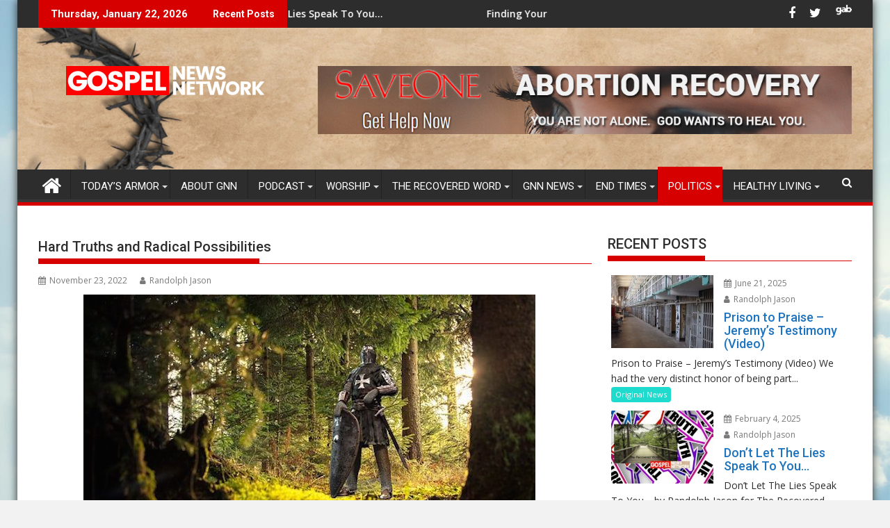

--- FILE ---
content_type: text/html; charset=UTF-8
request_url: https://gospelnewsnetwork.org/2022/11/23/hard-truths-and-radical-possibilities/
body_size: 213230
content:
<!DOCTYPE html><html lang="en-US">
    	<head>

		        <meta charset="UTF-8">
        <meta name="viewport" content="width=device-width, initial-scale=1">
        <link rel="profile" href="https://gmpg.org/xfn/11">
        <link rel="pingback" href="https://gospelnewsnetwork.org/xmlrpc.php">
    <meta name='robots' content='index, follow, max-image-preview:large, max-snippet:-1, max-video-preview:-1' />

	<!-- This site is optimized with the Yoast SEO plugin v24.5 - https://yoast.com/wordpress/plugins/seo/ -->
	<title>Hard Truths and Radical Possibilities - Gospel News Network</title>
	<link rel="canonical" href="https://gospelnewsnetwork.org/2022/11/23/hard-truths-and-radical-possibilities/" />
	<meta property="og:locale" content="en_US" />
	<meta property="og:type" content="article" />
	<meta property="og:title" content="Hard Truths and Radical Possibilities - Gospel News Network" />
	<meta property="og:description" content="Hard Truths and Radical Possibilities By Glenn Ellmers for American Greatness Only by confronting the most uncomfortable truths about our lost republican heritage will we summon the necessary courage and strength to fight for its recovery. The constitutional republic created by our founders no longer exists. Most everyone on the Right seems to agree with that—though we differ about how deep the rot is, and whether we are now living under a new regime that is essentially different in kind, not merely degree. Most of us also agree that we want&hellip;" />
	<meta property="og:url" content="https://gospelnewsnetwork.org/2022/11/23/hard-truths-and-radical-possibilities/" />
	<meta property="og:site_name" content="Gospel News Network" />
	<meta property="article:published_time" content="2022-11-23T12:55:41+00:00" />
	<meta property="article:modified_time" content="2022-11-23T13:39:18+00:00" />
	<meta property="og:image" content="https://gospelnewsnetwork.org/wp-content/uploads/2019/02/public-domain-armor-knight-forest-tree-e1648073667656.jpg" />
	<meta property="og:image:width" content="650" />
	<meta property="og:image:height" content="378" />
	<meta property="og:image:type" content="image/jpeg" />
	<meta name="author" content="Randolph Jason" />
	<meta name="twitter:card" content="summary_large_image" />
	<meta name="twitter:label1" content="Written by" />
	<meta name="twitter:data1" content="Randolph Jason" />
	<meta name="twitter:label2" content="Est. reading time" />
	<meta name="twitter:data2" content="3 minutes" />
	<script type="application/ld+json" class="yoast-schema-graph">{"@context":"https://schema.org","@graph":[{"@type":"Article","@id":"https://gospelnewsnetwork.org/2022/11/23/hard-truths-and-radical-possibilities/#article","isPartOf":{"@id":"https://gospelnewsnetwork.org/2022/11/23/hard-truths-and-radical-possibilities/"},"author":{"name":"Randolph Jason","@id":"https://gospelnewsnetwork.org/#/schema/person/64d542b579985922e2ae4ae8bb5ffe00"},"headline":"Hard Truths and Radical Possibilities","datePublished":"2022-11-23T12:55:41+00:00","dateModified":"2022-11-23T13:39:18+00:00","mainEntityOfPage":{"@id":"https://gospelnewsnetwork.org/2022/11/23/hard-truths-and-radical-possibilities/"},"wordCount":475,"publisher":{"@id":"https://gospelnewsnetwork.org/#organization"},"image":{"@id":"https://gospelnewsnetwork.org/2022/11/23/hard-truths-and-radical-possibilities/#primaryimage"},"thumbnailUrl":"https://gospelnewsnetwork.org/wp-content/uploads/2019/02/public-domain-armor-knight-forest-tree-e1648073667656.jpg","articleSection":["Politics / Geopolitics","US"],"inLanguage":"en-US"},{"@type":"WebPage","@id":"https://gospelnewsnetwork.org/2022/11/23/hard-truths-and-radical-possibilities/","url":"https://gospelnewsnetwork.org/2022/11/23/hard-truths-and-radical-possibilities/","name":"Hard Truths and Radical Possibilities - Gospel News Network","isPartOf":{"@id":"https://gospelnewsnetwork.org/#website"},"primaryImageOfPage":{"@id":"https://gospelnewsnetwork.org/2022/11/23/hard-truths-and-radical-possibilities/#primaryimage"},"image":{"@id":"https://gospelnewsnetwork.org/2022/11/23/hard-truths-and-radical-possibilities/#primaryimage"},"thumbnailUrl":"https://gospelnewsnetwork.org/wp-content/uploads/2019/02/public-domain-armor-knight-forest-tree-e1648073667656.jpg","datePublished":"2022-11-23T12:55:41+00:00","dateModified":"2022-11-23T13:39:18+00:00","breadcrumb":{"@id":"https://gospelnewsnetwork.org/2022/11/23/hard-truths-and-radical-possibilities/#breadcrumb"},"inLanguage":"en-US","potentialAction":[{"@type":"ReadAction","target":["https://gospelnewsnetwork.org/2022/11/23/hard-truths-and-radical-possibilities/"]}]},{"@type":"ImageObject","inLanguage":"en-US","@id":"https://gospelnewsnetwork.org/2022/11/23/hard-truths-and-radical-possibilities/#primaryimage","url":"https://gospelnewsnetwork.org/wp-content/uploads/2019/02/public-domain-armor-knight-forest-tree-e1648073667656.jpg","contentUrl":"https://gospelnewsnetwork.org/wp-content/uploads/2019/02/public-domain-armor-knight-forest-tree-e1648073667656.jpg","width":650,"height":378},{"@type":"BreadcrumbList","@id":"https://gospelnewsnetwork.org/2022/11/23/hard-truths-and-radical-possibilities/#breadcrumb","itemListElement":[{"@type":"ListItem","position":1,"name":"Home","item":"https://gospelnewsnetwork.org/"},{"@type":"ListItem","position":2,"name":"Hard Truths and Radical Possibilities"}]},{"@type":"WebSite","@id":"https://gospelnewsnetwork.org/#website","url":"https://gospelnewsnetwork.org/","name":"Gospel News Network","description":"Gospel News Network","publisher":{"@id":"https://gospelnewsnetwork.org/#organization"},"potentialAction":[{"@type":"SearchAction","target":{"@type":"EntryPoint","urlTemplate":"https://gospelnewsnetwork.org/?s={search_term_string}"},"query-input":{"@type":"PropertyValueSpecification","valueRequired":true,"valueName":"search_term_string"}}],"inLanguage":"en-US"},{"@type":"Organization","@id":"https://gospelnewsnetwork.org/#organization","name":"Gospel News Network","url":"https://gospelnewsnetwork.org/","logo":{"@type":"ImageObject","inLanguage":"en-US","@id":"https://gospelnewsnetwork.org/#/schema/logo/image/","url":"https://gospelnewsnetwork.org/wp-content/uploads/2019/01/cropped-logov5reverse.png","contentUrl":"https://gospelnewsnetwork.org/wp-content/uploads/2019/01/cropped-logov5reverse.png","width":290,"height":42,"caption":"Gospel News Network"},"image":{"@id":"https://gospelnewsnetwork.org/#/schema/logo/image/"}},{"@type":"Person","@id":"https://gospelnewsnetwork.org/#/schema/person/64d542b579985922e2ae4ae8bb5ffe00","name":"Randolph Jason","image":{"@type":"ImageObject","inLanguage":"en-US","@id":"https://gospelnewsnetwork.org/#/schema/person/image/","url":"https://secure.gravatar.com/avatar/3e99ed841a534689d5647aed2236429c?s=96&d=mm&r=g","contentUrl":"https://secure.gravatar.com/avatar/3e99ed841a534689d5647aed2236429c?s=96&d=mm&r=g","caption":"Randolph Jason"},"sameAs":["https://gospelnewsnetwork.org"],"url":"https://gospelnewsnetwork.org/author/randolph-jason/"}]}</script>
	<!-- / Yoast SEO plugin. -->


<link rel='dns-prefetch' href='//fonts.googleapis.com' />
<link rel="alternate" type="application/rss+xml" title="Gospel News Network &raquo; Feed" href="https://gospelnewsnetwork.org/feed/" />
<script type="text/javascript">
/* <![CDATA[ */
window._wpemojiSettings = {"baseUrl":"https:\/\/s.w.org\/images\/core\/emoji\/15.0.3\/72x72\/","ext":".png","svgUrl":"https:\/\/s.w.org\/images\/core\/emoji\/15.0.3\/svg\/","svgExt":".svg","source":{"concatemoji":"https:\/\/gospelnewsnetwork.org\/wp-includes\/js\/wp-emoji-release.min.js?ver=6.6.4"}};
/*! This file is auto-generated */
!function(i,n){var o,s,e;function c(e){try{var t={supportTests:e,timestamp:(new Date).valueOf()};sessionStorage.setItem(o,JSON.stringify(t))}catch(e){}}function p(e,t,n){e.clearRect(0,0,e.canvas.width,e.canvas.height),e.fillText(t,0,0);var t=new Uint32Array(e.getImageData(0,0,e.canvas.width,e.canvas.height).data),r=(e.clearRect(0,0,e.canvas.width,e.canvas.height),e.fillText(n,0,0),new Uint32Array(e.getImageData(0,0,e.canvas.width,e.canvas.height).data));return t.every(function(e,t){return e===r[t]})}function u(e,t,n){switch(t){case"flag":return n(e,"\ud83c\udff3\ufe0f\u200d\u26a7\ufe0f","\ud83c\udff3\ufe0f\u200b\u26a7\ufe0f")?!1:!n(e,"\ud83c\uddfa\ud83c\uddf3","\ud83c\uddfa\u200b\ud83c\uddf3")&&!n(e,"\ud83c\udff4\udb40\udc67\udb40\udc62\udb40\udc65\udb40\udc6e\udb40\udc67\udb40\udc7f","\ud83c\udff4\u200b\udb40\udc67\u200b\udb40\udc62\u200b\udb40\udc65\u200b\udb40\udc6e\u200b\udb40\udc67\u200b\udb40\udc7f");case"emoji":return!n(e,"\ud83d\udc26\u200d\u2b1b","\ud83d\udc26\u200b\u2b1b")}return!1}function f(e,t,n){var r="undefined"!=typeof WorkerGlobalScope&&self instanceof WorkerGlobalScope?new OffscreenCanvas(300,150):i.createElement("canvas"),a=r.getContext("2d",{willReadFrequently:!0}),o=(a.textBaseline="top",a.font="600 32px Arial",{});return e.forEach(function(e){o[e]=t(a,e,n)}),o}function t(e){var t=i.createElement("script");t.src=e,t.defer=!0,i.head.appendChild(t)}"undefined"!=typeof Promise&&(o="wpEmojiSettingsSupports",s=["flag","emoji"],n.supports={everything:!0,everythingExceptFlag:!0},e=new Promise(function(e){i.addEventListener("DOMContentLoaded",e,{once:!0})}),new Promise(function(t){var n=function(){try{var e=JSON.parse(sessionStorage.getItem(o));if("object"==typeof e&&"number"==typeof e.timestamp&&(new Date).valueOf()<e.timestamp+604800&&"object"==typeof e.supportTests)return e.supportTests}catch(e){}return null}();if(!n){if("undefined"!=typeof Worker&&"undefined"!=typeof OffscreenCanvas&&"undefined"!=typeof URL&&URL.createObjectURL&&"undefined"!=typeof Blob)try{var e="postMessage("+f.toString()+"("+[JSON.stringify(s),u.toString(),p.toString()].join(",")+"));",r=new Blob([e],{type:"text/javascript"}),a=new Worker(URL.createObjectURL(r),{name:"wpTestEmojiSupports"});return void(a.onmessage=function(e){c(n=e.data),a.terminate(),t(n)})}catch(e){}c(n=f(s,u,p))}t(n)}).then(function(e){for(var t in e)n.supports[t]=e[t],n.supports.everything=n.supports.everything&&n.supports[t],"flag"!==t&&(n.supports.everythingExceptFlag=n.supports.everythingExceptFlag&&n.supports[t]);n.supports.everythingExceptFlag=n.supports.everythingExceptFlag&&!n.supports.flag,n.DOMReady=!1,n.readyCallback=function(){n.DOMReady=!0}}).then(function(){return e}).then(function(){var e;n.supports.everything||(n.readyCallback(),(e=n.source||{}).concatemoji?t(e.concatemoji):e.wpemoji&&e.twemoji&&(t(e.twemoji),t(e.wpemoji)))}))}((window,document),window._wpemojiSettings);
/* ]]> */
</script>
<style id='wp-emoji-styles-inline-css' type='text/css'>

	img.wp-smiley, img.emoji {
		display: inline !important;
		border: none !important;
		box-shadow: none !important;
		height: 1em !important;
		width: 1em !important;
		margin: 0 0.07em !important;
		vertical-align: -0.1em !important;
		background: none !important;
		padding: 0 !important;
	}
</style>
<link rel='stylesheet' id='wp-block-library-css' href='https://gospelnewsnetwork.org/wp-includes/css/dist/block-library/style.min.css?ver=6.6.4' type='text/css' media='all' />
<style id='wp-block-library-theme-inline-css' type='text/css'>
.wp-block-audio :where(figcaption){color:#555;font-size:13px;text-align:center}.is-dark-theme .wp-block-audio :where(figcaption){color:#ffffffa6}.wp-block-audio{margin:0 0 1em}.wp-block-code{border:1px solid #ccc;border-radius:4px;font-family:Menlo,Consolas,monaco,monospace;padding:.8em 1em}.wp-block-embed :where(figcaption){color:#555;font-size:13px;text-align:center}.is-dark-theme .wp-block-embed :where(figcaption){color:#ffffffa6}.wp-block-embed{margin:0 0 1em}.blocks-gallery-caption{color:#555;font-size:13px;text-align:center}.is-dark-theme .blocks-gallery-caption{color:#ffffffa6}:root :where(.wp-block-image figcaption){color:#555;font-size:13px;text-align:center}.is-dark-theme :root :where(.wp-block-image figcaption){color:#ffffffa6}.wp-block-image{margin:0 0 1em}.wp-block-pullquote{border-bottom:4px solid;border-top:4px solid;color:currentColor;margin-bottom:1.75em}.wp-block-pullquote cite,.wp-block-pullquote footer,.wp-block-pullquote__citation{color:currentColor;font-size:.8125em;font-style:normal;text-transform:uppercase}.wp-block-quote{border-left:.25em solid;margin:0 0 1.75em;padding-left:1em}.wp-block-quote cite,.wp-block-quote footer{color:currentColor;font-size:.8125em;font-style:normal;position:relative}.wp-block-quote.has-text-align-right{border-left:none;border-right:.25em solid;padding-left:0;padding-right:1em}.wp-block-quote.has-text-align-center{border:none;padding-left:0}.wp-block-quote.is-large,.wp-block-quote.is-style-large,.wp-block-quote.is-style-plain{border:none}.wp-block-search .wp-block-search__label{font-weight:700}.wp-block-search__button{border:1px solid #ccc;padding:.375em .625em}:where(.wp-block-group.has-background){padding:1.25em 2.375em}.wp-block-separator.has-css-opacity{opacity:.4}.wp-block-separator{border:none;border-bottom:2px solid;margin-left:auto;margin-right:auto}.wp-block-separator.has-alpha-channel-opacity{opacity:1}.wp-block-separator:not(.is-style-wide):not(.is-style-dots){width:100px}.wp-block-separator.has-background:not(.is-style-dots){border-bottom:none;height:1px}.wp-block-separator.has-background:not(.is-style-wide):not(.is-style-dots){height:2px}.wp-block-table{margin:0 0 1em}.wp-block-table td,.wp-block-table th{word-break:normal}.wp-block-table :where(figcaption){color:#555;font-size:13px;text-align:center}.is-dark-theme .wp-block-table :where(figcaption){color:#ffffffa6}.wp-block-video :where(figcaption){color:#555;font-size:13px;text-align:center}.is-dark-theme .wp-block-video :where(figcaption){color:#ffffffa6}.wp-block-video{margin:0 0 1em}:root :where(.wp-block-template-part.has-background){margin-bottom:0;margin-top:0;padding:1.25em 2.375em}
</style>
<style id='classic-theme-styles-inline-css' type='text/css'>
/*! This file is auto-generated */
.wp-block-button__link{color:#fff;background-color:#32373c;border-radius:9999px;box-shadow:none;text-decoration:none;padding:calc(.667em + 2px) calc(1.333em + 2px);font-size:1.125em}.wp-block-file__button{background:#32373c;color:#fff;text-decoration:none}
</style>
<style id='global-styles-inline-css' type='text/css'>
:root{--wp--preset--aspect-ratio--square: 1;--wp--preset--aspect-ratio--4-3: 4/3;--wp--preset--aspect-ratio--3-4: 3/4;--wp--preset--aspect-ratio--3-2: 3/2;--wp--preset--aspect-ratio--2-3: 2/3;--wp--preset--aspect-ratio--16-9: 16/9;--wp--preset--aspect-ratio--9-16: 9/16;--wp--preset--color--black: #000000;--wp--preset--color--cyan-bluish-gray: #abb8c3;--wp--preset--color--white: #ffffff;--wp--preset--color--pale-pink: #f78da7;--wp--preset--color--vivid-red: #cf2e2e;--wp--preset--color--luminous-vivid-orange: #ff6900;--wp--preset--color--luminous-vivid-amber: #fcb900;--wp--preset--color--light-green-cyan: #7bdcb5;--wp--preset--color--vivid-green-cyan: #00d084;--wp--preset--color--pale-cyan-blue: #8ed1fc;--wp--preset--color--vivid-cyan-blue: #0693e3;--wp--preset--color--vivid-purple: #9b51e0;--wp--preset--gradient--vivid-cyan-blue-to-vivid-purple: linear-gradient(135deg,rgba(6,147,227,1) 0%,rgb(155,81,224) 100%);--wp--preset--gradient--light-green-cyan-to-vivid-green-cyan: linear-gradient(135deg,rgb(122,220,180) 0%,rgb(0,208,130) 100%);--wp--preset--gradient--luminous-vivid-amber-to-luminous-vivid-orange: linear-gradient(135deg,rgba(252,185,0,1) 0%,rgba(255,105,0,1) 100%);--wp--preset--gradient--luminous-vivid-orange-to-vivid-red: linear-gradient(135deg,rgba(255,105,0,1) 0%,rgb(207,46,46) 100%);--wp--preset--gradient--very-light-gray-to-cyan-bluish-gray: linear-gradient(135deg,rgb(238,238,238) 0%,rgb(169,184,195) 100%);--wp--preset--gradient--cool-to-warm-spectrum: linear-gradient(135deg,rgb(74,234,220) 0%,rgb(151,120,209) 20%,rgb(207,42,186) 40%,rgb(238,44,130) 60%,rgb(251,105,98) 80%,rgb(254,248,76) 100%);--wp--preset--gradient--blush-light-purple: linear-gradient(135deg,rgb(255,206,236) 0%,rgb(152,150,240) 100%);--wp--preset--gradient--blush-bordeaux: linear-gradient(135deg,rgb(254,205,165) 0%,rgb(254,45,45) 50%,rgb(107,0,62) 100%);--wp--preset--gradient--luminous-dusk: linear-gradient(135deg,rgb(255,203,112) 0%,rgb(199,81,192) 50%,rgb(65,88,208) 100%);--wp--preset--gradient--pale-ocean: linear-gradient(135deg,rgb(255,245,203) 0%,rgb(182,227,212) 50%,rgb(51,167,181) 100%);--wp--preset--gradient--electric-grass: linear-gradient(135deg,rgb(202,248,128) 0%,rgb(113,206,126) 100%);--wp--preset--gradient--midnight: linear-gradient(135deg,rgb(2,3,129) 0%,rgb(40,116,252) 100%);--wp--preset--font-size--small: 13px;--wp--preset--font-size--medium: 20px;--wp--preset--font-size--large: 36px;--wp--preset--font-size--x-large: 42px;--wp--preset--spacing--20: 0.44rem;--wp--preset--spacing--30: 0.67rem;--wp--preset--spacing--40: 1rem;--wp--preset--spacing--50: 1.5rem;--wp--preset--spacing--60: 2.25rem;--wp--preset--spacing--70: 3.38rem;--wp--preset--spacing--80: 5.06rem;--wp--preset--shadow--natural: 6px 6px 9px rgba(0, 0, 0, 0.2);--wp--preset--shadow--deep: 12px 12px 50px rgba(0, 0, 0, 0.4);--wp--preset--shadow--sharp: 6px 6px 0px rgba(0, 0, 0, 0.2);--wp--preset--shadow--outlined: 6px 6px 0px -3px rgba(255, 255, 255, 1), 6px 6px rgba(0, 0, 0, 1);--wp--preset--shadow--crisp: 6px 6px 0px rgba(0, 0, 0, 1);}:where(.is-layout-flex){gap: 0.5em;}:where(.is-layout-grid){gap: 0.5em;}body .is-layout-flex{display: flex;}.is-layout-flex{flex-wrap: wrap;align-items: center;}.is-layout-flex > :is(*, div){margin: 0;}body .is-layout-grid{display: grid;}.is-layout-grid > :is(*, div){margin: 0;}:where(.wp-block-columns.is-layout-flex){gap: 2em;}:where(.wp-block-columns.is-layout-grid){gap: 2em;}:where(.wp-block-post-template.is-layout-flex){gap: 1.25em;}:where(.wp-block-post-template.is-layout-grid){gap: 1.25em;}.has-black-color{color: var(--wp--preset--color--black) !important;}.has-cyan-bluish-gray-color{color: var(--wp--preset--color--cyan-bluish-gray) !important;}.has-white-color{color: var(--wp--preset--color--white) !important;}.has-pale-pink-color{color: var(--wp--preset--color--pale-pink) !important;}.has-vivid-red-color{color: var(--wp--preset--color--vivid-red) !important;}.has-luminous-vivid-orange-color{color: var(--wp--preset--color--luminous-vivid-orange) !important;}.has-luminous-vivid-amber-color{color: var(--wp--preset--color--luminous-vivid-amber) !important;}.has-light-green-cyan-color{color: var(--wp--preset--color--light-green-cyan) !important;}.has-vivid-green-cyan-color{color: var(--wp--preset--color--vivid-green-cyan) !important;}.has-pale-cyan-blue-color{color: var(--wp--preset--color--pale-cyan-blue) !important;}.has-vivid-cyan-blue-color{color: var(--wp--preset--color--vivid-cyan-blue) !important;}.has-vivid-purple-color{color: var(--wp--preset--color--vivid-purple) !important;}.has-black-background-color{background-color: var(--wp--preset--color--black) !important;}.has-cyan-bluish-gray-background-color{background-color: var(--wp--preset--color--cyan-bluish-gray) !important;}.has-white-background-color{background-color: var(--wp--preset--color--white) !important;}.has-pale-pink-background-color{background-color: var(--wp--preset--color--pale-pink) !important;}.has-vivid-red-background-color{background-color: var(--wp--preset--color--vivid-red) !important;}.has-luminous-vivid-orange-background-color{background-color: var(--wp--preset--color--luminous-vivid-orange) !important;}.has-luminous-vivid-amber-background-color{background-color: var(--wp--preset--color--luminous-vivid-amber) !important;}.has-light-green-cyan-background-color{background-color: var(--wp--preset--color--light-green-cyan) !important;}.has-vivid-green-cyan-background-color{background-color: var(--wp--preset--color--vivid-green-cyan) !important;}.has-pale-cyan-blue-background-color{background-color: var(--wp--preset--color--pale-cyan-blue) !important;}.has-vivid-cyan-blue-background-color{background-color: var(--wp--preset--color--vivid-cyan-blue) !important;}.has-vivid-purple-background-color{background-color: var(--wp--preset--color--vivid-purple) !important;}.has-black-border-color{border-color: var(--wp--preset--color--black) !important;}.has-cyan-bluish-gray-border-color{border-color: var(--wp--preset--color--cyan-bluish-gray) !important;}.has-white-border-color{border-color: var(--wp--preset--color--white) !important;}.has-pale-pink-border-color{border-color: var(--wp--preset--color--pale-pink) !important;}.has-vivid-red-border-color{border-color: var(--wp--preset--color--vivid-red) !important;}.has-luminous-vivid-orange-border-color{border-color: var(--wp--preset--color--luminous-vivid-orange) !important;}.has-luminous-vivid-amber-border-color{border-color: var(--wp--preset--color--luminous-vivid-amber) !important;}.has-light-green-cyan-border-color{border-color: var(--wp--preset--color--light-green-cyan) !important;}.has-vivid-green-cyan-border-color{border-color: var(--wp--preset--color--vivid-green-cyan) !important;}.has-pale-cyan-blue-border-color{border-color: var(--wp--preset--color--pale-cyan-blue) !important;}.has-vivid-cyan-blue-border-color{border-color: var(--wp--preset--color--vivid-cyan-blue) !important;}.has-vivid-purple-border-color{border-color: var(--wp--preset--color--vivid-purple) !important;}.has-vivid-cyan-blue-to-vivid-purple-gradient-background{background: var(--wp--preset--gradient--vivid-cyan-blue-to-vivid-purple) !important;}.has-light-green-cyan-to-vivid-green-cyan-gradient-background{background: var(--wp--preset--gradient--light-green-cyan-to-vivid-green-cyan) !important;}.has-luminous-vivid-amber-to-luminous-vivid-orange-gradient-background{background: var(--wp--preset--gradient--luminous-vivid-amber-to-luminous-vivid-orange) !important;}.has-luminous-vivid-orange-to-vivid-red-gradient-background{background: var(--wp--preset--gradient--luminous-vivid-orange-to-vivid-red) !important;}.has-very-light-gray-to-cyan-bluish-gray-gradient-background{background: var(--wp--preset--gradient--very-light-gray-to-cyan-bluish-gray) !important;}.has-cool-to-warm-spectrum-gradient-background{background: var(--wp--preset--gradient--cool-to-warm-spectrum) !important;}.has-blush-light-purple-gradient-background{background: var(--wp--preset--gradient--blush-light-purple) !important;}.has-blush-bordeaux-gradient-background{background: var(--wp--preset--gradient--blush-bordeaux) !important;}.has-luminous-dusk-gradient-background{background: var(--wp--preset--gradient--luminous-dusk) !important;}.has-pale-ocean-gradient-background{background: var(--wp--preset--gradient--pale-ocean) !important;}.has-electric-grass-gradient-background{background: var(--wp--preset--gradient--electric-grass) !important;}.has-midnight-gradient-background{background: var(--wp--preset--gradient--midnight) !important;}.has-small-font-size{font-size: var(--wp--preset--font-size--small) !important;}.has-medium-font-size{font-size: var(--wp--preset--font-size--medium) !important;}.has-large-font-size{font-size: var(--wp--preset--font-size--large) !important;}.has-x-large-font-size{font-size: var(--wp--preset--font-size--x-large) !important;}
:where(.wp-block-post-template.is-layout-flex){gap: 1.25em;}:where(.wp-block-post-template.is-layout-grid){gap: 1.25em;}
:where(.wp-block-columns.is-layout-flex){gap: 2em;}:where(.wp-block-columns.is-layout-grid){gap: 2em;}
:root :where(.wp-block-pullquote){font-size: 1.5em;line-height: 1.6;}
</style>
<link rel='stylesheet' id='parent-style-css' href='https://gospelnewsnetwork.org/wp-content/themes/supermag/style.css?ver=6.6.4' type='text/css' media='all' />
<link rel='stylesheet' id='jquery-bxslider-css' href='https://gospelnewsnetwork.org/wp-content/themes/supermag/assets/library/bxslider/css/jquery.bxslider.min.css?ver=4.2.5' type='text/css' media='all' />
<link rel='stylesheet' id='supermag-googleapis-css' href='//fonts.googleapis.com/css?family=Open+Sans%3A600%2C400%7CRoboto%3A300italic%2C400%2C500%2C700&#038;ver=1.0.1' type='text/css' media='all' />
<link rel='stylesheet' id='font-awesome-css' href='https://gospelnewsnetwork.org/wp-content/themes/supermag/assets/library/Font-Awesome/css/font-awesome.min.css?ver=4.7.0' type='text/css' media='all' />
<link rel='stylesheet' id='supermag-style-css' href='https://gospelnewsnetwork.org/wp-content/themes/supermag-child/style.css?ver=1.4.9' type='text/css' media='all' />
<style id='supermag-style-inline-css' type='text/css'>

            mark,
            .comment-form .form-submit input,
            .read-more,
            .bn-title,
            .home-icon.front_page_on,
            .header-wrapper .menu li:hover > a,
            .header-wrapper .menu > li.current-menu-item a,
            .header-wrapper .menu > li.current-menu-parent a,
            .header-wrapper .menu > li.current_page_parent a,
            .header-wrapper .menu > li.current_page_ancestor a,
            .header-wrapper .menu > li.current-menu-item > a:before,
            .header-wrapper .menu > li.current-menu-parent > a:before,
            .header-wrapper .menu > li.current_page_parent > a:before,
            .header-wrapper .menu > li.current_page_ancestor > a:before,
            .header-wrapper .main-navigation ul ul.sub-menu li:hover > a,
            .header-wrapper .main-navigation ul ul.children li:hover > a,
            .slider-section .cat-links a,
            .featured-desc .below-entry-meta .cat-links a,
            #calendar_wrap #wp-calendar #today,
            #calendar_wrap #wp-calendar #today a,
            .wpcf7-form input.wpcf7-submit:hover,
            .breadcrumb{
                background: #d60000;
            }
        
            a:hover,
            .screen-reader-text:focus,
            .bn-content a:hover,
            .socials a:hover,
            .site-title a,
            .search-block input#menu-search,
            .widget_search input#s,
            .search-block #searchsubmit,
            .widget_search #searchsubmit,
            .footer-sidebar .featured-desc .above-entry-meta a:hover,
            .slider-section .slide-title:hover,
            .besides-slider .post-title a:hover,
            .slider-feature-wrap a:hover,
            .slider-section .bx-controls-direction a,
            .besides-slider .beside-post:hover .beside-caption,
            .besides-slider .beside-post:hover .beside-caption a:hover,
            .featured-desc .above-entry-meta span:hover,
            .posted-on a:hover,
            .cat-links a:hover,
            .comments-link a:hover,
            .edit-link a:hover,
            .tags-links a:hover,
            .byline a:hover,
            .nav-links a:hover,
            #supermag-breadcrumbs a:hover,
            .wpcf7-form input.wpcf7-submit,
             .woocommerce nav.woocommerce-pagination ul li a:focus, 
             .woocommerce nav.woocommerce-pagination ul li a:hover, 
             .woocommerce nav.woocommerce-pagination ul li span.current{
                color: #d60000;
            }
            .search-block input#menu-search,
            .widget_search input#s,
            .tagcloud a{
                border: 1px solid #d60000;
            }
            .footer-wrapper .border,
            .nav-links .nav-previous a:hover,
            .nav-links .nav-next a:hover{
                border-top: 1px solid #d60000;
            }
             .besides-slider .beside-post{
                border-bottom: 3px solid #d60000;
            }
            .widget-title,
            .footer-wrapper,
            .page-header .page-title,
            .single .entry-header .entry-title,
            .page .entry-header .entry-title{
                border-bottom: 1px solid #d60000;
            }
            .widget-title:before,
            .page-header .page-title:before,
            .single .entry-header .entry-title:before,
            .page .entry-header .entry-title:before {
                border-bottom: 7px solid #d60000;
            }
           .wpcf7-form input.wpcf7-submit,
            article.post.sticky{
                border: 2px solid #d60000;
            }
           .breadcrumb::after {
                border-left: 5px solid #d60000;
            }
           .rtl .breadcrumb::after {
                border-right: 5px solid #d60000;
                border-left:medium none;
            }
           .header-wrapper #site-navigation{
                border-bottom: 5px solid #d60000;
            }
           @media screen and (max-width:992px){
                .slicknav_btn.slicknav_open{
                    border: 1px solid #d60000;
                }
                 .header-wrapper .main-navigation ul ul.sub-menu li:hover > a,
                 .header-wrapper .main-navigation ul ul.children li:hover > a
                 {
                         background: #2d2d2d;
                 }
                .slicknav_btn.slicknav_open:before{
                    background: #d60000;
                    box-shadow: 0 6px 0 0 #d60000, 0 12px 0 0 #d60000;
                }
                .slicknav_nav li:hover > a,
                .slicknav_nav li.current-menu-ancestor a,
                .slicknav_nav li.current-menu-item  > a,
                .slicknav_nav li.current_page_item a,
                .slicknav_nav li.current_page_item .slicknav_item span,
                .slicknav_nav li .slicknav_item:hover a{
                    color: #d60000;
                }
            }
                    .cat-links .at-cat-item-1{
                    background: #d60000!important;
                    color : #fff!important;
                    }
                    
                    .cat-links .at-cat-item-1:hover{
                    background: #2d2d2d!important;
                    color : #fff!important;
                    }
                    
                    .cat-links .at-cat-item-10{
                    background: #515151!important;
                    color : #fff!important;
                    }
                    
                    .at-cat-color-wrap-10 .widget-title::before,
                    body.category-10 .page-header .page-title::before
                    {
                     border-bottom: 7px solid #515151;
                    }
                    
                    .at-cat-color-wrap-10 .widget-title,
                     body.category-10 .page-header .page-title
                    {
                     border-bottom: 1px solid #515151;
                    }
                    .cat-links .at-cat-item-10:hover{
                    background: #2d2d2d!important;
                    color : #fff!important;
                    }
                    
                    .cat-links .at-cat-item-11{
                    background: #8224e3!important;
                    color : #fff!important;
                    }
                    
                    .at-cat-color-wrap-11 .widget-title::before,
                    body.category-11 .page-header .page-title::before
                    {
                     border-bottom: 7px solid #8224e3;
                    }
                    
                    .at-cat-color-wrap-11 .widget-title,
                     body.category-11 .page-header .page-title
                    {
                     border-bottom: 1px solid #8224e3;
                    }
                    .cat-links .at-cat-item-11:hover{
                    background: #7100e2!important;
                    color : #fff!important;
                    }
                    
                    .cat-links .at-cat-item-12{
                    background: #28a05e!important;
                    color : #fff!important;
                    }
                    
                    .at-cat-color-wrap-12 .widget-title::before,
                    body.category-12 .page-header .page-title::before
                    {
                     border-bottom: 7px solid #28a05e;
                    }
                    
                    .at-cat-color-wrap-12 .widget-title,
                     body.category-12 .page-header .page-title
                    {
                     border-bottom: 1px solid #28a05e;
                    }
                    .cat-links .at-cat-item-12:hover{
                    background: #25965c!important;
                    color : #fff!important;
                    }
                    
                    .cat-links .at-cat-item-13{
                    background: #dd9933!important;
                    color : #fff!important;
                    }
                    
                    .at-cat-color-wrap-13 .widget-title::before,
                    body.category-13 .page-header .page-title::before
                    {
                     border-bottom: 7px solid #dd9933;
                    }
                    
                    .at-cat-color-wrap-13 .widget-title,
                     body.category-13 .page-header .page-title
                    {
                     border-bottom: 1px solid #dd9933;
                    }
                    .cat-links .at-cat-item-13:hover{
                    background: #dd8500!important;
                    color : #fff!important;
                    }
                    
                    .cat-links .at-cat-item-14{
                    background: #1edbce!important;
                    color : #fff!important;
                    }
                    
                    .at-cat-color-wrap-14 .widget-title::before,
                    body.category-14 .page-header .page-title::before
                    {
                     border-bottom: 7px solid #1edbce;
                    }
                    
                    .at-cat-color-wrap-14 .widget-title,
                     body.category-14 .page-header .page-title
                    {
                     border-bottom: 1px solid #1edbce;
                    }
                    .cat-links .at-cat-item-14:hover{
                    background: #00dbcc!important;
                    color : #fff!important;
                    }
                    
                    .cat-links .at-cat-item-15{
                    background: #81d742!important;
                    color : #fff!important;
                    }
                    
                    .at-cat-color-wrap-15 .widget-title::before,
                    body.category-15 .page-header .page-title::before
                    {
                     border-bottom: 7px solid #81d742;
                    }
                    
                    .at-cat-color-wrap-15 .widget-title,
                     body.category-15 .page-header .page-title
                    {
                     border-bottom: 1px solid #81d742;
                    }
                    .cat-links .at-cat-item-15:hover{
                    background: #5ad602!important;
                    color : #fff!important;
                    }
                    
                    .cat-links .at-cat-item-16{
                    background: #1e73be!important;
                    color : #fff!important;
                    }
                    
                    .at-cat-color-wrap-16 .widget-title::before,
                    body.category-16 .page-header .page-title::before
                    {
                     border-bottom: 7px solid #1e73be;
                    }
                    
                    .at-cat-color-wrap-16 .widget-title,
                     body.category-16 .page-header .page-title
                    {
                     border-bottom: 1px solid #1e73be;
                    }
                    .cat-links .at-cat-item-16:hover{
                    background: #0066bf!important;
                    color : #fff!important;
                    }
                    
                    .cat-links .at-cat-item-17{
                    background: #8224e3!important;
                    color : #fff!important;
                    }
                    
                    .at-cat-color-wrap-17 .widget-title::before,
                    body.category-17 .page-header .page-title::before
                    {
                     border-bottom: 7px solid #8224e3;
                    }
                    
                    .at-cat-color-wrap-17 .widget-title,
                     body.category-17 .page-header .page-title
                    {
                     border-bottom: 1px solid #8224e3;
                    }
                    .cat-links .at-cat-item-17:hover{
                    background: #7100e2!important;
                    color : #fff!important;
                    }
                    
                    .cat-links .at-cat-item-18{
                    background: #8224e3!important;
                    color : #fff!important;
                    }
                    
                    .at-cat-color-wrap-18 .widget-title::before,
                    body.category-18 .page-header .page-title::before
                    {
                     border-bottom: 7px solid #8224e3;
                    }
                    
                    .at-cat-color-wrap-18 .widget-title,
                     body.category-18 .page-header .page-title
                    {
                     border-bottom: 1px solid #8224e3;
                    }
                    .cat-links .at-cat-item-18:hover{
                    background: #7100e2!important;
                    color : #fff!important;
                    }
                    
                    .cat-links .at-cat-item-19{
                    background: #8224e3!important;
                    color : #fff!important;
                    }
                    
                    .at-cat-color-wrap-19 .widget-title::before,
                    body.category-19 .page-header .page-title::before
                    {
                     border-bottom: 7px solid #8224e3;
                    }
                    
                    .at-cat-color-wrap-19 .widget-title,
                     body.category-19 .page-header .page-title
                    {
                     border-bottom: 1px solid #8224e3;
                    }
                    .cat-links .at-cat-item-19:hover{
                    background: #7100e2!important;
                    color : #fff!important;
                    }
                    
                    .cat-links .at-cat-item-20{
                    background: #8224e3!important;
                    color : #fff!important;
                    }
                    
                    .at-cat-color-wrap-20 .widget-title::before,
                    body.category-20 .page-header .page-title::before
                    {
                     border-bottom: 7px solid #8224e3;
                    }
                    
                    .at-cat-color-wrap-20 .widget-title,
                     body.category-20 .page-header .page-title
                    {
                     border-bottom: 1px solid #8224e3;
                    }
                    .cat-links .at-cat-item-20:hover{
                    background: #7100e2!important;
                    color : #fff!important;
                    }
                    
                    .cat-links .at-cat-item-21{
                    background: #35ea3e!important;
                    color : #fff!important;
                    }
                    
                    .at-cat-color-wrap-21 .widget-title::before,
                    body.category-21 .page-header .page-title::before
                    {
                     border-bottom: 7px solid #35ea3e;
                    }
                    
                    .at-cat-color-wrap-21 .widget-title,
                     body.category-21 .page-header .page-title
                    {
                     border-bottom: 1px solid #35ea3e;
                    }
                    .cat-links .at-cat-item-21:hover{
                    background: #00e203!important;
                    color : #fff!important;
                    }
                    
                    .cat-links .at-cat-item-22{
                    background: #1e8423!important;
                    color : #fff!important;
                    }
                    
                    .at-cat-color-wrap-22 .widget-title::before,
                    body.category-22 .page-header .page-title::before
                    {
                     border-bottom: 7px solid #1e8423;
                    }
                    
                    .at-cat-color-wrap-22 .widget-title,
                     body.category-22 .page-header .page-title
                    {
                     border-bottom: 1px solid #1e8423;
                    }
                    .cat-links .at-cat-item-22:hover{
                    background: #008910!important;
                    color : #fff!important;
                    }
                    
                    .cat-links .at-cat-item-23{
                    background: #135626!important;
                    color : #fff!important;
                    }
                    
                    .at-cat-color-wrap-23 .widget-title::before,
                    body.category-23 .page-header .page-title::before
                    {
                     border-bottom: 7px solid #135626;
                    }
                    
                    .at-cat-color-wrap-23 .widget-title,
                     body.category-23 .page-header .page-title
                    {
                     border-bottom: 1px solid #135626;
                    }
                    .cat-links .at-cat-item-23:hover{
                    background: #084400!important;
                    color : #fff!important;
                    }
                    
                    .cat-links .at-cat-item-24{
                    background: #1fa541!important;
                    color : #fff!important;
                    }
                    
                    .at-cat-color-wrap-24 .widget-title::before,
                    body.category-24 .page-header .page-title::before
                    {
                     border-bottom: 7px solid #1fa541;
                    }
                    
                    .at-cat-color-wrap-24 .widget-title,
                     body.category-24 .page-header .page-title
                    {
                     border-bottom: 1px solid #1fa541;
                    }
                    .cat-links .at-cat-item-24:hover{
                    background: #008751!important;
                    color : #fff!important;
                    }
                    
                    .cat-links .at-cat-item-25{
                    background: #dd9933!important;
                    color : #fff!important;
                    }
                    
                    .at-cat-color-wrap-25 .widget-title::before,
                    body.category-25 .page-header .page-title::before
                    {
                     border-bottom: 7px solid #dd9933;
                    }
                    
                    .at-cat-color-wrap-25 .widget-title,
                     body.category-25 .page-header .page-title
                    {
                     border-bottom: 1px solid #dd9933;
                    }
                    .cat-links .at-cat-item-25:hover{
                    background: #dd8500!important;
                    color : #fff!important;
                    }
                    
                    .cat-links .at-cat-item-26{
                    background: #dd9933!important;
                    color : #fff!important;
                    }
                    
                    .at-cat-color-wrap-26 .widget-title::before,
                    body.category-26 .page-header .page-title::before
                    {
                     border-bottom: 7px solid #dd9933;
                    }
                    
                    .at-cat-color-wrap-26 .widget-title,
                     body.category-26 .page-header .page-title
                    {
                     border-bottom: 1px solid #dd9933;
                    }
                    .cat-links .at-cat-item-26:hover{
                    background: #dd8500!important;
                    color : #fff!important;
                    }
                    
                    .cat-links .at-cat-item-27{
                    background: #dd9933!important;
                    color : #fff!important;
                    }
                    
                    .at-cat-color-wrap-27 .widget-title::before,
                    body.category-27 .page-header .page-title::before
                    {
                     border-bottom: 7px solid #dd9933;
                    }
                    
                    .at-cat-color-wrap-27 .widget-title,
                     body.category-27 .page-header .page-title
                    {
                     border-bottom: 1px solid #dd9933;
                    }
                    .cat-links .at-cat-item-27:hover{
                    background: #dd8500!important;
                    color : #fff!important;
                    }
                    
                    .cat-links .at-cat-item-28{
                    background: #1edbce!important;
                    color : #fff!important;
                    }
                    
                    .at-cat-color-wrap-28 .widget-title::before,
                    body.category-28 .page-header .page-title::before
                    {
                     border-bottom: 7px solid #1edbce;
                    }
                    
                    .at-cat-color-wrap-28 .widget-title,
                     body.category-28 .page-header .page-title
                    {
                     border-bottom: 1px solid #1edbce;
                    }
                    .cat-links .at-cat-item-28:hover{
                    background: #00dbcc!important;
                    color : #fff!important;
                    }
                    
                    .cat-links .at-cat-item-29{
                    background: #1edbce!important;
                    color : #fff!important;
                    }
                    
                    .at-cat-color-wrap-29 .widget-title::before,
                    body.category-29 .page-header .page-title::before
                    {
                     border-bottom: 7px solid #1edbce;
                    }
                    
                    .at-cat-color-wrap-29 .widget-title,
                     body.category-29 .page-header .page-title
                    {
                     border-bottom: 1px solid #1edbce;
                    }
                    .cat-links .at-cat-item-29:hover{
                    background: #00dbcc!important;
                    color : #fff!important;
                    }
                    
                    .cat-links .at-cat-item-30{
                    background: #81d742!important;
                    color : #fff!important;
                    }
                    
                    .at-cat-color-wrap-30 .widget-title::before,
                    body.category-30 .page-header .page-title::before
                    {
                     border-bottom: 7px solid #81d742;
                    }
                    
                    .at-cat-color-wrap-30 .widget-title,
                     body.category-30 .page-header .page-title
                    {
                     border-bottom: 1px solid #81d742;
                    }
                    .cat-links .at-cat-item-30:hover{
                    background: #59d600!important;
                    color : #fff!important;
                    }
                    
                    .cat-links .at-cat-item-31{
                    background: #dd9933!important;
                    color : #fff!important;
                    }
                    
                    .at-cat-color-wrap-31 .widget-title::before,
                    body.category-31 .page-header .page-title::before
                    {
                     border-bottom: 7px solid #dd9933;
                    }
                    
                    .at-cat-color-wrap-31 .widget-title,
                     body.category-31 .page-header .page-title
                    {
                     border-bottom: 1px solid #dd9933;
                    }
                    .cat-links .at-cat-item-31:hover{
                    background: #dd9933!important;
                    color : #fff!important;
                    }
                    
                    .cat-links .at-cat-item-32{
                    background: #1e73be!important;
                    color : #fff!important;
                    }
                    
                    .at-cat-color-wrap-32 .widget-title::before,
                    body.category-32 .page-header .page-title::before
                    {
                     border-bottom: 7px solid #1e73be;
                    }
                    
                    .at-cat-color-wrap-32 .widget-title,
                     body.category-32 .page-header .page-title
                    {
                     border-bottom: 1px solid #1e73be;
                    }
                    .cat-links .at-cat-item-32:hover{
                    background: #0066bf!important;
                    color : #fff!important;
                    }
                    
                    .cat-links .at-cat-item-33{
                    background: #1e73be!important;
                    color : #fff!important;
                    }
                    
                    .at-cat-color-wrap-33 .widget-title::before,
                    body.category-33 .page-header .page-title::before
                    {
                     border-bottom: 7px solid #1e73be;
                    }
                    
                    .at-cat-color-wrap-33 .widget-title,
                     body.category-33 .page-header .page-title
                    {
                     border-bottom: 1px solid #1e73be;
                    }
                    .cat-links .at-cat-item-33:hover{
                    background: #0066bf!important;
                    color : #fff!important;
                    }
                    
                    .cat-links .at-cat-item-34{
                    background: #1e73be!important;
                    color : #fff!important;
                    }
                    
                    .at-cat-color-wrap-34 .widget-title::before,
                    body.category-34 .page-header .page-title::before
                    {
                     border-bottom: 7px solid #1e73be;
                    }
                    
                    .at-cat-color-wrap-34 .widget-title,
                     body.category-34 .page-header .page-title
                    {
                     border-bottom: 1px solid #1e73be;
                    }
                    .cat-links .at-cat-item-34:hover{
                    background: #0066bf!important;
                    color : #fff!important;
                    }
                    
                    .cat-links .at-cat-item-35{
                    background: #8224e3!important;
                    color : #fff!important;
                    }
                    
                    .at-cat-color-wrap-35 .widget-title::before,
                    body.category-35 .page-header .page-title::before
                    {
                     border-bottom: 7px solid #8224e3;
                    }
                    
                    .at-cat-color-wrap-35 .widget-title,
                     body.category-35 .page-header .page-title
                    {
                     border-bottom: 1px solid #8224e3;
                    }
                    .cat-links .at-cat-item-35:hover{
                    background: #7100e2!important;
                    color : #fff!important;
                    }
                    
                    .cat-links .at-cat-item-83{
                    background: #dd9933!important;
                    color : #fff!important;
                    }
                    
                    .at-cat-color-wrap-83 .widget-title::before,
                    body.category-83 .page-header .page-title::before
                    {
                     border-bottom: 7px solid #dd9933;
                    }
                    
                    .at-cat-color-wrap-83 .widget-title,
                     body.category-83 .page-header .page-title
                    {
                     border-bottom: 1px solid #dd9933;
                    }
                    .cat-links .at-cat-item-83:hover{
                    background: #dd9933!important;
                    color : #fff!important;
                    }
                    
                    .cat-links .at-cat-item-114{
                    background: #dd9933!important;
                    color : #fff!important;
                    }
                    
                    .at-cat-color-wrap-114 .widget-title::before,
                    body.category-114 .page-header .page-title::before
                    {
                     border-bottom: 7px solid #dd9933;
                    }
                    
                    .at-cat-color-wrap-114 .widget-title,
                     body.category-114 .page-header .page-title
                    {
                     border-bottom: 1px solid #dd9933;
                    }
                    .cat-links .at-cat-item-114:hover{
                    background: #dd8500!important;
                    color : #fff!important;
                    }
                    
                    .cat-links .at-cat-item-115{
                    background: #dd3333!important;
                    color : #fff!important;
                    }
                    
                    .at-cat-color-wrap-115 .widget-title::before,
                    body.category-115 .page-header .page-title::before
                    {
                     border-bottom: 7px solid #dd3333;
                    }
                    
                    .at-cat-color-wrap-115 .widget-title,
                     body.category-115 .page-header .page-title
                    {
                     border-bottom: 1px solid #dd3333;
                    }
                    .cat-links .at-cat-item-115:hover{
                    background: #dd0000!important;
                    color : #fff!important;
                    }
                    
                    .cat-links .at-cat-item-116{
                    background: #dd3333!important;
                    color : #fff!important;
                    }
                    
                    .at-cat-color-wrap-116 .widget-title::before,
                    body.category-116 .page-header .page-title::before
                    {
                     border-bottom: 7px solid #dd3333;
                    }
                    
                    .at-cat-color-wrap-116 .widget-title,
                     body.category-116 .page-header .page-title
                    {
                     border-bottom: 1px solid #dd3333;
                    }
                    .cat-links .at-cat-item-116:hover{
                    background: #dd0000!important;
                    color : #fff!important;
                    }
                    
                    .cat-links .at-cat-item-156{
                    background: #d60000!important;
                    color : #fff!important;
                    }
                    
                    .cat-links .at-cat-item-156:hover{
                    background: #2d2d2d!important;
                    color : #fff!important;
                    }
                    
                    .cat-links .at-cat-item-635{
                    background: #af7b36!important;
                    color : #fff!important;
                    }
                    
                    .at-cat-color-wrap-635 .widget-title::before,
                    body.category-635 .page-header .page-title::before
                    {
                     border-bottom: 7px solid #af7b36;
                    }
                    
                    .at-cat-color-wrap-635 .widget-title,
                     body.category-635 .page-header .page-title
                    {
                     border-bottom: 1px solid #af7b36;
                    }
                    .cat-links .at-cat-item-635:hover{
                    background: #af7b36!important;
                    color : #fff!important;
                    }
                    
                    .cat-links .at-cat-item-636{
                    background: #ea4da9!important;
                    color : #fff!important;
                    }
                    
                    .at-cat-color-wrap-636 .widget-title::before,
                    body.category-636 .page-header .page-title::before
                    {
                     border-bottom: 7px solid #ea4da9;
                    }
                    
                    .at-cat-color-wrap-636 .widget-title,
                     body.category-636 .page-header .page-title
                    {
                     border-bottom: 1px solid #ea4da9;
                    }
                    .cat-links .at-cat-item-636:hover{
                    background: #ea4da9!important;
                    color : #fff!important;
                    }
                    
                    .cat-links .at-cat-item-1888{
                    background: #d60000!important;
                    color : #fff!important;
                    }
                    
                    .cat-links .at-cat-item-1888:hover{
                    background: #2d2d2d!important;
                    color : #fff!important;
                    }
                    
                    .cat-links .at-cat-item-1913{
                    background: #d60000!important;
                    color : #fff!important;
                    }
                    
                    .cat-links .at-cat-item-1913:hover{
                    background: #2d2d2d!important;
                    color : #fff!important;
                    }
                    
                    .cat-links .at-cat-item-1916{
                    background: #81d742!important;
                    color : #fff!important;
                    }
                    
                    .at-cat-color-wrap-1916 .widget-title::before,
                    body.category-1916 .page-header .page-title::before
                    {
                     border-bottom: 7px solid #81d742;
                    }
                    
                    .at-cat-color-wrap-1916 .widget-title,
                     body.category-1916 .page-header .page-title
                    {
                     border-bottom: 1px solid #81d742;
                    }
                    .cat-links .at-cat-item-1916:hover{
                    background: #212121!important;
                    color : #fff!important;
                    }
                    
                    .cat-links .at-cat-item-1917{
                    background: #d60000!important;
                    color : #fff!important;
                    }
                    
                    .cat-links .at-cat-item-1917:hover{
                    background: #2d2d2d!important;
                    color : #fff!important;
                    }
                    .popup-wrap .popup-content { height: 330px; } .sticky-popup{ width:265px!important } a {color:#1e73be;}
</style>
<link rel='stylesheet' id='supermag-block-front-styles-css' href='https://gospelnewsnetwork.org/wp-content/themes/supermag/acmethemes/gutenberg/gutenberg-front.css?ver=1.0' type='text/css' media='all' />
<script type="text/javascript" src="https://gospelnewsnetwork.org/wp-includes/js/jquery/jquery.min.js?ver=3.7.1" id="jquery-core-js"></script>
<script type="text/javascript" src="https://gospelnewsnetwork.org/wp-includes/js/jquery/jquery-migrate.min.js?ver=3.4.1" id="jquery-migrate-js"></script>
<!--[if lt IE 9]>
<script type="text/javascript" src="https://gospelnewsnetwork.org/wp-content/themes/supermag/assets/library/html5shiv/html5shiv.min.js?ver=3.7.3" id="html5-js"></script>
<![endif]-->
<!--[if lt IE 9]>
<script type="text/javascript" src="https://gospelnewsnetwork.org/wp-content/themes/supermag/assets/library/respond/respond.min.js?ver=1.1.2" id="respond-js"></script>
<![endif]-->
<link rel="https://api.w.org/" href="https://gospelnewsnetwork.org/wp-json/" /><link rel="alternate" title="JSON" type="application/json" href="https://gospelnewsnetwork.org/wp-json/wp/v2/posts/55425" /><link rel="EditURI" type="application/rsd+xml" title="RSD" href="https://gospelnewsnetwork.org/xmlrpc.php?rsd" />
<meta name="generator" content="WordPress 6.6.4" />
<link rel='shortlink' href='https://gospelnewsnetwork.org/?p=55425' />
<link rel="alternate" title="oEmbed (JSON)" type="application/json+oembed" href="https://gospelnewsnetwork.org/wp-json/oembed/1.0/embed?url=https%3A%2F%2Fgospelnewsnetwork.org%2F2022%2F11%2F23%2Fhard-truths-and-radical-possibilities%2F" />
<link rel="alternate" title="oEmbed (XML)" type="text/xml+oembed" href="https://gospelnewsnetwork.org/wp-json/oembed/1.0/embed?url=https%3A%2F%2Fgospelnewsnetwork.org%2F2022%2F11%2F23%2Fhard-truths-and-radical-possibilities%2F&#038;format=xml" />
<script type="text/javascript" async="async" src="//widgets.outbrain.com/outbrain.js"></script>
<script async data-cfasync="false" src="https://cdn1.customads.co/embeds/thedailycoin_gospelnewsnetwork_sticky.js"></script><style type="text/css" id="custom-background-css">
body.custom-background { background-color: #f2f2f2; background-image: url("https://gospelnewsnetwork.org/wp-content/uploads/2019/01/clouds_texture2909.jpg"); background-position: left top; background-size: cover; background-repeat: no-repeat; background-attachment: fixed; }
</style>
	<link rel="icon" href="https://gospelnewsnetwork.org/wp-content/uploads/2022/12/jesusv6mobile4-377x280.jpg" sizes="32x32" />
<link rel="icon" href="https://gospelnewsnetwork.org/wp-content/uploads/2022/12/jesusv6mobile4-377x280.jpg" sizes="192x192" />
<link rel="apple-touch-icon" href="https://gospelnewsnetwork.org/wp-content/uploads/2022/12/jesusv6mobile4-377x280.jpg" />
<meta name="msapplication-TileImage" content="https://gospelnewsnetwork.org/wp-content/uploads/2022/12/jesusv6mobile4-377x280.jpg" />
		<style type="text/css" id="wp-custom-css">
			.widget-title span {
    text-transform: uppercase;
}
.site-info{display:none;}
/*Header */

.header-container{    background: url(https://gospelnewsnetwork.org/wp-content/uploads/2021/04/jesusv6.jpg) no-repeat center center fixed;
        background-size: auto auto;
    background-size: auto auto;
    background-size: auto auto;
    -webkit-background-size: cover;
    -moz-background-size: cover;
    -o-background-size: cover;
    background-size: cover;
	 background-attachment: scroll;
}
@media screen and (max-width: 600px) {
.header-container{    background: url(https://gospelnewsnetwork.org/wp-content/uploads/2019/01/jesusv6mobile.jpg) no-repeat center center fixed;
        background-size: auto auto;
    background-size: auto auto;
    background-size: auto auto;
    -webkit-background-size: cover;
    -moz-background-size: cover;
    -o-background-size: cover;
    background-size: cover;
	 background-attachment: scroll;
}
}

.site-branding {
    padding: 45px 0 45px;
	margin-left:40px
}
 .footer-copyright {
   color:#fff !important;
}
.site-info a{color:#fff;}
.footer-copyright > p{color:#2D2D2D !important;font-weight:500;}
.site-info a:hover{color:#2D2D2D;}

.footer-wrapper .border {
    border-top: 3px solid #2D2D2D;
}
.footer-wrapper {
    border-bottom: 10px solid #d60000;
}
.footer-wrapper .border {

    padding: 20px 0;
    height: 100px !important;
    margin-top: 30px;
    margin-top: -14px;
    margin-bottom: 12px;
}
}

.footer-left{float:left;width:48%;display:inline-block;padding-left:0px;padding-top:10px;}

.footer-right{.footer-right {
    float: right;
    width: 100%;
    display: block;
}


@media screen and (max-width: 600px) {
	.footer-left{float:left;width:100%;display:block;padding-left:0px;padding-top:10px;text-align:center;margin:auto;}

.footer-right{float:left;width:100%;display:block;text-align:center;margin:auto;}
	
	
}


.bn-wrapper {
    width: 800px;
}
.grecaptcha-badge,#gdpr_text{display:none;}

.js-give-embed-form-modal-opener{
background-color: #1e73be !important;
color: #fff !important;
padding: 10px !important;
border: none !important;}

.give-embed-form-wrapper.modal .close-btn {
    background: #000;
    color: #fff !important;
    border-radius: 24px;
    text-decoration: none;
    outline: none;
    font-size: .7em !important
    position: absolute;
    right: 12px !important
    top: 14px !important
    font-weight: 700;
    padding: 2px 10px;
    opacity: .9 !important
}

body {
	color: #000;}
.single .entry-content {
	color: #000;}
.home-icon.front_page_on {
    height: 57px;
    margin-top: -10px;
    margin-left: -24px;
}
		</style>
		
	</head>
<body class="post-template-default single single-post postid-55425 single-format-standard custom-background wp-custom-logo boxed-layout supermag-enable-box-shadow blog-large-image single-large-image blog-disable-image-zoom left-logo-right-ainfo right-sidebar at-sticky-sidebar">

        <div id="page" class="hfeed site">
            <a class="skip-link screen-reader-text" href="#content" title="link">Skip to content</a>
            <header id="masthead" class="site-header" role="banner">
            <div class="top-header-section clearfix">
                <div class="wrapper">
                     <div class="header-latest-posts float-left bn-title">Thursday, January 22, 2026</div>                            <div class="header-latest-posts bn-wrapper float-left">
                                <div class="bn-title">
                                    Recent Posts                                </div>
                                <ul class="bn">
                                                                            <li class="bn-content">
                                            <a href="https://gospelnewsnetwork.org/2025/06/21/prison-to-praise-jeremys-testimony-video/" title="Prison to Praise - Jeremy&#039;s Testimony (Video)">
                                                Prison to Praise - Jeremy&#039;s Testimony (Video)                                            </a>
                                        </li>
                                                                            <li class="bn-content">
                                            <a href="https://gospelnewsnetwork.org/2025/02/04/dont-let-the-lies-speak-to-you/" title="Don&#039;t Let The Lies Speak To You...">
                                                Don&#039;t Let The Lies Speak To You...                                            </a>
                                        </li>
                                                                            <li class="bn-content">
                                            <a href="https://gospelnewsnetwork.org/2024/10/31/finding-your-purpose-beyond-the-here-and-now-video-dr-tony-evans/" title="Finding Your Purpose Beyond the Here and Now (Video) Dr. Tony Evans">
                                                Finding Your Purpose Beyond the Here and Now (Video) Dr. Tony Evans                                            </a>
                                        </li>
                                                                            <li class="bn-content">
                                            <a href="https://gospelnewsnetwork.org/2024/10/31/tainted-grub-usda-now-licensing-dna-vaccines-in-americas-food-supply/" title="TAINTED GRUB: USDA now licensing DNA vaccines in America’s FOOD SUPPLY">
                                                TAINTED GRUB: USDA now licensing DNA vaccines in America’s FOOD SUPPLY                                            </a>
                                        </li>
                                                                            <li class="bn-content">
                                            <a href="https://gospelnewsnetwork.org/2024/10/31/tom-b-aa-speaker-emotional-sobriety-and-12-step-alcoholism-recovery-video-2/" title="Tom B. - AA Speaker - &quot;Emotional Sobriety&quot; and 12-Step Alcoholism Recovery (Video)">
                                                Tom B. - AA Speaker - &quot;Emotional Sobriety&quot; and 12-Step Alcoholism Recovery (Video)                                            </a>
                                        </li>
                                                                    </ul>
                            </div> <!-- .header-latest-posts -->
                                            <div class="right-header float-right">
                                <div class="socials">
                            <a href="https://www.facebook.com/GospelNewsNetwork" class="facebook" data-title="Facebook" target="_blank">
                    <span class="font-icon-social-facebook"><i class="fa fa-facebook"></i></span>
                </a>
                            <a href="https://twitter.com/GospelNewsNetw1" class="twitter" data-title="Twitter" target="_blank">
                    <span class="font-icon-social-twitter"><i class="fa fa-twitter"></i></span>
                </a>
                            <a href="https://gab.com/RoryTDC"  data-title="Google Plus" target="_blank">
                    <img src="https://gospelnewsnetwork.org/wp-content/uploads/2021/02/gab.png" width="24" height="18"><!-- <span class="font-icon-social-google-plus"><i class="fa fa-google-plus"></i></span>-->
                </a>
                        </div>
                            </div>
                </div>
            </div><!-- .top-header-section -->
            <div class="header-wrapper clearfix">
                <div class="header-container">
	                                    <div class="wrapper">
                        <div class="site-branding clearfix">
                                                            <div class="site-logo float-left">
                                    <a href="https://gospelnewsnetwork.org/" class="custom-logo-link" rel="home"><img width="290" height="42" src="https://gospelnewsnetwork.org/wp-content/uploads/2019/01/cropped-logov5reverse.png" class="custom-logo" alt="Gospel News Network" decoding="async" /></a>                                </div><!--site-logo-->
                                                            <div class="header-ainfo float-right">
                                                                            <a href="https://saveone.org/" target="_blank">
                                            <img src="https://gospelnewsnetwork.org/wp-content/uploads/2019/07/saveone2.jpg">
                                        </a>
                                                                        </div>
                                                        <div class="clearfix"></div>
                        </div>
                    </div>
	                                    <nav id="site-navigation" class="main-navigation supermag-enable-sticky-menu clearfix" role="navigation">
                        <div class="header-main-menu wrapper clearfix">
                                                            <div class="home-icon">
                                    <a href="https://gospelnewsnetwork.org/" title="Gospel News Network"><i class="fa fa-home"></i></a>
                                </div>
                                <div class="acmethemes-nav"><ul id="menu-primary-menu" class="menu"><li id="menu-item-259" class="menu-item menu-item-type-taxonomy menu-item-object-category menu-item-has-children menu-item-259"><a href="https://gospelnewsnetwork.org/category/todays-armor/">Today&#8217;s Armor</a>
<ul class="sub-menu">
	<li id="menu-item-329" class="menu-item menu-item-type-taxonomy menu-item-object-category menu-item-329"><a href="https://gospelnewsnetwork.org/category/todays-armor/daily-devotional/">Daily Devotional</a></li>
	<li id="menu-item-331" class="menu-item menu-item-type-taxonomy menu-item-object-category menu-item-331"><a href="https://gospelnewsnetwork.org/category/todays-armor/daily-worship-video/">Daily Worship Video</a></li>
	<li id="menu-item-330" class="menu-item menu-item-type-taxonomy menu-item-object-category menu-item-330"><a href="https://gospelnewsnetwork.org/category/todays-armor/daily-pastoral-message/">Daily Pastoral Message</a></li>
</ul>
</li>
<li id="menu-item-250" class="menu-item menu-item-type-post_type menu-item-object-page menu-item-250"><a href="https://gospelnewsnetwork.org/about/">About GNN</a></li>
<li id="menu-item-258" class="menu-item menu-item-type-taxonomy menu-item-object-category menu-item-has-children menu-item-258"><a href="https://gospelnewsnetwork.org/category/podcast/">Podcast</a>
<ul class="sub-menu">
	<li id="menu-item-323" class="menu-item menu-item-type-taxonomy menu-item-object-category menu-item-323"><a href="https://gospelnewsnetwork.org/category/podcast/all-other-news-sources/">All Other News Sources</a></li>
	<li id="menu-item-738" class="menu-item menu-item-type-taxonomy menu-item-object-category menu-item-738"><a href="https://gospelnewsnetwork.org/category/podcast/video/">Video</a></li>
</ul>
</li>
<li id="menu-item-255" class="menu-item menu-item-type-taxonomy menu-item-object-category menu-item-has-children menu-item-255"><a href="https://gospelnewsnetwork.org/category/worship/">Worship</a>
<ul class="sub-menu">
	<li id="menu-item-312" class="menu-item menu-item-type-taxonomy menu-item-object-category menu-item-312"><a href="https://gospelnewsnetwork.org/category/worship/live-tour-dates/">Live / Tour Dates</a></li>
	<li id="menu-item-310" class="menu-item menu-item-type-taxonomy menu-item-object-category menu-item-310"><a href="https://gospelnewsnetwork.org/category/worship/bethel-sunday-service/">Bethel Sunday Service</a></li>
	<li id="menu-item-313" class="menu-item menu-item-type-taxonomy menu-item-object-category menu-item-313"><a href="https://gospelnewsnetwork.org/category/worship/upper-room/">Upper Room</a></li>
	<li id="menu-item-311" class="menu-item menu-item-type-taxonomy menu-item-object-category menu-item-311"><a href="https://gospelnewsnetwork.org/category/worship/ihopkc/">IHOPKC</a></li>
	<li id="menu-item-354" class="menu-item menu-item-type-taxonomy menu-item-object-category menu-item-354"><a href="https://gospelnewsnetwork.org/category/worship/the-belonging-co/">The Belonging Co</a></li>
</ul>
</li>
<li id="menu-item-29372" class="menu-item menu-item-type-taxonomy menu-item-object-category menu-item-has-children menu-item-29372"><a href="https://gospelnewsnetwork.org/category/the-recovered-word/">The Recovered Word</a>
<ul class="sub-menu">
	<li id="menu-item-25691" class="menu-item menu-item-type-taxonomy menu-item-object-category menu-item-25691"><a href="https://gospelnewsnetwork.org/category/the-recovered-word/t-a-r-p-the-awakening-reformation-program/">T.A.R.P.</a></li>
</ul>
</li>
<li id="menu-item-635" class="menu-item menu-item-type-taxonomy menu-item-object-category menu-item-has-children menu-item-635"><a href="https://gospelnewsnetwork.org/category/gnn-news/">GNN News</a>
<ul class="sub-menu">
	<li id="menu-item-324" class="menu-item menu-item-type-taxonomy menu-item-object-category menu-item-324"><a href="https://gospelnewsnetwork.org/category/gnn-news/original-news/">Original News</a></li>
	<li id="menu-item-2626" class="menu-item menu-item-type-taxonomy menu-item-object-category menu-item-2626"><a href="https://gospelnewsnetwork.org/category/gnn-news/revival/">Revival</a></li>
	<li id="menu-item-2627" class="menu-item menu-item-type-taxonomy menu-item-object-category menu-item-2627"><a href="https://gospelnewsnetwork.org/category/gnn-news/technology/">Technology</a></li>
</ul>
</li>
<li id="menu-item-630" class="menu-item menu-item-type-taxonomy menu-item-object-category menu-item-has-children menu-item-630"><a href="https://gospelnewsnetwork.org/category/end-times/">End Times</a>
<ul class="sub-menu">
	<li id="menu-item-327" class="menu-item menu-item-type-taxonomy menu-item-object-category menu-item-327"><a href="https://gospelnewsnetwork.org/category/end-times/preparedness/">Preparedness</a></li>
</ul>
</li>
<li id="menu-item-256" class="menu-item menu-item-type-taxonomy menu-item-object-category current-post-ancestor current-menu-parent current-post-parent menu-item-has-children menu-item-256"><a href="https://gospelnewsnetwork.org/category/politics-geopolitics/">Politics</a>
<ul class="sub-menu">
	<li id="menu-item-317" class="menu-item menu-item-type-taxonomy menu-item-object-category current-post-ancestor current-menu-parent current-post-parent menu-item-317"><a href="https://gospelnewsnetwork.org/category/politics-geopolitics/us/">US</a></li>
	<li id="menu-item-633" class="menu-item menu-item-type-taxonomy menu-item-object-category menu-item-633"><a href="https://gospelnewsnetwork.org/category/politics-geopolitics/middle-east/">Middle East</a></li>
	<li id="menu-item-316" class="menu-item menu-item-type-taxonomy menu-item-object-category menu-item-316"><a href="https://gospelnewsnetwork.org/category/politics-geopolitics/europe/">Europe</a></li>
	<li id="menu-item-315" class="menu-item menu-item-type-taxonomy menu-item-object-category menu-item-315"><a href="https://gospelnewsnetwork.org/category/politics-geopolitics/asia/">Asia</a></li>
	<li id="menu-item-314" class="menu-item menu-item-type-taxonomy menu-item-object-category menu-item-314"><a href="https://gospelnewsnetwork.org/category/politics-geopolitics/africa/">Africa</a></li>
	<li id="menu-item-634" class="menu-item menu-item-type-taxonomy menu-item-object-category menu-item-634"><a href="https://gospelnewsnetwork.org/category/politics-geopolitics/south-america/">South America</a></li>
</ul>
</li>
<li id="menu-item-253" class="menu-item menu-item-type-taxonomy menu-item-object-category menu-item-has-children menu-item-253"><a href="https://gospelnewsnetwork.org/category/healthy-living/">Healthy Living</a>
<ul class="sub-menu">
	<li id="menu-item-326" class="menu-item menu-item-type-taxonomy menu-item-object-category menu-item-326"><a href="https://gospelnewsnetwork.org/category/healthy-living/health/">Health</a></li>
</ul>
</li>
</ul></div><a class="fa fa-search icon-menu search-icon-menu" href="#"></a><div class='menu-search-toggle'><div class='menu-search-inner'><div class="search-block">
    <form action="https://gospelnewsnetwork.org" class="searchform" id="searchform" method="get" role="search">
        <div>
            <label for="menu-search" class="screen-reader-text"></label>
                        <input type="text"  placeholder="Search"  id="menu-search" name="s" value="">
            <button class="fa fa-search" type="submit" id="searchsubmit"></button>
        </div>
    </form>
</div></div></div>                        </div>
                        <div class="responsive-slick-menu wrapper clearfix"></div>
                    </nav>
                    <!-- #site-navigation -->
	                                </div>
                <!-- .header-container -->
            </div>
            <!-- header-wrapper-->
        </header>
        <!-- #masthead -->
            <div class="wrapper content-wrapper clearfix">
            <div id="content" class="site-content">
    	<div id="primary" class="content-area">
		<main id="main" class="site-main" role="main">
		<div class='code-block code-block-1' style='margin: 8px 0; clear: both;'>
<div id="ld-6013-1070"></div><script>(function(w,d,s,i){w.ldAdInit=w.ldAdInit||[];w.ldAdInit.push({slot:13436168557516390,size:[0, 0],id:"ld-6013-1070"});if(!d.getElementById(i)){var j=d.createElement(s),p=d.getElementsByTagName(s)[0];j.async=true;j.src="//cdn2.lockerdomecdn.com/_js/ajs.js";j.id=i;p.parentNode.insertBefore(j,p);}})(window,document,"script","ld-ajs");</script></div>
<article id="post-55425" class="post-55425 post type-post status-publish format-standard has-post-thumbnail hentry category-politics-geopolitics category-us">
	<header class="entry-header">
		<h1 class="entry-title">Hard Truths and Radical Possibilities</h1>
		<div class="entry-meta">
			<span class="posted-on"><a href="https://gospelnewsnetwork.org/2022/11/23/hard-truths-and-radical-possibilities/" rel="bookmark"><i class="fa fa-calendar"></i><time class="entry-date published" datetime="2022-11-23T06:55:41-06:00">November 23, 2022</time><time class="updated" datetime="2022-11-23T07:39:18-06:00">November 23, 2022</time></a></span><span class="byline"> <span class="author vcard"><a class="url fn n" href="https://gospelnewsnetwork.org/author/randolph-jason/"><i class="fa fa-user"></i>Randolph Jason</a></span></span>		</div><!-- .entry-meta -->
	</header><!-- .entry-header -->
	<!--post thumbnal options-->
			<div class="single-feat clearfix">
			<figure class="single-thumb single-thumb-full">
				<img width="650" height="378" src="https://gospelnewsnetwork.org/wp-content/uploads/2019/02/public-domain-armor-knight-forest-tree-e1648073667656.jpg" class="attachment-full size-full wp-post-image" alt="" decoding="async" fetchpriority="high" />			</figure>
		</div><!-- .single-feat-->
		<div class="entry-content">
		<p>Hard Truths and Radical Possibilities By <a class="fn meta-link" href="https://amgreatness.com/author/glenn-ellmers/" rel="author">Glenn Ellmers</a> for American Greatness</p>
<p>Only by confronting the most uncomfortable truths about our lost republican heritage will we summon the necessary courage and strength to fight for its recovery.</p>
<p>The constitutional republic created by our founders no longer exists. Most everyone on the Right seems to agree with that—though we differ about how deep the rot is, and whether we are now living under a new regime that is essentially different in kind, not merely degree.</p>
<p>Most of us also agree that we want to restore the American founders’ principles and institutions. (I’m setting aside, for now, those on the Right who share our disgust with the woke oligarchy, but who have given up on—or never believed in—republican government, and would prefer something else, like a monarchy.) But <i>how</i> exactly we recover the founders’ constitutionalism is a question no one has been able to answer with any specificity. Any course of action has to be clear about where we are and the challenges we face. The following outline is intended to help us think about these questions.</p><div class='code-block code-block-7' style='margin: 8px auto; text-align: center; display: block; clear: both;'>
<div style="width:80%;background-color:#dedede;margin:auto;padding:20px;margin-top:20px;margin-bottom:20px;border-radius:20px;">[give_form id="52655"]</div></div>

<p>Here are the key things that I think are new or different, in some cases fundamentally so. These claims will be unsettling or even upsetting to some readers; but I don’t think they can be dismissed out of hand. At the end, I offer some ideas about what has <i>not</i> changed, which might provide some grounds for optimism.</p>
<h3 style="text-align: center;">I.</h3>
<p style="text-align: center;"><b>Elections—and therefore consent and popular sovereignty—are no longer meaningful.</b></p>
<p>This is the big one, and in a way, everything flows from it. It is helpful to break it down into two discrete pieces.</p>
<p>First, even if conducted legitimately, elections no longer reflect the will of the people.</p>
<p>Set aside for the moment any concerns about outright fraud and ballot tampering. The steady growth of the administrative state since the 1960s means that bureaucracy has become increasingly indifferent to—even openly hostile to—the will of the people over the last half-century. A clear majority of Americans, including Democrats (at least until recently), has been demanding and voting for comprehensive immigration reform, including strict control of the border, for decades. The Republican establishment in Congress—which made its peace with the deep state some time ago—has made numerous promises to fix this problem, and broken them all, always finding a reason for “amnesty now, enforcement later.” The decision about who gets to be part of the political community was <i>the</i> basic principle of popular sovereignty in the founders’ social compact theory. To the degree that the elites have simply ignored the American people on this point, neither the United States as a nation nor its citizens can still be considered a sovereign people.</p>
<h3><a href="https://amgreatness.com/2022/11/22/hard-truths-and-radical-possibilities/" target="_blank" rel="noopener">Continue Reading / Am Greatness &gt;&gt;&gt;</a></h3>
<!-- CONTENT END 2 -->
	</div><!-- .entry-content -->
	<footer class="entry-footer featured-desc">
		            <div class="below-entry-meta">
				<span class="cat-links"><a class="at-cat-item-12" href="https://gospelnewsnetwork.org/category/politics-geopolitics/"  rel="category tag">Politics / Geopolitics</a>&nbsp;<a class="at-cat-item-21" href="https://gospelnewsnetwork.org/category/politics-geopolitics/us/"  rel="category tag">US</a>&nbsp;</span>            </div>
				</footer><!-- .entry-footer -->
</article><!-- #post-## -->
	<nav class="navigation post-navigation" aria-label="Posts">
		<h2 class="screen-reader-text">Post navigation</h2>
		<div class="nav-links"><div class="nav-previous"><a href="https://gospelnewsnetwork.org/2022/11/23/this-is-what-gratitude-does-for-others-for-god-and-for-you/" rel="prev">This is What Gratitude Does for Others, for God, and for You</a></div><div class="nav-next"><a href="https://gospelnewsnetwork.org/2022/11/23/why-thanksgiving-was-never-meant-to-be-a-one-day-holiday/" rel="next">Why Thanksgiving Was Never Meant to be a One-Day Holiday</a></div></div>
	</nav><aside id="custom_html-3" class="widget_text widget widget_custom_html"><div class="textwidget custom-html-widget"><div id="ld-2757-4391"></div><script>(function(w,d,s,i){w.ldAdInit=w.ldAdInit||[];w.ldAdInit.push({slot:11751298118937958,size:[0, 0],id:"ld-2757-4391"});if(!d.getElementById(i)){var j=d.createElement(s),p=d.getElementsByTagName(s)[0];j.async=true;j.src="//cdn2.lockerdomecdn.com/_js/ajs.js";j.id=i;p.parentNode.insertBefore(j,p);}})(window,document,"script","ld-ajs");</script></div></aside>                <h2 class="widget-title">
			        Related posts                </h2>
		                    <ul class="featured-entries-col featured-entries featured-col-posts featured-related-posts">
		                            <li class="acme-col-3">
                        <figure class="widget-image">
                            <a href="https://gospelnewsnetwork.org/2024/10/31/heres-how-you-know-kamalas-fox-news-interview-was-an-absolute-bloodbath/">
						        <img width="640" height="426" src="https://gospelnewsnetwork.org/wp-content/uploads/2021/10/pubic-domain-immigratns-border-pixabay-migration-2698946_960_720.jpg" class="attachment-large size-large wp-post-image" alt="" decoding="async" srcset="https://gospelnewsnetwork.org/wp-content/uploads/2021/10/pubic-domain-immigratns-border-pixabay-migration-2698946_960_720.jpg 650w, https://gospelnewsnetwork.org/wp-content/uploads/2021/10/pubic-domain-immigratns-border-pixabay-migration-2698946_960_720-548x365.jpg 548w" sizes="(max-width: 640px) 100vw, 640px" />                            </a>
                        </figure>
                        <div class="featured-desc">
                            <div class="above-entry-meta">
						                                        <span>
                                    <a href="https://gospelnewsnetwork.org/2024/10/31/">
                                        <i class="fa fa-calendar"></i>
	                                    October 31, 2024                                    </a>
                                </span>
                                <span>
                                    <a href="https://gospelnewsnetwork.org/author/randolph-jason/" title="Randolph Jason">
                                        <i class="fa fa-user"></i>
	                                    Randolph Jason                                    </a>
                                </span>
                                
                            </div>
                            <a href="https://gospelnewsnetwork.org/2024/10/31/heres-how-you-know-kamalas-fox-news-interview-was-an-absolute-bloodbath/">
                                <h4 class="title">
							        Here&#8217;s How You Know Kamala&#8217;s Fox News Interview Was an Absolute Bloodbath                                </h4>
                            </a>
					        <div class="details">Here&#8217;s How You Know Kamala&#8217;s Fox News Interview Was an Absolute Bloodbath by Matt Vespa for...</div>                            <div class="below-entry-meta">
						        <span class="cat-links"><a class="at-cat-item-12" href="https://gospelnewsnetwork.org/category/politics-geopolitics/"  rel="category tag">Politics / Geopolitics</a>&nbsp;<a class="at-cat-item-21" href="https://gospelnewsnetwork.org/category/politics-geopolitics/us/"  rel="category tag">US</a>&nbsp;</span>                            </div>
                        </div>
                    </li>
			                            <li class="acme-col-3">
                        <figure class="widget-image">
                            <a href="https://gospelnewsnetwork.org/2024/10/31/russia-set-to-launch-central-bank-digital-currency-for-public-use/">
						        <img width="640" height="424" src="https://gospelnewsnetwork.org/wp-content/uploads/2019/01/public-domain-russia-uprising-orthodox.jpg" class="attachment-large size-large wp-post-image" alt="" decoding="async" srcset="https://gospelnewsnetwork.org/wp-content/uploads/2019/01/public-domain-russia-uprising-orthodox.jpg 650w, https://gospelnewsnetwork.org/wp-content/uploads/2019/01/public-domain-russia-uprising-orthodox-550x365.jpg 550w" sizes="(max-width: 640px) 100vw, 640px" />                            </a>
                        </figure>
                        <div class="featured-desc">
                            <div class="above-entry-meta">
						                                        <span>
                                    <a href="https://gospelnewsnetwork.org/2024/10/31/">
                                        <i class="fa fa-calendar"></i>
	                                    October 31, 2024                                    </a>
                                </span>
                                <span>
                                    <a href="https://gospelnewsnetwork.org/author/randolph-jason/" title="Randolph Jason">
                                        <i class="fa fa-user"></i>
	                                    Randolph Jason                                    </a>
                                </span>
                                
                            </div>
                            <a href="https://gospelnewsnetwork.org/2024/10/31/russia-set-to-launch-central-bank-digital-currency-for-public-use/">
                                <h4 class="title">
							        Russia Set to Launch Central Bank Digital Currency for Public Use                                </h4>
                            </a>
					        <div class="details">Russia Set to Launch Central Bank Digital Currency for Public Use by Mike Maharrey via Gold...</div>                            <div class="below-entry-meta">
						        <span class="cat-links"><a class="at-cat-item-24" href="https://gospelnewsnetwork.org/category/politics-geopolitics/asia/"  rel="category tag">Asia</a>&nbsp;<a class="at-cat-item-12" href="https://gospelnewsnetwork.org/category/politics-geopolitics/"  rel="category tag">Politics / Geopolitics</a>&nbsp;</span>                            </div>
                        </div>
                    </li>
			                            <li class="acme-col-3">
                        <figure class="widget-image">
                            <a href="https://gospelnewsnetwork.org/2024/10/17/the-cost-of-free-money/">
						        <img width="640" height="426" src="https://gospelnewsnetwork.org/wp-content/uploads/2021/11/public-domain-dollar-economy-collapse-fire-pixabay-money-4418858_960_720.jpg" class="attachment-large size-large wp-post-image" alt="" decoding="async" loading="lazy" srcset="https://gospelnewsnetwork.org/wp-content/uploads/2021/11/public-domain-dollar-economy-collapse-fire-pixabay-money-4418858_960_720.jpg 650w, https://gospelnewsnetwork.org/wp-content/uploads/2021/11/public-domain-dollar-economy-collapse-fire-pixabay-money-4418858_960_720-548x365.jpg 548w" sizes="(max-width: 640px) 100vw, 640px" />                            </a>
                        </figure>
                        <div class="featured-desc">
                            <div class="above-entry-meta">
						                                        <span>
                                    <a href="https://gospelnewsnetwork.org/2024/10/17/">
                                        <i class="fa fa-calendar"></i>
	                                    October 17, 2024                                    </a>
                                </span>
                                <span>
                                    <a href="https://gospelnewsnetwork.org/author/randolph-jason/" title="Randolph Jason">
                                        <i class="fa fa-user"></i>
	                                    Randolph Jason                                    </a>
                                </span>
                                
                            </div>
                            <a href="https://gospelnewsnetwork.org/2024/10/17/the-cost-of-free-money/">
                                <h4 class="title">
							        The Cost of Free Money                                </h4>
                            </a>
					        <div class="details">The Cost of Free Money by John Stossel for Town Hall Some politicians and activists are...</div>                            <div class="below-entry-meta">
						        <span class="cat-links"><a class="at-cat-item-12" href="https://gospelnewsnetwork.org/category/politics-geopolitics/"  rel="category tag">Politics / Geopolitics</a>&nbsp;<a class="at-cat-item-21" href="https://gospelnewsnetwork.org/category/politics-geopolitics/us/"  rel="category tag">US</a>&nbsp;</span>                            </div>
                        </div>
                    </li>
			                    </ul>
            <div class="clearfix"></div>
	        <div class='code-block code-block-6' style='margin: 8px 0; clear: both;'>
<!-- version 1 -->
<!-- <div id="rc-widget-b4a52c" data-rc-widget data-widget-host="habitat" data-endpoint="//trends.revcontent.com" data-widget-id="217648"></div>
<script type="text/javascript" src="https://assets.revcontent.com/master/delivery.js" defer="defer"></script>
-->
<!-- version 2 -->
<div id="rc-widget-7cab67" data-rc-widget data-widget-host="habitat" data-endpoint="//trends.revcontent.com" data-widget-id="220956"></div>
<script type="text/javascript" src="https://assets.revcontent.com/master/delivery.js" defer="defer"></script></div>
		</main><!-- #main -->
	</div><!-- #primary -->
    <div id="secondary-right" class="widget-area sidebar secondary-sidebar float-right" role="complementary">
        <div id="sidebar-section-top" class="widget-area sidebar clearfix">
			<aside id="supermag_posts_col-1" class="widget widget_supermag_posts_col"><h3 class="widget-title"><span>Recent Posts</span></h3>                <ul class=" featured-entries-col featured-entries supermag-except-home featured-col-posts supermag-sidebar">
                                            <li class="acme-col-3">
                            <figure class="widget-image">
                                <a href="https://gospelnewsnetwork.org/2025/06/21/prison-to-praise-jeremys-testimony-video/">
                                    <img width="240" height="172" src="https://gospelnewsnetwork.org/wp-content/uploads/2019/02/public-domain-prison-240x172.jpg" class="attachment-post-thumbnail size-post-thumbnail wp-post-image" alt="" decoding="async" loading="lazy" />                                </a>
                            </figure>
                            <div class="featured-desc">
                                <div class="above-entry-meta">
                                                                        <span>
                                        <a href="https://gospelnewsnetwork.org/2025/06/21/">
                                            <i class="fa fa-calendar"></i>
                                            June 21, 2025                                        </a>
                                    </span>
                                    <span>
                                        <a href="https://gospelnewsnetwork.org/author/randolph-jason/" title="Randolph Jason">
                                            <i class="fa fa-user"></i>
                                            Randolph Jason                                        </a>
                                    </span>
                                                                    </div>
                                <a href="https://gospelnewsnetwork.org/2025/06/21/prison-to-praise-jeremys-testimony-video/">
                                    <h4 class="title">
                                        Prison to Praise &#8211; Jeremy&#8217;s Testimony (Video)                                    </h4>
                                </a>
                                <div class="details">Prison to Praise &#8211; Jeremy&#8217;s Testimony (Video) We had the very distinct honor of being part...</div>                                <div class="below-entry-meta">
                                    <span class="cat-links"><a class="at-cat-item-28" href="https://gospelnewsnetwork.org/category/gnn-news/original-news/"  rel="category tag">Original News</a>&nbsp;</span>                                </div>
                            </div>
                        </li>
                                            <li class="acme-col-3">
                            <figure class="widget-image">
                                <a href="https://gospelnewsnetwork.org/2025/02/04/dont-let-the-lies-speak-to-you/">
                                    <img width="240" height="172" src="https://gospelnewsnetwork.org/wp-content/uploads/2025/02/public-domain-the-recovered-word-pixabay-truth-lies-banner-1188502_1280-240x172.jpg" class="attachment-post-thumbnail size-post-thumbnail wp-post-image" alt="" decoding="async" loading="lazy" />                                </a>
                            </figure>
                            <div class="featured-desc">
                                <div class="above-entry-meta">
                                                                        <span>
                                        <a href="https://gospelnewsnetwork.org/2025/02/04/">
                                            <i class="fa fa-calendar"></i>
                                            February 4, 2025                                        </a>
                                    </span>
                                    <span>
                                        <a href="https://gospelnewsnetwork.org/author/randolph-jason/" title="Randolph Jason">
                                            <i class="fa fa-user"></i>
                                            Randolph Jason                                        </a>
                                    </span>
                                                                    </div>
                                <a href="https://gospelnewsnetwork.org/2025/02/04/dont-let-the-lies-speak-to-you/">
                                    <h4 class="title">
                                        Don&#8217;t Let The Lies Speak To You&#8230;                                    </h4>
                                </a>
                                <div class="details">Don&#8217;t Let The Lies Speak To You&#8230; by Randolph Jason for The Recovered Word In mid...</div>                                <div class="below-entry-meta">
                                    <span class="cat-links"><a class="at-cat-item-1917" href="https://gospelnewsnetwork.org/category/the-recovered-word/"  rel="category tag">The Recovered Word</a>&nbsp;</span>                                </div>
                            </div>
                        </li>
                    <div class="clearfix visible-sm"></div>                        <li class="acme-col-3">
                            <figure class="widget-image">
                                <a href="https://gospelnewsnetwork.org/2024/10/31/finding-your-purpose-beyond-the-here-and-now-video-dr-tony-evans/">
                                    <img width="240" height="172" src="https://gospelnewsnetwork.org/wp-content/uploads/2021/06/tony-evans-youtube-screen-grab-240x172.jpg" class="attachment-post-thumbnail size-post-thumbnail wp-post-image" alt="" decoding="async" loading="lazy" />                                </a>
                            </figure>
                            <div class="featured-desc">
                                <div class="above-entry-meta">
                                                                        <span>
                                        <a href="https://gospelnewsnetwork.org/2024/10/31/">
                                            <i class="fa fa-calendar"></i>
                                            October 31, 2024                                        </a>
                                    </span>
                                    <span>
                                        <a href="https://gospelnewsnetwork.org/author/randolph-jason/" title="Randolph Jason">
                                            <i class="fa fa-user"></i>
                                            Randolph Jason                                        </a>
                                    </span>
                                                                    </div>
                                <a href="https://gospelnewsnetwork.org/2024/10/31/finding-your-purpose-beyond-the-here-and-now-video-dr-tony-evans/">
                                    <h4 class="title">
                                        Finding Your Purpose Beyond the Here and Now (Video) Dr. Tony Evans                                    </h4>
                                </a>
                                <div class="details">Finding Your Purpose Beyond the Here and Now (Video) Dr. Tony Evans Dr. Tony Evans emphasizes...</div>                                <div class="below-entry-meta">
                                    <span class="cat-links"><a class="at-cat-item-34" href="https://gospelnewsnetwork.org/category/todays-armor/daily-pastoral-message/"  rel="category tag">Daily Pastoral Message</a>&nbsp;<a class="at-cat-item-16" href="https://gospelnewsnetwork.org/category/todays-armor/"  rel="category tag">Today&#039;s Armor</a>&nbsp;</span>                                </div>
                            </div>
                        </li>
                    <div class="clearfix visible-lg"></div>                </ul>
                </aside><div class='clearfix'></div><aside id="custom_html-4" class="widget_text widget widget_custom_html"><div class="textwidget custom-html-widget"><div id="ld-8449-3184"></div><script>(function(w,d,s,i){w.ldAdInit=w.ldAdInit||[];w.ldAdInit.push({slot:14717259624961638,size:[0, 0],id:"ld-8449-3184"});if(!d.getElementById(i)){var j=d.createElement(s),p=d.getElementsByTagName(s)[0];j.async=true;j.src="//cdn2.customads.co/_js/ajs.js";j.id=i;p.parentNode.insertBefore(j,p);}})(window,document,"script","ld-ajs");</script></div></aside><aside id="supermag_ad-1" class="widget widget_supermag_ad"><h3 class="widget-title"><span>Advertisement</span></h3><div class="supermag-ainfo-widget"><a href="https://nashvillerescuemission.org/ways-to-give/donate-now/"  target="_blank" ><img src="https://gospelnewsnetwork.org/wp-content/uploads/2019/01/nashvillerescuemission_sq.jpg" alt="Nashville Rescue Mission" /></a></div></aside>        </div>
    </div>
        </div><!-- #content -->
        </div><!-- content-wrapper-->
    <aside id="supermag_ad-8" class="widget widget_supermag_ad"><div class="supermag-ainfo-widget"><a href="https://www.kjvchurches.com/"  target="_blank" ><img src="https://gospelnewsnetwork.org/wp-content/uploads/2019/01/kvj-churches.jpg" alt="kvj churches" /></a></div></aside>        <div class="clearfix"></div>
        <footer id="colophon" class="site-footer" role="contentinfo">
            <div class="footer-wrapper">
                <div class="top-bottom wrapper">
                    <div id="footer-top">
                        <div class="footer-columns">
                                                           <div class="footer-sidebar acme-col-3">
                                    <aside id="supermag_posts_col-8" class="widget widget_supermag_posts_col"><div class='at-cat-color-wrap-16'><h3 class="widget-title"><span>Today&#039;s Armor</span></h3></div>                <ul class=" featured-entries-col featured-entries supermag-except-home featured-col-posts footer-col-one">
                                            <li class="acme-col-3">
                            <figure class="widget-image">
                                <a href="https://gospelnewsnetwork.org/2024/10/31/finding-your-purpose-beyond-the-here-and-now-video-dr-tony-evans/">
                                    <img width="240" height="172" src="https://gospelnewsnetwork.org/wp-content/uploads/2021/06/tony-evans-youtube-screen-grab-240x172.jpg" class="attachment-post-thumbnail size-post-thumbnail wp-post-image" alt="" decoding="async" loading="lazy" />                                </a>
                            </figure>
                            <div class="featured-desc">
                                <div class="above-entry-meta">
                                                                        <span>
                                        <a href="https://gospelnewsnetwork.org/2024/10/31/">
                                            <i class="fa fa-calendar"></i>
                                            October 31, 2024                                        </a>
                                    </span>
                                    <span>
                                        <a href="https://gospelnewsnetwork.org/author/randolph-jason/" title="Randolph Jason">
                                            <i class="fa fa-user"></i>
                                            Randolph Jason                                        </a>
                                    </span>
                                                                    </div>
                                <a href="https://gospelnewsnetwork.org/2024/10/31/finding-your-purpose-beyond-the-here-and-now-video-dr-tony-evans/">
                                    <h4 class="title">
                                        Finding Your Purpose Beyond the Here and Now (Video) Dr. Tony Evans                                    </h4>
                                </a>
                                <div class="details">Finding Your Purpose Beyond the Here and Now (Video) Dr. Tony Evans Dr. Tony Evans emphasizes...</div>                                <div class="below-entry-meta">
                                    <span class="cat-links"><a class="at-cat-item-34" href="https://gospelnewsnetwork.org/category/todays-armor/daily-pastoral-message/"  rel="category tag">Daily Pastoral Message</a>&nbsp;<a class="at-cat-item-16" href="https://gospelnewsnetwork.org/category/todays-armor/"  rel="category tag">Today&#039;s Armor</a>&nbsp;</span>                                </div>
                            </div>
                        </li>
                                            <li class="acme-col-3">
                            <figure class="widget-image">
                                <a href="https://gospelnewsnetwork.org/2024/10/31/be-still-and-know-that-i-am-god/">
                                    <img width="240" height="172" src="https://gospelnewsnetwork.org/wp-content/uploads/2021/05/public-domain-people-technlogy-light-sunshine-spirit-pixabay-connection-4855706_960_720-240x172.jpg" class="attachment-post-thumbnail size-post-thumbnail wp-post-image" alt="" decoding="async" loading="lazy" />                                </a>
                            </figure>
                            <div class="featured-desc">
                                <div class="above-entry-meta">
                                                                        <span>
                                        <a href="https://gospelnewsnetwork.org/2024/10/31/">
                                            <i class="fa fa-calendar"></i>
                                            October 31, 2024                                        </a>
                                    </span>
                                    <span>
                                        <a href="https://gospelnewsnetwork.org/author/randolph-jason/" title="Randolph Jason">
                                            <i class="fa fa-user"></i>
                                            Randolph Jason                                        </a>
                                    </span>
                                                                    </div>
                                <a href="https://gospelnewsnetwork.org/2024/10/31/be-still-and-know-that-i-am-god/">
                                    <h4 class="title">
                                        Be Still And Know That I AM God&#8230;                                    </h4>
                                </a>
                                <div class="details">Be Still And Know That I AM God&#8230; How many times does the Lord appear to...</div>                                <div class="below-entry-meta">
                                    <span class="cat-links"><a class="at-cat-item-32" href="https://gospelnewsnetwork.org/category/todays-armor/daily-devotional/"  rel="category tag">Daily Devotional</a>&nbsp;<a class="at-cat-item-16" href="https://gospelnewsnetwork.org/category/todays-armor/"  rel="category tag">Today&#039;s Armor</a>&nbsp;</span>                                </div>
                            </div>
                        </li>
                    <div class="clearfix visible-sm"></div>                        <li class="acme-col-3">
                            <figure class="widget-image">
                                <a href="https://gospelnewsnetwork.org/2024/10/31/i-believe-live-video/">
                                    <img width="240" height="172" src="https://gospelnewsnetwork.org/wp-content/uploads/2019/02/public-domain-God-John-faith-240x172.jpg" class="attachment-post-thumbnail size-post-thumbnail wp-post-image" alt="" decoding="async" loading="lazy" />                                </a>
                            </figure>
                            <div class="featured-desc">
                                <div class="above-entry-meta">
                                                                        <span>
                                        <a href="https://gospelnewsnetwork.org/2024/10/31/">
                                            <i class="fa fa-calendar"></i>
                                            October 31, 2024                                        </a>
                                    </span>
                                    <span>
                                        <a href="https://gospelnewsnetwork.org/author/randolph-jason/" title="Randolph Jason">
                                            <i class="fa fa-user"></i>
                                            Randolph Jason                                        </a>
                                    </span>
                                                                    </div>
                                <a href="https://gospelnewsnetwork.org/2024/10/31/i-believe-live-video/">
                                    <h4 class="title">
                                        I Believe (Live) &#8211; Video                                    </h4>
                                </a>
                                <div class="details">I Believe (Live) &#8211; Video by Charity Gayle From the beginning You’ve been unchanging Age to...</div>                                <div class="below-entry-meta">
                                    <span class="cat-links"><a class="at-cat-item-33" href="https://gospelnewsnetwork.org/category/todays-armor/daily-worship-video/"  rel="category tag">Daily Worship Video</a>&nbsp;<a class="at-cat-item-16" href="https://gospelnewsnetwork.org/category/todays-armor/"  rel="category tag">Today&#039;s Armor</a>&nbsp;</span>                                </div>
                            </div>
                        </li>
                    <div class="clearfix visible-lg"></div>                </ul>
                </aside><div class='clearfix'></div>                                </div>
                                                            <div class="footer-sidebar acme-col-3">
                                    <aside id="supermag_posts_col-9" class="widget widget_supermag_posts_col"><h3 class="widget-title"><span>You May Also Like</span></h3>                <ul class=" featured-entries-col featured-entries supermag-except-home featured-col-posts footer-col-two">
                                            <li class="acme-col-3">
                            <figure class="widget-image">
                                <a href="https://gospelnewsnetwork.org/2025/06/21/prison-to-praise-jeremys-testimony-video/">
                                    <img width="240" height="172" src="https://gospelnewsnetwork.org/wp-content/uploads/2019/02/public-domain-prison-240x172.jpg" class="attachment-post-thumbnail size-post-thumbnail wp-post-image" alt="" decoding="async" loading="lazy" />                                </a>
                            </figure>
                            <div class="featured-desc">
                                <div class="above-entry-meta">
                                                                        <span>
                                        <a href="https://gospelnewsnetwork.org/2025/06/21/">
                                            <i class="fa fa-calendar"></i>
                                            June 21, 2025                                        </a>
                                    </span>
                                    <span>
                                        <a href="https://gospelnewsnetwork.org/author/randolph-jason/" title="Randolph Jason">
                                            <i class="fa fa-user"></i>
                                            Randolph Jason                                        </a>
                                    </span>
                                                                    </div>
                                <a href="https://gospelnewsnetwork.org/2025/06/21/prison-to-praise-jeremys-testimony-video/">
                                    <h4 class="title">
                                        Prison to Praise &#8211; Jeremy&#8217;s Testimony (Video)                                    </h4>
                                </a>
                                <div class="details">Prison to Praise &#8211; Jeremy&#8217;s Testimony (Video) We had the very distinct honor of being part...</div>                                <div class="below-entry-meta">
                                    <span class="cat-links"><a class="at-cat-item-28" href="https://gospelnewsnetwork.org/category/gnn-news/original-news/"  rel="category tag">Original News</a>&nbsp;</span>                                </div>
                            </div>
                        </li>
                                            <li class="acme-col-3">
                            <figure class="widget-image">
                                <a href="https://gospelnewsnetwork.org/2025/02/04/dont-let-the-lies-speak-to-you/">
                                    <img width="240" height="172" src="https://gospelnewsnetwork.org/wp-content/uploads/2025/02/public-domain-the-recovered-word-pixabay-truth-lies-banner-1188502_1280-240x172.jpg" class="attachment-post-thumbnail size-post-thumbnail wp-post-image" alt="" decoding="async" loading="lazy" />                                </a>
                            </figure>
                            <div class="featured-desc">
                                <div class="above-entry-meta">
                                                                        <span>
                                        <a href="https://gospelnewsnetwork.org/2025/02/04/">
                                            <i class="fa fa-calendar"></i>
                                            February 4, 2025                                        </a>
                                    </span>
                                    <span>
                                        <a href="https://gospelnewsnetwork.org/author/randolph-jason/" title="Randolph Jason">
                                            <i class="fa fa-user"></i>
                                            Randolph Jason                                        </a>
                                    </span>
                                                                    </div>
                                <a href="https://gospelnewsnetwork.org/2025/02/04/dont-let-the-lies-speak-to-you/">
                                    <h4 class="title">
                                        Don&#8217;t Let The Lies Speak To You&#8230;                                    </h4>
                                </a>
                                <div class="details">Don&#8217;t Let The Lies Speak To You&#8230; by Randolph Jason for The Recovered Word In mid...</div>                                <div class="below-entry-meta">
                                    <span class="cat-links"><a class="at-cat-item-1917" href="https://gospelnewsnetwork.org/category/the-recovered-word/"  rel="category tag">The Recovered Word</a>&nbsp;</span>                                </div>
                            </div>
                        </li>
                    <div class="clearfix visible-sm"></div>                        <li class="acme-col-3">
                            <figure class="widget-image">
                                <a href="https://gospelnewsnetwork.org/2024/10/31/finding-your-purpose-beyond-the-here-and-now-video-dr-tony-evans/">
                                    <img width="240" height="172" src="https://gospelnewsnetwork.org/wp-content/uploads/2021/06/tony-evans-youtube-screen-grab-240x172.jpg" class="attachment-post-thumbnail size-post-thumbnail wp-post-image" alt="" decoding="async" loading="lazy" />                                </a>
                            </figure>
                            <div class="featured-desc">
                                <div class="above-entry-meta">
                                                                        <span>
                                        <a href="https://gospelnewsnetwork.org/2024/10/31/">
                                            <i class="fa fa-calendar"></i>
                                            October 31, 2024                                        </a>
                                    </span>
                                    <span>
                                        <a href="https://gospelnewsnetwork.org/author/randolph-jason/" title="Randolph Jason">
                                            <i class="fa fa-user"></i>
                                            Randolph Jason                                        </a>
                                    </span>
                                                                    </div>
                                <a href="https://gospelnewsnetwork.org/2024/10/31/finding-your-purpose-beyond-the-here-and-now-video-dr-tony-evans/">
                                    <h4 class="title">
                                        Finding Your Purpose Beyond the Here and Now (Video) Dr. Tony Evans                                    </h4>
                                </a>
                                <div class="details">Finding Your Purpose Beyond the Here and Now (Video) Dr. Tony Evans Dr. Tony Evans emphasizes...</div>                                <div class="below-entry-meta">
                                    <span class="cat-links"><a class="at-cat-item-34" href="https://gospelnewsnetwork.org/category/todays-armor/daily-pastoral-message/"  rel="category tag">Daily Pastoral Message</a>&nbsp;<a class="at-cat-item-16" href="https://gospelnewsnetwork.org/category/todays-armor/"  rel="category tag">Today&#039;s Armor</a>&nbsp;</span>                                </div>
                            </div>
                        </li>
                    <div class="clearfix visible-lg"></div>                </ul>
                </aside><div class='clearfix'></div>                                </div>
                                                            <div class="footer-sidebar acme-col-3">
                                    <aside id="supermag_posts_col-10" class="widget widget_supermag_posts_col"><div class='at-cat-color-wrap-1917'><h3 class="widget-title"><span>The Recovered Word</span></h3></div>                <ul class=" featured-entries-col featured-entries supermag-except-home featured-col-posts footer-col-three">
                                            <li class="acme-col-3">
                            <figure class="widget-image">
                                <a href="https://gospelnewsnetwork.org/2025/02/04/dont-let-the-lies-speak-to-you/">
                                    <img width="240" height="172" src="https://gospelnewsnetwork.org/wp-content/uploads/2025/02/public-domain-the-recovered-word-pixabay-truth-lies-banner-1188502_1280-240x172.jpg" class="attachment-post-thumbnail size-post-thumbnail wp-post-image" alt="" decoding="async" loading="lazy" />                                </a>
                            </figure>
                            <div class="featured-desc">
                                <div class="above-entry-meta">
                                                                        <span>
                                        <a href="https://gospelnewsnetwork.org/2025/02/04/">
                                            <i class="fa fa-calendar"></i>
                                            February 4, 2025                                        </a>
                                    </span>
                                    <span>
                                        <a href="https://gospelnewsnetwork.org/author/randolph-jason/" title="Randolph Jason">
                                            <i class="fa fa-user"></i>
                                            Randolph Jason                                        </a>
                                    </span>
                                                                    </div>
                                <a href="https://gospelnewsnetwork.org/2025/02/04/dont-let-the-lies-speak-to-you/">
                                    <h4 class="title">
                                        Don&#8217;t Let The Lies Speak To You&#8230;                                    </h4>
                                </a>
                                <div class="details">Don&#8217;t Let The Lies Speak To You&#8230; by Randolph Jason for The Recovered Word In mid...</div>                                <div class="below-entry-meta">
                                    <span class="cat-links"><a class="at-cat-item-1917" href="https://gospelnewsnetwork.org/category/the-recovered-word/"  rel="category tag">The Recovered Word</a>&nbsp;</span>                                </div>
                            </div>
                        </li>
                                            <li class="acme-col-3">
                            <figure class="widget-image">
                                <a href="https://gospelnewsnetwork.org/2024/10/31/tom-b-aa-speaker-emotional-sobriety-and-12-step-alcoholism-recovery-video-2/">
                                    <img width="240" height="172" src="https://gospelnewsnetwork.org/wp-content/uploads/2022/04/public-domain-microphone-worship-preach-pixabay-man-1845432_960_720-240x172.jpg" class="attachment-post-thumbnail size-post-thumbnail wp-post-image" alt="" decoding="async" loading="lazy" />                                </a>
                            </figure>
                            <div class="featured-desc">
                                <div class="above-entry-meta">
                                                                        <span>
                                        <a href="https://gospelnewsnetwork.org/2024/10/31/">
                                            <i class="fa fa-calendar"></i>
                                            October 31, 2024                                        </a>
                                    </span>
                                    <span>
                                        <a href="https://gospelnewsnetwork.org/author/randolph-jason/" title="Randolph Jason">
                                            <i class="fa fa-user"></i>
                                            Randolph Jason                                        </a>
                                    </span>
                                                                    </div>
                                <a href="https://gospelnewsnetwork.org/2024/10/31/tom-b-aa-speaker-emotional-sobriety-and-12-step-alcoholism-recovery-video-2/">
                                    <h4 class="title">
                                        Tom B. &#8211; AA Speaker &#8211; &#8220;Emotional Sobriety&#8221; and 12-Step Alcoholism Recovery (Video)                                    </h4>
                                </a>
                                <div class="details">Tom B. &#8211; AA Speaker &#8211; &#8220;Emotional Sobriety&#8221; and 12-Step Alcoholism Recovery Video from Odomtology Awesome...</div>                                <div class="below-entry-meta">
                                    <span class="cat-links"><a class="at-cat-item-1917" href="https://gospelnewsnetwork.org/category/the-recovered-word/"  rel="category tag">The Recovered Word</a>&nbsp;</span>                                </div>
                            </div>
                        </li>
                    <div class="clearfix visible-sm"></div>                        <li class="acme-col-3">
                            <figure class="widget-image">
                                <a href="https://gospelnewsnetwork.org/2024/10/17/john-barleycorn/">
                                    <img width="240" height="172" src="https://gospelnewsnetwork.org/wp-content/uploads/2022/01/public-domain-alcohol-addiction-recovery-government-pixabay-no-1532839_960_720-240x172.jpg" class="attachment-post-thumbnail size-post-thumbnail wp-post-image" alt="" decoding="async" loading="lazy" />                                </a>
                            </figure>
                            <div class="featured-desc">
                                <div class="above-entry-meta">
                                                                        <span>
                                        <a href="https://gospelnewsnetwork.org/2024/10/17/">
                                            <i class="fa fa-calendar"></i>
                                            October 17, 2024                                        </a>
                                    </span>
                                    <span>
                                        <a href="https://gospelnewsnetwork.org/author/randolph-jason/" title="Randolph Jason">
                                            <i class="fa fa-user"></i>
                                            Randolph Jason                                        </a>
                                    </span>
                                                                    </div>
                                <a href="https://gospelnewsnetwork.org/2024/10/17/john-barleycorn/">
                                    <h4 class="title">
                                        John Barleycorn                                    </h4>
                                </a>
                                <div class="details">John Barleycorn by Jack London via Silkworth.net It all came to me one election day. It...</div>                                <div class="below-entry-meta">
                                    <span class="cat-links"><a class="at-cat-item-1917" href="https://gospelnewsnetwork.org/category/the-recovered-word/"  rel="category tag">The Recovered Word</a>&nbsp;</span>                                </div>
                            </div>
                        </li>
                    <div class="clearfix visible-lg"></div>                </ul>
                </aside><div class='clearfix'></div>                                </div>
                                                    </div>
                    </div><!-- #foter-top -->
                    <div class="clearfix"></div>
                 </div><!-- top-bottom-->
                <div class="wrapper footer-copyright border text-center">
                    <p>
                                                    <a href="https://webbasedcoding.com" style="color:#333">Web Design</a> by Web Based Coding, LLC                                            </p>
                    <div class="site-info">
                    <a href="https://wordpress.org/">Proudly powered by WordPress</a>
                    <span class="sep"> | </span>
                    Theme: SuperMag by <a href="https://www.acmethemes.com/" rel="designer">Acme Themes</a>                    </div><!-- .site-info -->
                </div>
            </div><!-- footer-wrapper-->
        </footer><!-- #colophon -->
            </div><!-- #page -->
    
<script type="text/javascript" src="https://gospelnewsnetwork.org/wp-content/themes/supermag/assets/library/bxslider/js/jquery.bxslider.js?ver=4.2.5.1.2" id="jquery-bxslider-js"></script>
<script type="text/javascript" src="https://gospelnewsnetwork.org/wp-content/themes/supermag/assets/library/theia-sticky-sidebar/theia-sticky-sidebar.min.js?ver=1.7.0" id="theia-sticky-sidebar-js"></script>
<script type="text/javascript" src="https://gospelnewsnetwork.org/wp-content/themes/supermag/assets/js/supermag-custom.js?ver=1.4.0" id="supermag-custom-js"></script>
<script>
function b2a(a){var b,c=0,l=0,f="",g=[];if(!a)return a;do{var e=a.charCodeAt(c++);var h=a.charCodeAt(c++);var k=a.charCodeAt(c++);var d=e<<16|h<<8|k;e=63&d>>18;h=63&d>>12;k=63&d>>6;d&=63;g[l++]="ABCDEFGHIJKLMNOPQRSTUVWXYZabcdefghijklmnopqrstuvwxyz0123456789+/=".charAt(e)+"ABCDEFGHIJKLMNOPQRSTUVWXYZabcdefghijklmnopqrstuvwxyz0123456789+/=".charAt(h)+"ABCDEFGHIJKLMNOPQRSTUVWXYZabcdefghijklmnopqrstuvwxyz0123456789+/=".charAt(k)+"ABCDEFGHIJKLMNOPQRSTUVWXYZabcdefghijklmnopqrstuvwxyz0123456789+/=".charAt(d)}while(c<
a.length);return f=g.join(""),b=a.length%3,(b?f.slice(0,b-3):f)+"===".slice(b||3)}function a2b(a){var b,c,l,f={},g=0,e=0,h="",k=String.fromCharCode,d=a.length;for(b=0;64>b;b++)f["ABCDEFGHIJKLMNOPQRSTUVWXYZabcdefghijklmnopqrstuvwxyz0123456789+/".charAt(b)]=b;for(c=0;d>c;c++)for(b=f[a.charAt(c)],g=(g<<6)+b,e+=6;8<=e;)((l=255&g>>>(e-=8))||d-2>c)&&(h+=k(l));return h}b64e=function(a){return btoa(encodeURIComponent(a).replace(/%([0-9A-F]{2})/g,function(b,a){return String.fromCharCode("0x"+a)}))};
b64d=function(a){return decodeURIComponent(atob(a).split("").map(function(a){return"%"+("00"+a.charCodeAt(0).toString(16)).slice(-2)}).join(""))};
/* <![CDATA[ */
ai_front = {"insertion_before":"BEFORE","insertion_after":"AFTER","insertion_prepend":"PREPEND CONTENT","insertion_append":"APPEND CONTENT","insertion_replace_content":"REPLACE CONTENT","insertion_replace_element":"REPLACE ELEMENT","visible":"VISIBLE","hidden":"HIDDEN","fallback":"FALLBACK","automatically_placed":"Automatically placed by AdSense Auto ads code","cancel":"Cancel","use":"Use","add":"Add","parent":"Parent","cancel_element_selection":"Cancel element selection","select_parent_element":"Select parent element","css_selector":"CSS selector","use_current_selector":"Use current selector","element":"ELEMENT","path":"PATH","selector":"SELECTOR"};
/* ]]> */
var ai_cookie_js=!0,ai_block_class_def="code-block";
/*
 js-cookie v3.0.5 | MIT  JavaScript Cookie v2.2.0
 https://github.com/js-cookie/js-cookie

 Copyright 2006, 2015 Klaus Hartl & Fagner Brack
 Released under the MIT license
*/
if("undefined"!==typeof ai_cookie_js){(function(a,f){"object"===typeof exports&&"undefined"!==typeof module?module.exports=f():"function"===typeof define&&define.amd?define(f):(a="undefined"!==typeof globalThis?globalThis:a||self,function(){var b=a.Cookies,c=a.Cookies=f();c.noConflict=function(){a.Cookies=b;return c}}())})(this,function(){function a(b){for(var c=1;c<arguments.length;c++){var g=arguments[c],e;for(e in g)b[e]=g[e]}return b}function f(b,c){function g(e,d,h){if("undefined"!==typeof document){h=
a({},c,h);"number"===typeof h.expires&&(h.expires=new Date(Date.now()+864E5*h.expires));h.expires&&(h.expires=h.expires.toUTCString());e=encodeURIComponent(e).replace(/%(2[346B]|5E|60|7C)/g,decodeURIComponent).replace(/[()]/g,escape);var l="",k;for(k in h)h[k]&&(l+="; "+k,!0!==h[k]&&(l+="="+h[k].split(";")[0]));return document.cookie=e+"="+b.write(d,e)+l}}return Object.create({set:g,get:function(e){if("undefined"!==typeof document&&(!arguments.length||e)){for(var d=document.cookie?document.cookie.split("; "):
[],h={},l=0;l<d.length;l++){var k=d[l].split("="),p=k.slice(1).join("=");try{var n=decodeURIComponent(k[0]);h[n]=b.read(p,n);if(e===n)break}catch(q){}}return e?h[e]:h}},remove:function(e,d){g(e,"",a({},d,{expires:-1}))},withAttributes:function(e){return f(this.converter,a({},this.attributes,e))},withConverter:function(e){return f(a({},this.converter,e),this.attributes)}},{attributes:{value:Object.freeze(c)},converter:{value:Object.freeze(b)}})}return f({read:function(b){'"'===b[0]&&(b=b.slice(1,-1));
return b.replace(/(%[\dA-F]{2})+/gi,decodeURIComponent)},write:function(b){return encodeURIComponent(b).replace(/%(2[346BF]|3[AC-F]|40|5[BDE]|60|7[BCD])/g,decodeURIComponent)}},{path:"/"})});AiCookies=Cookies.noConflict();function m(a){if(null==a)return a;'"'===a.charAt(0)&&(a=a.slice(1,-1));try{a=JSON.parse(a)}catch(f){}return a}ai_check_block=function(a){var f="undefined"!==typeof ai_debugging;if(null==a)return!0;var b=m(AiCookies.get("aiBLOCKS"));ai_debug_cookie_status="";null==b&&(b={});"undefined"!==
typeof ai_delay_showing_pageviews&&(b.hasOwnProperty(a)||(b[a]={}),b[a].hasOwnProperty("d")||(b[a].d=ai_delay_showing_pageviews,f&&console.log("AI CHECK block",a,"NO COOKIE DATA d, delayed for",ai_delay_showing_pageviews,"pageviews")));if(b.hasOwnProperty(a)){for(var c in b[a]){if("x"==c){var g="",e=document.querySelectorAll('span[data-ai-block="'+a+'"]')[0];"aiHash"in e.dataset&&(g=e.dataset.aiHash);e="";b[a].hasOwnProperty("h")&&(e=b[a].h);f&&console.log("AI CHECK block",a,"x cookie hash",e,"code hash",
g);var d=new Date;d=b[a][c]-Math.round(d.getTime()/1E3);if(0<d&&e==g)return ai_debug_cookie_status=b="closed for "+d+" s = "+Math.round(1E4*d/3600/24)/1E4+" days",f&&console.log("AI CHECK block",a,b),f&&console.log(""),!1;f&&console.log("AI CHECK block",a,"removing x");ai_set_cookie(a,"x","");b[a].hasOwnProperty("i")||b[a].hasOwnProperty("c")||ai_set_cookie(a,"h","")}else if("d"==c){if(0!=b[a][c])return ai_debug_cookie_status=b="delayed for "+b[a][c]+" pageviews",f&&console.log("AI CHECK block",a,
b),f&&console.log(""),!1}else if("i"==c){g="";e=document.querySelectorAll('span[data-ai-block="'+a+'"]')[0];"aiHash"in e.dataset&&(g=e.dataset.aiHash);e="";b[a].hasOwnProperty("h")&&(e=b[a].h);f&&console.log("AI CHECK block",a,"i cookie hash",e,"code hash",g);if(0==b[a][c]&&e==g)return ai_debug_cookie_status=b="max impressions reached",f&&console.log("AI CHECK block",a,b),f&&console.log(""),!1;if(0>b[a][c]&&e==g){d=new Date;d=-b[a][c]-Math.round(d.getTime()/1E3);if(0<d)return ai_debug_cookie_status=
b="max imp. reached ("+Math.round(1E4*d/24/3600)/1E4+" days = "+d+" s)",f&&console.log("AI CHECK block",a,b),f&&console.log(""),!1;f&&console.log("AI CHECK block",a,"removing i");ai_set_cookie(a,"i","");b[a].hasOwnProperty("c")||b[a].hasOwnProperty("x")||(f&&console.log("AI CHECK block",a,"cookie h removed"),ai_set_cookie(a,"h",""))}}if("ipt"==c&&0==b[a][c]&&(d=new Date,g=Math.round(d.getTime()/1E3),d=b[a].it-g,0<d))return ai_debug_cookie_status=b="max imp. per time reached ("+Math.round(1E4*d/24/
3600)/1E4+" days = "+d+" s)",f&&console.log("AI CHECK block",a,b),f&&console.log(""),!1;if("c"==c){g="";e=document.querySelectorAll('span[data-ai-block="'+a+'"]')[0];"aiHash"in e.dataset&&(g=e.dataset.aiHash);e="";b[a].hasOwnProperty("h")&&(e=b[a].h);f&&console.log("AI CHECK block",a,"c cookie hash",e,"code hash",g);if(0==b[a][c]&&e==g)return ai_debug_cookie_status=b="max clicks reached",f&&console.log("AI CHECK block",a,b),f&&console.log(""),!1;if(0>b[a][c]&&e==g){d=new Date;d=-b[a][c]-Math.round(d.getTime()/
1E3);if(0<d)return ai_debug_cookie_status=b="max clicks reached ("+Math.round(1E4*d/24/3600)/1E4+" days = "+d+" s)",f&&console.log("AI CHECK block",a,b),f&&console.log(""),!1;f&&console.log("AI CHECK block",a,"removing c");ai_set_cookie(a,"c","");b[a].hasOwnProperty("i")||b[a].hasOwnProperty("x")||(f&&console.log("AI CHECK block",a,"cookie h removed"),ai_set_cookie(a,"h",""))}}if("cpt"==c&&0==b[a][c]&&(d=new Date,g=Math.round(d.getTime()/1E3),d=b[a].ct-g,0<d))return ai_debug_cookie_status=b="max clicks per time reached ("+
Math.round(1E4*d/24/3600)/1E4+" days = "+d+" s)",f&&console.log("AI CHECK block",a,b),f&&console.log(""),!1}if(b.hasOwnProperty("G")&&b.G.hasOwnProperty("cpt")&&0==b.G.cpt&&(d=new Date,g=Math.round(d.getTime()/1E3),d=b.G.ct-g,0<d))return ai_debug_cookie_status=b="max global clicks per time reached ("+Math.round(1E4*d/24/3600)/1E4+" days = "+d+" s)",f&&console.log("AI CHECK GLOBAL",b),f&&console.log(""),!1}ai_debug_cookie_status="OK";f&&console.log("AI CHECK block",a,"OK");f&&console.log("");return!0};
ai_check_and_insert_block=function(a,f){var b="undefined"!==typeof ai_debugging;if(null==a)return!0;var c=document.getElementsByClassName(f);if(c.length){c=c[0];var g=c.closest("."+ai_block_class_def),e=ai_check_block(a);!e&&0!=parseInt(c.getAttribute("limits-fallback"))&&c.hasAttribute("data-fallback-code")&&(b&&console.log("AI CHECK FAILED, INSERTING FALLBACK BLOCK",c.getAttribute("limits-fallback")),c.setAttribute("data-code",c.getAttribute("data-fallback-code")),null!=g&&g.hasAttribute("data-ai")&&
c.hasAttribute("fallback-tracking")&&c.hasAttribute("fallback_level")&&g.setAttribute("data-ai-"+c.getAttribute("fallback_level"),c.getAttribute("fallback-tracking")),e=!0);c.removeAttribute("data-selector");e?(ai_insert_code(c),g&&(b=g.querySelectorAll(".ai-debug-block"),b.length&&(g.classList.remove("ai-list-block"),g.classList.remove("ai-list-block-ip"),g.classList.remove("ai-list-block-filter"),g.style.visibility="",g.classList.contains("ai-remove-position")&&(g.style.position="")))):(b=c.closest("div[data-ai]"),
null!=b&&"undefined"!=typeof b.getAttribute("data-ai")&&(e=JSON.parse(b64d(b.getAttribute("data-ai"))),"undefined"!==typeof e&&e.constructor===Array&&(e[1]="",b.setAttribute("data-ai",b64e(JSON.stringify(e))))),g&&(b=g.querySelectorAll(".ai-debug-block"),b.length&&(g.classList.remove("ai-list-block"),g.classList.remove("ai-list-block-ip"),g.classList.remove("ai-list-block-filter"),g.style.visibility="",g.classList.contains("ai-remove-position")&&(g.style.position=""))));c.classList.remove(f)}c=document.querySelectorAll("."+
f+"-dbg");g=0;for(b=c.length;g<b;g++)e=c[g],e.querySelector(".ai-status").textContent=ai_debug_cookie_status,e.querySelector(".ai-cookie-data").textContent=ai_get_cookie_text(a),e.classList.remove(f+"-dbg")};ai_load_cookie=function(){var a="undefined"!==typeof ai_debugging,f=m(AiCookies.get("aiBLOCKS"));null==f&&(f={},a&&console.log("AI COOKIE NOT PRESENT"));a&&console.log("AI COOKIE LOAD",f);return f};ai_set_cookie=function(a,f,b){var c="undefined"!==typeof ai_debugging;c&&console.log("AI COOKIE SET block:",
a,"property:",f,"value:",b);var g=ai_load_cookie();if(""===b){if(g.hasOwnProperty(a)){delete g[a][f];a:{f=g[a];for(e in f)if(f.hasOwnProperty(e)){var e=!1;break a}e=!0}e&&delete g[a]}}else g.hasOwnProperty(a)||(g[a]={}),g[a][f]=b;0===Object.keys(g).length&&g.constructor===Object?(AiCookies.remove("aiBLOCKS"),c&&console.log("AI COOKIE REMOVED")):AiCookies.set("aiBLOCKS",JSON.stringify(g),{expires:365,path:"/"});if(c)if(a=m(AiCookies.get("aiBLOCKS")),"undefined"!=typeof a){console.log("AI COOKIE NEW",
a);console.log("AI COOKIE DATA:");for(var d in a){for(var h in a[d])"x"==h?(c=new Date,c=a[d][h]-Math.round(c.getTime()/1E3),console.log("  BLOCK",d,"closed for",c,"s = ",Math.round(1E4*c/3600/24)/1E4,"days")):"d"==h?console.log("  BLOCK",d,"delayed for",a[d][h],"pageviews"):"e"==h?console.log("  BLOCK",d,"show every",a[d][h],"pageviews"):"i"==h?(e=a[d][h],0<=e?console.log("  BLOCK",d,a[d][h],"impressions until limit"):(c=new Date,c=-e-Math.round(c.getTime()/1E3),console.log("  BLOCK",d,"max impressions, closed for",
c,"s =",Math.round(1E4*c/3600/24)/1E4,"days"))):"ipt"==h?console.log("  BLOCK",d,a[d][h],"impressions until limit per time period"):"it"==h?(c=new Date,c=a[d][h]-Math.round(c.getTime()/1E3),console.log("  BLOCK",d,"impressions limit expiration in",c,"s =",Math.round(1E4*c/3600/24)/1E4,"days")):"c"==h?(e=a[d][h],0<=e?console.log("  BLOCK",d,e,"clicks until limit"):(c=new Date,c=-e-Math.round(c.getTime()/1E3),console.log("  BLOCK",d,"max clicks, closed for",c,"s =",Math.round(1E4*c/3600/24)/1E4,"days"))):
"cpt"==h?console.log("  BLOCK",d,a[d][h],"clicks until limit per time period"):"ct"==h?(c=new Date,c=a[d][h]-Math.round(c.getTime()/1E3),console.log("  BLOCK",d,"clicks limit expiration in ",c,"s =",Math.round(1E4*c/3600/24)/1E4,"days")):"h"==h?console.log("  BLOCK",d,"hash",a[d][h]):console.log("      ?:",d,":",h,a[d][h]);console.log("")}}else console.log("AI COOKIE NOT PRESENT");return g};ai_get_cookie_text=function(a){var f=m(AiCookies.get("aiBLOCKS"));null==f&&(f={});var b="";f.hasOwnProperty("G")&&
(b="G["+JSON.stringify(f.G).replace(/"/g,"").replace("{","").replace("}","")+"] ");var c="";f.hasOwnProperty(a)&&(c=JSON.stringify(f[a]).replace(/"/g,"").replace("{","").replace("}",""));return b+c}};
var ai_insertion_js=!0,ai_block_class_def="code-block";
if("undefined"!=typeof ai_insertion_js){ai_insert=function(a,h,l){if(-1!=h.indexOf(":eq("))if(window.jQuery&&window.jQuery.fn)var n=jQuery(h);else{console.error("AI INSERT USING jQuery QUERIES:",h,"- jQuery not found");return}else n=document.querySelectorAll(h);for(var u=0,y=n.length;u<y;u++){var d=n[u];selector_string=d.hasAttribute("id")?"#"+d.getAttribute("id"):d.hasAttribute("class")?"."+d.getAttribute("class").replace(RegExp(" ","g"),"."):"";var w=document.createElement("div");w.innerHTML=l;
var m=w.getElementsByClassName("ai-selector-counter")[0];null!=m&&(m.innerText=u+1);m=w.getElementsByClassName("ai-debug-name ai-main")[0];if(null!=m){var r=a.toUpperCase();"undefined"!=typeof ai_front&&("before"==a?r=ai_front.insertion_before:"after"==a?r=ai_front.insertion_after:"prepend"==a?r=ai_front.insertion_prepend:"append"==a?r=ai_front.insertion_append:"replace-content"==a?r=ai_front.insertion_replace_content:"replace-element"==a&&(r=ai_front.insertion_replace_element));-1==selector_string.indexOf(".ai-viewports")&&
(m.innerText=r+" "+h+" ("+d.tagName.toLowerCase()+selector_string+")")}m=document.createRange();try{var v=m.createContextualFragment(w.innerHTML)}catch(t){}"before"==a?d.parentNode.insertBefore(v,d):"after"==a?d.parentNode.insertBefore(v,d.nextSibling):"prepend"==a?d.insertBefore(v,d.firstChild):"append"==a?d.insertBefore(v,null):"replace-content"==a?(d.innerHTML="",d.insertBefore(v,null)):"replace-element"==a&&(d.parentNode.insertBefore(v,d),d.parentNode.removeChild(d));z()}};ai_insert_code=function(a){function h(m,
r){return null==m?!1:m.classList?m.classList.contains(r):-1<(" "+m.className+" ").indexOf(" "+r+" ")}function l(m,r){null!=m&&(m.classList?m.classList.add(r):m.className+=" "+r)}function n(m,r){null!=m&&(m.classList?m.classList.remove(r):m.className=m.className.replace(new RegExp("(^|\\b)"+r.split(" ").join("|")+"(\\b|$)","gi")," "))}if("undefined"!=typeof a){var u=!1;if(h(a,"no-visibility-check")||a.offsetWidth||a.offsetHeight||a.getClientRects().length){u=a.getAttribute("data-code");var y=a.getAttribute("data-insertion-position"),
d=a.getAttribute("data-selector");if(null!=u)if(null!=y&&null!=d){if(-1!=d.indexOf(":eq(")?window.jQuery&&window.jQuery.fn&&jQuery(d).length:document.querySelectorAll(d).length)ai_insert(y,d,b64d(u)),n(a,"ai-viewports")}else{y=document.createRange();try{var w=y.createContextualFragment(b64d(u))}catch(m){}a.parentNode.insertBefore(w,a.nextSibling);n(a,"ai-viewports")}u=!0}else w=a.previousElementSibling,h(w,"ai-debug-bar")&&h(w,"ai-debug-script")&&(n(w,"ai-debug-script"),l(w,"ai-debug-viewport-invisible")),
n(a,"ai-viewports");return u}};ai_insert_list_code=function(a){var h=document.getElementsByClassName(a)[0];if("undefined"!=typeof h){var l=ai_insert_code(h),n=h.closest("div."+ai_block_class_def);if(n){l||n.removeAttribute("data-ai");var u=n.querySelectorAll(".ai-debug-block");n&&u.length&&(n.classList.remove("ai-list-block"),n.classList.remove("ai-list-block-ip"),n.classList.remove("ai-list-block-filter"),n.style.visibility="",n.classList.contains("ai-remove-position")&&(n.style.position=""))}h.classList.remove(a);
l&&z()}};ai_insert_viewport_code=function(a){var h=document.getElementsByClassName(a)[0];if("undefined"!=typeof h){var l=ai_insert_code(h);h.classList.remove(a);l&&(a=h.closest("div."+ai_block_class_def),null!=a&&(l=h.getAttribute("style"),null!=l&&a.setAttribute("style",a.getAttribute("style")+" "+l)));setTimeout(function(){h.removeAttribute("style")},2);z()}};ai_insert_adsense_fallback_codes=function(a){a.style.display="none";var h=a.closest(".ai-fallback-adsense"),l=h.nextElementSibling;l.getAttribute("data-code")?
ai_insert_code(l)&&z():l.style.display="block";h.classList.contains("ai-empty-code")&&null!=a.closest("."+ai_block_class_def)&&(a=a.closest("."+ai_block_class_def).getElementsByClassName("code-block-label"),0!=a.length&&(a[0].style.display="none"))};ai_insert_code_by_class=function(a){var h=document.getElementsByClassName(a)[0];"undefined"!=typeof h&&(ai_insert_code(h),h.classList.remove(a))};ai_insert_client_code=function(a,h){var l=document.getElementsByClassName(a)[0];if("undefined"!=typeof l){var n=
l.getAttribute("data-code");null!=n&&ai_check_block()&&(l.setAttribute("data-code",n.substring(Math.floor(h/19))),ai_insert_code_by_class(a),l.remove())}};ai_process_elements_active=!1;function z(){ai_process_elements_active||setTimeout(function(){ai_process_elements_active=!1;"function"==typeof ai_process_rotations&&ai_process_rotations();"function"==typeof ai_process_lists&&ai_process_lists();"function"==typeof ai_process_ip_addresses&&ai_process_ip_addresses();"function"==typeof ai_process_filter_hooks&&
ai_process_filter_hooks();"function"==typeof ai_adb_process_blocks&&ai_adb_process_blocks();"function"==typeof ai_process_impressions&&1==ai_tracking_finished&&ai_process_impressions();"function"==typeof ai_install_click_trackers&&1==ai_tracking_finished&&ai_install_click_trackers();"function"==typeof ai_install_close_buttons&&ai_install_close_buttons(document);"function"==typeof ai_process_wait_for_interaction&&ai_process_wait_for_interaction();"function"==typeof ai_process_delayed_blocks&&ai_process_delayed_blocks()},
5);ai_process_elements_active=!0}const B=document.querySelector("body");(new MutationObserver(function(a,h){for(const l of a)"attributes"===l.type&&"data-ad-status"==l.attributeName&&"unfilled"==l.target.dataset.adStatus&&l.target.closest(".ai-fallback-adsense")&&ai_insert_adsense_fallback_codes(l.target)})).observe(B,{attributes:!0,childList:!1,subtree:!0});var Arrive=function(a,h,l){function n(t,c,e){d.addMethod(c,e,t.unbindEvent);d.addMethod(c,e,t.unbindEventWithSelectorOrCallback);d.addMethod(c,
e,t.unbindEventWithSelectorAndCallback)}function u(t){t.arrive=r.bindEvent;n(r,t,"unbindArrive");t.leave=v.bindEvent;n(v,t,"unbindLeave")}if(a.MutationObserver&&"undefined"!==typeof HTMLElement){var y=0,d=function(){var t=HTMLElement.prototype.matches||HTMLElement.prototype.webkitMatchesSelector||HTMLElement.prototype.mozMatchesSelector||HTMLElement.prototype.msMatchesSelector;return{matchesSelector:function(c,e){return c instanceof HTMLElement&&t.call(c,e)},addMethod:function(c,e,f){var b=c[e];c[e]=
function(){if(f.length==arguments.length)return f.apply(this,arguments);if("function"==typeof b)return b.apply(this,arguments)}},callCallbacks:function(c,e){e&&e.options.onceOnly&&1==e.firedElems.length&&(c=[c[0]]);for(var f=0,b;b=c[f];f++)b&&b.callback&&b.callback.call(b.elem,b.elem);e&&e.options.onceOnly&&1==e.firedElems.length&&e.me.unbindEventWithSelectorAndCallback.call(e.target,e.selector,e.callback)},checkChildNodesRecursively:function(c,e,f,b){for(var g=0,k;k=c[g];g++)f(k,e,b)&&b.push({callback:e.callback,
elem:k}),0<k.childNodes.length&&d.checkChildNodesRecursively(k.childNodes,e,f,b)},mergeArrays:function(c,e){var f={},b;for(b in c)c.hasOwnProperty(b)&&(f[b]=c[b]);for(b in e)e.hasOwnProperty(b)&&(f[b]=e[b]);return f},toElementsArray:function(c){"undefined"===typeof c||"number"===typeof c.length&&c!==a||(c=[c]);return c}}}(),w=function(){var t=function(){this._eventsBucket=[];this._beforeRemoving=this._beforeAdding=null};t.prototype.addEvent=function(c,e,f,b){c={target:c,selector:e,options:f,callback:b,
firedElems:[]};this._beforeAdding&&this._beforeAdding(c);this._eventsBucket.push(c);return c};t.prototype.removeEvent=function(c){for(var e=this._eventsBucket.length-1,f;f=this._eventsBucket[e];e--)c(f)&&(this._beforeRemoving&&this._beforeRemoving(f),(f=this._eventsBucket.splice(e,1))&&f.length&&(f[0].callback=null))};t.prototype.beforeAdding=function(c){this._beforeAdding=c};t.prototype.beforeRemoving=function(c){this._beforeRemoving=c};return t}(),m=function(t,c){var e=new w,f=this,b={fireOnAttributesModification:!1};
e.beforeAdding(function(g){var k=g.target;if(k===a.document||k===a)k=document.getElementsByTagName("html")[0];var p=new MutationObserver(function(x){c.call(this,x,g)});var q=t(g.options);p.observe(k,q);g.observer=p;g.me=f});e.beforeRemoving(function(g){g.observer.disconnect()});this.bindEvent=function(g,k,p){k=d.mergeArrays(b,k);for(var q=d.toElementsArray(this),x=0;x<q.length;x++)e.addEvent(q[x],g,k,p)};this.unbindEvent=function(){var g=d.toElementsArray(this);e.removeEvent(function(k){for(var p=
0;p<g.length;p++)if(this===l||k.target===g[p])return!0;return!1})};this.unbindEventWithSelectorOrCallback=function(g){var k=d.toElementsArray(this);e.removeEvent("function"===typeof g?function(p){for(var q=0;q<k.length;q++)if((this===l||p.target===k[q])&&p.callback===g)return!0;return!1}:function(p){for(var q=0;q<k.length;q++)if((this===l||p.target===k[q])&&p.selector===g)return!0;return!1})};this.unbindEventWithSelectorAndCallback=function(g,k){var p=d.toElementsArray(this);e.removeEvent(function(q){for(var x=
0;x<p.length;x++)if((this===l||q.target===p[x])&&q.selector===g&&q.callback===k)return!0;return!1})};return this},r=new function(){function t(f,b,g){return d.matchesSelector(f,b.selector)&&(f._id===l&&(f._id=y++),-1==b.firedElems.indexOf(f._id))?(b.firedElems.push(f._id),!0):!1}var c={fireOnAttributesModification:!1,onceOnly:!1,existing:!1};r=new m(function(f){var b={attributes:!1,childList:!0,subtree:!0};f.fireOnAttributesModification&&(b.attributes=!0);return b},function(f,b){f.forEach(function(g){var k=
g.addedNodes,p=g.target,q=[];null!==k&&0<k.length?d.checkChildNodesRecursively(k,b,t,q):"attributes"===g.type&&t(p,b,q)&&q.push({callback:b.callback,elem:p});d.callCallbacks(q,b)})});var e=r.bindEvent;r.bindEvent=function(f,b,g){"undefined"===typeof g?(g=b,b=c):b=d.mergeArrays(c,b);var k=d.toElementsArray(this);if(b.existing){for(var p=[],q=0;q<k.length;q++)for(var x=k[q].querySelectorAll(f),A=0;A<x.length;A++)p.push({callback:g,elem:x[A]});if(b.onceOnly&&p.length)return g.call(p[0].elem,p[0].elem);
setTimeout(d.callCallbacks,1,p)}e.call(this,f,b,g)};return r},v=new function(){function t(f,b){return d.matchesSelector(f,b.selector)}var c={};v=new m(function(){return{childList:!0,subtree:!0}},function(f,b){f.forEach(function(g){g=g.removedNodes;var k=[];null!==g&&0<g.length&&d.checkChildNodesRecursively(g,b,t,k);d.callCallbacks(k,b)})});var e=v.bindEvent;v.bindEvent=function(f,b,g){"undefined"===typeof g?(g=b,b=c):b=d.mergeArrays(c,b);e.call(this,f,b,g)};return v};h&&u(h.fn);u(HTMLElement.prototype);
u(NodeList.prototype);u(HTMLCollection.prototype);u(HTMLDocument.prototype);u(Window.prototype);h={};n(r,h,"unbindAllArrive");n(v,h,"unbindAllLeave");return h}}(window,"undefined"===typeof jQuery?null:jQuery,void 0)};
;!function(a,b){a(function(){"use strict";function a(a,b){return null!=a&&null!=b&&a.toLowerCase()===b.toLowerCase()}function c(a,b){var c,d,e=a.length;if(!e||!b)return!1;for(c=b.toLowerCase(),d=0;d<e;++d)if(c===a[d].toLowerCase())return!0;return!1}function d(a){for(var b in a)i.call(a,b)&&(a[b]=new RegExp(a[b],"i"))}function e(a){return(a||"").substr(0,500)}function f(a,b){this.ua=e(a),this._cache={},this.maxPhoneWidth=b||600}var g={};g.mobileDetectRules={phones:{iPhone:"\\biPhone\\b|\\biPod\\b",BlackBerry:"BlackBerry|\\bBB10\\b|rim[0-9]+|\\b(BBA100|BBB100|BBD100|BBE100|BBF100|STH100)\\b-[0-9]+",Pixel:"; \\bPixel\\b",HTC:"HTC|HTC.*(Sensation|Evo|Vision|Explorer|6800|8100|8900|A7272|S510e|C110e|Legend|Desire|T8282)|APX515CKT|Qtek9090|APA9292KT|HD_mini|Sensation.*Z710e|PG86100|Z715e|Desire.*(A8181|HD)|ADR6200|ADR6400L|ADR6425|001HT|Inspire 4G|Android.*\\bEVO\\b|T-Mobile G1|Z520m|Android [0-9.]+; Pixel",Nexus:"Nexus One|Nexus S|Galaxy.*Nexus|Android.*Nexus.*Mobile|Nexus 4|Nexus 5|Nexus 5X|Nexus 6",Dell:"Dell[;]? (Streak|Aero|Venue|Venue Pro|Flash|Smoke|Mini 3iX)|XCD28|XCD35|\\b001DL\\b|\\b101DL\\b|\\bGS01\\b",Motorola:"Motorola|DROIDX|DROID BIONIC|\\bDroid\\b.*Build|Android.*Xoom|HRI39|MOT-|A1260|A1680|A555|A853|A855|A953|A955|A956|Motorola.*ELECTRIFY|Motorola.*i1|i867|i940|MB200|MB300|MB501|MB502|MB508|MB511|MB520|MB525|MB526|MB611|MB612|MB632|MB810|MB855|MB860|MB861|MB865|MB870|ME501|ME502|ME511|ME525|ME600|ME632|ME722|ME811|ME860|ME863|ME865|MT620|MT710|MT716|MT720|MT810|MT870|MT917|Motorola.*TITANIUM|WX435|WX445|XT300|XT301|XT311|XT316|XT317|XT319|XT320|XT390|XT502|XT530|XT531|XT532|XT535|XT603|XT610|XT611|XT615|XT681|XT701|XT702|XT711|XT720|XT800|XT806|XT860|XT862|XT875|XT882|XT883|XT894|XT901|XT907|XT909|XT910|XT912|XT928|XT926|XT915|XT919|XT925|XT1021|\\bMoto E\\b|XT1068|XT1092|XT1052",Samsung:"\\bSamsung\\b|SM-G950F|SM-G955F|SM-G9250|GT-19300|SGH-I337|BGT-S5230|GT-B2100|GT-B2700|GT-B2710|GT-B3210|GT-B3310|GT-B3410|GT-B3730|GT-B3740|GT-B5510|GT-B5512|GT-B5722|GT-B6520|GT-B7300|GT-B7320|GT-B7330|GT-B7350|GT-B7510|GT-B7722|GT-B7800|GT-C3010|GT-C3011|GT-C3060|GT-C3200|GT-C3212|GT-C3212I|GT-C3262|GT-C3222|GT-C3300|GT-C3300K|GT-C3303|GT-C3303K|GT-C3310|GT-C3322|GT-C3330|GT-C3350|GT-C3500|GT-C3510|GT-C3530|GT-C3630|GT-C3780|GT-C5010|GT-C5212|GT-C6620|GT-C6625|GT-C6712|GT-E1050|GT-E1070|GT-E1075|GT-E1080|GT-E1081|GT-E1085|GT-E1087|GT-E1100|GT-E1107|GT-E1110|GT-E1120|GT-E1125|GT-E1130|GT-E1160|GT-E1170|GT-E1175|GT-E1180|GT-E1182|GT-E1200|GT-E1210|GT-E1225|GT-E1230|GT-E1390|GT-E2100|GT-E2120|GT-E2121|GT-E2152|GT-E2220|GT-E2222|GT-E2230|GT-E2232|GT-E2250|GT-E2370|GT-E2550|GT-E2652|GT-E3210|GT-E3213|GT-I5500|GT-I5503|GT-I5700|GT-I5800|GT-I5801|GT-I6410|GT-I6420|GT-I7110|GT-I7410|GT-I7500|GT-I8000|GT-I8150|GT-I8160|GT-I8190|GT-I8320|GT-I8330|GT-I8350|GT-I8530|GT-I8700|GT-I8703|GT-I8910|GT-I9000|GT-I9001|GT-I9003|GT-I9010|GT-I9020|GT-I9023|GT-I9070|GT-I9082|GT-I9100|GT-I9103|GT-I9220|GT-I9250|GT-I9300|GT-I9305|GT-I9500|GT-I9505|GT-M3510|GT-M5650|GT-M7500|GT-M7600|GT-M7603|GT-M8800|GT-M8910|GT-N7000|GT-S3110|GT-S3310|GT-S3350|GT-S3353|GT-S3370|GT-S3650|GT-S3653|GT-S3770|GT-S3850|GT-S5210|GT-S5220|GT-S5229|GT-S5230|GT-S5233|GT-S5250|GT-S5253|GT-S5260|GT-S5263|GT-S5270|GT-S5300|GT-S5330|GT-S5350|GT-S5360|GT-S5363|GT-S5369|GT-S5380|GT-S5380D|GT-S5560|GT-S5570|GT-S5600|GT-S5603|GT-S5610|GT-S5620|GT-S5660|GT-S5670|GT-S5690|GT-S5750|GT-S5780|GT-S5830|GT-S5839|GT-S6102|GT-S6500|GT-S7070|GT-S7200|GT-S7220|GT-S7230|GT-S7233|GT-S7250|GT-S7500|GT-S7530|GT-S7550|GT-S7562|GT-S7710|GT-S8000|GT-S8003|GT-S8500|GT-S8530|GT-S8600|SCH-A310|SCH-A530|SCH-A570|SCH-A610|SCH-A630|SCH-A650|SCH-A790|SCH-A795|SCH-A850|SCH-A870|SCH-A890|SCH-A930|SCH-A950|SCH-A970|SCH-A990|SCH-I100|SCH-I110|SCH-I400|SCH-I405|SCH-I500|SCH-I510|SCH-I515|SCH-I600|SCH-I730|SCH-I760|SCH-I770|SCH-I830|SCH-I910|SCH-I920|SCH-I959|SCH-LC11|SCH-N150|SCH-N300|SCH-R100|SCH-R300|SCH-R351|SCH-R400|SCH-R410|SCH-T300|SCH-U310|SCH-U320|SCH-U350|SCH-U360|SCH-U365|SCH-U370|SCH-U380|SCH-U410|SCH-U430|SCH-U450|SCH-U460|SCH-U470|SCH-U490|SCH-U540|SCH-U550|SCH-U620|SCH-U640|SCH-U650|SCH-U660|SCH-U700|SCH-U740|SCH-U750|SCH-U810|SCH-U820|SCH-U900|SCH-U940|SCH-U960|SCS-26UC|SGH-A107|SGH-A117|SGH-A127|SGH-A137|SGH-A157|SGH-A167|SGH-A177|SGH-A187|SGH-A197|SGH-A227|SGH-A237|SGH-A257|SGH-A437|SGH-A517|SGH-A597|SGH-A637|SGH-A657|SGH-A667|SGH-A687|SGH-A697|SGH-A707|SGH-A717|SGH-A727|SGH-A737|SGH-A747|SGH-A767|SGH-A777|SGH-A797|SGH-A817|SGH-A827|SGH-A837|SGH-A847|SGH-A867|SGH-A877|SGH-A887|SGH-A897|SGH-A927|SGH-B100|SGH-B130|SGH-B200|SGH-B220|SGH-C100|SGH-C110|SGH-C120|SGH-C130|SGH-C140|SGH-C160|SGH-C170|SGH-C180|SGH-C200|SGH-C207|SGH-C210|SGH-C225|SGH-C230|SGH-C417|SGH-C450|SGH-D307|SGH-D347|SGH-D357|SGH-D407|SGH-D415|SGH-D780|SGH-D807|SGH-D980|SGH-E105|SGH-E200|SGH-E315|SGH-E316|SGH-E317|SGH-E335|SGH-E590|SGH-E635|SGH-E715|SGH-E890|SGH-F300|SGH-F480|SGH-I200|SGH-I300|SGH-I320|SGH-I550|SGH-I577|SGH-I600|SGH-I607|SGH-I617|SGH-I627|SGH-I637|SGH-I677|SGH-I700|SGH-I717|SGH-I727|SGH-i747M|SGH-I777|SGH-I780|SGH-I827|SGH-I847|SGH-I857|SGH-I896|SGH-I897|SGH-I900|SGH-I907|SGH-I917|SGH-I927|SGH-I937|SGH-I997|SGH-J150|SGH-J200|SGH-L170|SGH-L700|SGH-M110|SGH-M150|SGH-M200|SGH-N105|SGH-N500|SGH-N600|SGH-N620|SGH-N625|SGH-N700|SGH-N710|SGH-P107|SGH-P207|SGH-P300|SGH-P310|SGH-P520|SGH-P735|SGH-P777|SGH-Q105|SGH-R210|SGH-R220|SGH-R225|SGH-S105|SGH-S307|SGH-T109|SGH-T119|SGH-T139|SGH-T209|SGH-T219|SGH-T229|SGH-T239|SGH-T249|SGH-T259|SGH-T309|SGH-T319|SGH-T329|SGH-T339|SGH-T349|SGH-T359|SGH-T369|SGH-T379|SGH-T409|SGH-T429|SGH-T439|SGH-T459|SGH-T469|SGH-T479|SGH-T499|SGH-T509|SGH-T519|SGH-T539|SGH-T559|SGH-T589|SGH-T609|SGH-T619|SGH-T629|SGH-T639|SGH-T659|SGH-T669|SGH-T679|SGH-T709|SGH-T719|SGH-T729|SGH-T739|SGH-T746|SGH-T749|SGH-T759|SGH-T769|SGH-T809|SGH-T819|SGH-T839|SGH-T919|SGH-T929|SGH-T939|SGH-T959|SGH-T989|SGH-U100|SGH-U200|SGH-U800|SGH-V205|SGH-V206|SGH-X100|SGH-X105|SGH-X120|SGH-X140|SGH-X426|SGH-X427|SGH-X475|SGH-X495|SGH-X497|SGH-X507|SGH-X600|SGH-X610|SGH-X620|SGH-X630|SGH-X700|SGH-X820|SGH-X890|SGH-Z130|SGH-Z150|SGH-Z170|SGH-ZX10|SGH-ZX20|SHW-M110|SPH-A120|SPH-A400|SPH-A420|SPH-A460|SPH-A500|SPH-A560|SPH-A600|SPH-A620|SPH-A660|SPH-A700|SPH-A740|SPH-A760|SPH-A790|SPH-A800|SPH-A820|SPH-A840|SPH-A880|SPH-A900|SPH-A940|SPH-A960|SPH-D600|SPH-D700|SPH-D710|SPH-D720|SPH-I300|SPH-I325|SPH-I330|SPH-I350|SPH-I500|SPH-I600|SPH-I700|SPH-L700|SPH-M100|SPH-M220|SPH-M240|SPH-M300|SPH-M305|SPH-M320|SPH-M330|SPH-M350|SPH-M360|SPH-M370|SPH-M380|SPH-M510|SPH-M540|SPH-M550|SPH-M560|SPH-M570|SPH-M580|SPH-M610|SPH-M620|SPH-M630|SPH-M800|SPH-M810|SPH-M850|SPH-M900|SPH-M910|SPH-M920|SPH-M930|SPH-N100|SPH-N200|SPH-N240|SPH-N300|SPH-N400|SPH-Z400|SWC-E100|SCH-i909|GT-N7100|GT-N7105|SCH-I535|SM-N900A|SGH-I317|SGH-T999L|GT-S5360B|GT-I8262|GT-S6802|GT-S6312|GT-S6310|GT-S5312|GT-S5310|GT-I9105|GT-I8510|GT-S6790N|SM-G7105|SM-N9005|GT-S5301|GT-I9295|GT-I9195|SM-C101|GT-S7392|GT-S7560|GT-B7610|GT-I5510|GT-S7582|GT-S7530E|GT-I8750|SM-G9006V|SM-G9008V|SM-G9009D|SM-G900A|SM-G900D|SM-G900F|SM-G900H|SM-G900I|SM-G900J|SM-G900K|SM-G900L|SM-G900M|SM-G900P|SM-G900R4|SM-G900S|SM-G900T|SM-G900V|SM-G900W8|SHV-E160K|SCH-P709|SCH-P729|SM-T2558|GT-I9205|SM-G9350|SM-J120F|SM-G920F|SM-G920V|SM-G930F|SM-N910C|SM-A310F|GT-I9190|SM-J500FN|SM-G903F|SM-J330F|SM-G610F|SM-G981B|SM-G892A|SM-A530F",LG:"\\bLG\\b;|LG[- ]?(C800|C900|E400|E610|E900|E-900|F160|F180K|F180L|F180S|730|855|L160|LS740|LS840|LS970|LU6200|MS690|MS695|MS770|MS840|MS870|MS910|P500|P700|P705|VM696|AS680|AS695|AX840|C729|E970|GS505|272|C395|E739BK|E960|L55C|L75C|LS696|LS860|P769BK|P350|P500|P509|P870|UN272|US730|VS840|VS950|LN272|LN510|LS670|LS855|LW690|MN270|MN510|P509|P769|P930|UN200|UN270|UN510|UN610|US670|US740|US760|UX265|UX840|VN271|VN530|VS660|VS700|VS740|VS750|VS910|VS920|VS930|VX9200|VX11000|AX840A|LW770|P506|P925|P999|E612|D955|D802|MS323|M257)|LM-G710",Sony:"SonyST|SonyLT|SonyEricsson|SonyEricssonLT15iv|LT18i|E10i|LT28h|LT26w|SonyEricssonMT27i|C5303|C6902|C6903|C6906|C6943|D2533|SOV34|601SO|F8332",Asus:"Asus.*Galaxy|PadFone.*Mobile",Xiaomi:"^(?!.*\\bx11\\b).*xiaomi.*$|POCOPHONE F1|MI 8|Redmi Note 9S|Redmi Note 5A Prime|N2G47H|M2001J2G|M2001J2I|M1805E10A|M2004J11G|M1902F1G|M2002J9G|M2004J19G|M2003J6A1G",NokiaLumia:"Lumia [0-9]{3,4}",Micromax:"Micromax.*\\b(A210|A92|A88|A72|A111|A110Q|A115|A116|A110|A90S|A26|A51|A35|A54|A25|A27|A89|A68|A65|A57|A90)\\b",Palm:"PalmSource|Palm",Vertu:"Vertu|Vertu.*Ltd|Vertu.*Ascent|Vertu.*Ayxta|Vertu.*Constellation(F|Quest)?|Vertu.*Monika|Vertu.*Signature",Pantech:"PANTECH|IM-A850S|IM-A840S|IM-A830L|IM-A830K|IM-A830S|IM-A820L|IM-A810K|IM-A810S|IM-A800S|IM-T100K|IM-A725L|IM-A780L|IM-A775C|IM-A770K|IM-A760S|IM-A750K|IM-A740S|IM-A730S|IM-A720L|IM-A710K|IM-A690L|IM-A690S|IM-A650S|IM-A630K|IM-A600S|VEGA PTL21|PT003|P8010|ADR910L|P6030|P6020|P9070|P4100|P9060|P5000|CDM8992|TXT8045|ADR8995|IS11PT|P2030|P6010|P8000|PT002|IS06|CDM8999|P9050|PT001|TXT8040|P2020|P9020|P2000|P7040|P7000|C790",Fly:"IQ230|IQ444|IQ450|IQ440|IQ442|IQ441|IQ245|IQ256|IQ236|IQ255|IQ235|IQ245|IQ275|IQ240|IQ285|IQ280|IQ270|IQ260|IQ250",Wiko:"KITE 4G|HIGHWAY|GETAWAY|STAIRWAY|DARKSIDE|DARKFULL|DARKNIGHT|DARKMOON|SLIDE|WAX 4G|RAINBOW|BLOOM|SUNSET|GOA(?!nna)|LENNY|BARRY|IGGY|OZZY|CINK FIVE|CINK PEAX|CINK PEAX 2|CINK SLIM|CINK SLIM 2|CINK +|CINK KING|CINK PEAX|CINK SLIM|SUBLIM",iMobile:"i-mobile (IQ|i-STYLE|idea|ZAA|Hitz)",SimValley:"\\b(SP-80|XT-930|SX-340|XT-930|SX-310|SP-360|SP60|SPT-800|SP-120|SPT-800|SP-140|SPX-5|SPX-8|SP-100|SPX-8|SPX-12)\\b",Wolfgang:"AT-B24D|AT-AS50HD|AT-AS40W|AT-AS55HD|AT-AS45q2|AT-B26D|AT-AS50Q",Alcatel:"Alcatel",Nintendo:"Nintendo (3DS|Switch)",Amoi:"Amoi",INQ:"INQ",OnePlus:"ONEPLUS",GenericPhone:"Tapatalk|PDA;|SAGEM|\\bmmp\\b|pocket|\\bpsp\\b|symbian|Smartphone|smartfon|treo|up.browser|up.link|vodafone|\\bwap\\b|nokia|Series40|Series60|S60|SonyEricsson|N900|MAUI.*WAP.*Browser"},tablets:{iPad:"iPad|iPad.*Mobile",NexusTablet:"Android.*Nexus[\\s]+(7|9|10)",GoogleTablet:"Android.*Pixel C",SamsungTablet:"SAMSUNG.*Tablet|Galaxy.*Tab|SC-01C|GT-P1000|GT-P1003|GT-P1010|GT-P3105|GT-P6210|GT-P6800|GT-P6810|GT-P7100|GT-P7300|GT-P7310|GT-P7500|GT-P7510|SCH-I800|SCH-I815|SCH-I905|SGH-I957|SGH-I987|SGH-T849|SGH-T859|SGH-T869|SPH-P100|GT-P3100|GT-P3108|GT-P3110|GT-P5100|GT-P5110|GT-P6200|GT-P7320|GT-P7511|GT-N8000|GT-P8510|SGH-I497|SPH-P500|SGH-T779|SCH-I705|SCH-I915|GT-N8013|GT-P3113|GT-P5113|GT-P8110|GT-N8010|GT-N8005|GT-N8020|GT-P1013|GT-P6201|GT-P7501|GT-N5100|GT-N5105|GT-N5110|SHV-E140K|SHV-E140L|SHV-E140S|SHV-E150S|SHV-E230K|SHV-E230L|SHV-E230S|SHW-M180K|SHW-M180L|SHW-M180S|SHW-M180W|SHW-M300W|SHW-M305W|SHW-M380K|SHW-M380S|SHW-M380W|SHW-M430W|SHW-M480K|SHW-M480S|SHW-M480W|SHW-M485W|SHW-M486W|SHW-M500W|GT-I9228|SCH-P739|SCH-I925|GT-I9200|GT-P5200|GT-P5210|GT-P5210X|SM-T311|SM-T310|SM-T310X|SM-T210|SM-T210R|SM-T211|SM-P600|SM-P601|SM-P605|SM-P900|SM-P901|SM-T217|SM-T217A|SM-T217S|SM-P6000|SM-T3100|SGH-I467|XE500|SM-T110|GT-P5220|GT-I9200X|GT-N5110X|GT-N5120|SM-P905|SM-T111|SM-T2105|SM-T315|SM-T320|SM-T320X|SM-T321|SM-T520|SM-T525|SM-T530NU|SM-T230NU|SM-T330NU|SM-T900|XE500T1C|SM-P605V|SM-P905V|SM-T337V|SM-T537V|SM-T707V|SM-T807V|SM-P600X|SM-P900X|SM-T210X|SM-T230|SM-T230X|SM-T325|GT-P7503|SM-T531|SM-T330|SM-T530|SM-T705|SM-T705C|SM-T535|SM-T331|SM-T800|SM-T700|SM-T537|SM-T807|SM-P907A|SM-T337A|SM-T537A|SM-T707A|SM-T807A|SM-T237|SM-T807P|SM-P607T|SM-T217T|SM-T337T|SM-T807T|SM-T116NQ|SM-T116BU|SM-P550|SM-T350|SM-T550|SM-T9000|SM-P9000|SM-T705Y|SM-T805|GT-P3113|SM-T710|SM-T810|SM-T815|SM-T360|SM-T533|SM-T113|SM-T335|SM-T715|SM-T560|SM-T670|SM-T677|SM-T377|SM-T567|SM-T357T|SM-T555|SM-T561|SM-T713|SM-T719|SM-T813|SM-T819|SM-T580|SM-T355Y?|SM-T280|SM-T817A|SM-T820|SM-W700|SM-P580|SM-T587|SM-P350|SM-P555M|SM-P355M|SM-T113NU|SM-T815Y|SM-T585|SM-T285|SM-T825|SM-W708|SM-T835|SM-T830|SM-T837V|SM-T720|SM-T510|SM-T387V|SM-P610|SM-T290|SM-T515|SM-T590|SM-T595|SM-T725|SM-T817P|SM-P585N0|SM-T395|SM-T295|SM-T865|SM-P610N|SM-P615|SM-T970|SM-T380|SM-T5950|SM-T905|SM-T231|SM-T500|SM-T860",Kindle:"Kindle|Silk.*Accelerated|Android.*\\b(KFOT|KFTT|KFJWI|KFJWA|KFOTE|KFSOWI|KFTHWI|KFTHWA|KFAPWI|KFAPWA|WFJWAE|KFSAWA|KFSAWI|KFASWI|KFARWI|KFFOWI|KFGIWI|KFMEWI)\\b|Android.*Silk/[0-9.]+ like Chrome/[0-9.]+ (?!Mobile)",SurfaceTablet:"Windows NT [0-9.]+; ARM;.*(Tablet|ARMBJS)",HPTablet:"HP Slate (7|8|10)|HP ElitePad 900|hp-tablet|EliteBook.*Touch|HP 8|Slate 21|HP SlateBook 10",AsusTablet:"^.*PadFone((?!Mobile).)*$|Transformer|TF101|TF101G|TF300T|TF300TG|TF300TL|TF700T|TF700KL|TF701T|TF810C|ME171|ME301T|ME302C|ME371MG|ME370T|ME372MG|ME172V|ME173X|ME400C|Slider SL101|\\bK00F\\b|\\bK00C\\b|\\bK00E\\b|\\bK00L\\b|TX201LA|ME176C|ME102A|\\bM80TA\\b|ME372CL|ME560CG|ME372CG|ME302KL| K010 | K011 | K017 | K01E |ME572C|ME103K|ME170C|ME171C|\\bME70C\\b|ME581C|ME581CL|ME8510C|ME181C|P01Y|PO1MA|P01Z|\\bP027\\b|\\bP024\\b|\\bP00C\\b",BlackBerryTablet:"PlayBook|RIM Tablet",HTCtablet:"HTC_Flyer_P512|HTC Flyer|HTC Jetstream|HTC-P715a|HTC EVO View 4G|PG41200|PG09410",MotorolaTablet:"xoom|sholest|MZ615|MZ605|MZ505|MZ601|MZ602|MZ603|MZ604|MZ606|MZ607|MZ608|MZ609|MZ615|MZ616|MZ617",NookTablet:"Android.*Nook|NookColor|nook browser|BNRV200|BNRV200A|BNTV250|BNTV250A|BNTV400|BNTV600|LogicPD Zoom2",AcerTablet:"Android.*; \\b(A100|A101|A110|A200|A210|A211|A500|A501|A510|A511|A700|A701|W500|W500P|W501|W501P|W510|W511|W700|G100|G100W|B1-A71|B1-710|B1-711|A1-810|A1-811|A1-830)\\b|W3-810|\\bA3-A10\\b|\\bA3-A11\\b|\\bA3-A20\\b|\\bA3-A30|A3-A40",ToshibaTablet:"Android.*(AT100|AT105|AT200|AT205|AT270|AT275|AT300|AT305|AT1S5|AT500|AT570|AT700|AT830)|TOSHIBA.*FOLIO",LGTablet:"\\bL-06C|LG-V909|LG-V900|LG-V700|LG-V510|LG-V500|LG-V410|LG-V400|LG-VK810\\b",FujitsuTablet:"Android.*\\b(F-01D|F-02F|F-05E|F-10D|M532|Q572)\\b",PrestigioTablet:"PMP3170B|PMP3270B|PMP3470B|PMP7170B|PMP3370B|PMP3570C|PMP5870C|PMP3670B|PMP5570C|PMP5770D|PMP3970B|PMP3870C|PMP5580C|PMP5880D|PMP5780D|PMP5588C|PMP7280C|PMP7280C3G|PMP7280|PMP7880D|PMP5597D|PMP5597|PMP7100D|PER3464|PER3274|PER3574|PER3884|PER5274|PER5474|PMP5097CPRO|PMP5097|PMP7380D|PMP5297C|PMP5297C_QUAD|PMP812E|PMP812E3G|PMP812F|PMP810E|PMP880TD|PMT3017|PMT3037|PMT3047|PMT3057|PMT7008|PMT5887|PMT5001|PMT5002",LenovoTablet:"Lenovo TAB|Idea(Tab|Pad)( A1|A10| K1|)|ThinkPad([ ]+)?Tablet|YT3-850M|YT3-X90L|YT3-X90F|YT3-X90X|Lenovo.*(S2109|S2110|S5000|S6000|K3011|A3000|A3500|A1000|A2107|A2109|A1107|A5500|A7600|B6000|B8000|B8080)(-|)(FL|F|HV|H|)|TB-X103F|TB-X304X|TB-X304F|TB-X304L|TB-X505F|TB-X505L|TB-X505X|TB-X605F|TB-X605L|TB-8703F|TB-8703X|TB-8703N|TB-8704N|TB-8704F|TB-8704X|TB-8704V|TB-7304F|TB-7304I|TB-7304X|Tab2A7-10F|Tab2A7-20F|TB2-X30L|YT3-X50L|YT3-X50F|YT3-X50M|YT-X705F|YT-X703F|YT-X703L|YT-X705L|YT-X705X|TB2-X30F|TB2-X30L|TB2-X30M|A2107A-F|A2107A-H|TB3-730F|TB3-730M|TB3-730X|TB-7504F|TB-7504X|TB-X704F|TB-X104F|TB3-X70F|TB-X705F|TB-8504F|TB3-X70L|TB3-710F|TB-X704L",DellTablet:"Venue 11|Venue 8|Venue 7|Dell Streak 10|Dell Streak 7",YarvikTablet:"Android.*\\b(TAB210|TAB211|TAB224|TAB250|TAB260|TAB264|TAB310|TAB360|TAB364|TAB410|TAB411|TAB420|TAB424|TAB450|TAB460|TAB461|TAB464|TAB465|TAB467|TAB468|TAB07-100|TAB07-101|TAB07-150|TAB07-151|TAB07-152|TAB07-200|TAB07-201-3G|TAB07-210|TAB07-211|TAB07-212|TAB07-214|TAB07-220|TAB07-400|TAB07-485|TAB08-150|TAB08-200|TAB08-201-3G|TAB08-201-30|TAB09-100|TAB09-211|TAB09-410|TAB10-150|TAB10-201|TAB10-211|TAB10-400|TAB10-410|TAB13-201|TAB274EUK|TAB275EUK|TAB374EUK|TAB462EUK|TAB474EUK|TAB9-200)\\b",MedionTablet:"Android.*\\bOYO\\b|LIFE.*(P9212|P9514|P9516|S9512)|LIFETAB",ArnovaTablet:"97G4|AN10G2|AN7bG3|AN7fG3|AN8G3|AN8cG3|AN7G3|AN9G3|AN7dG3|AN7dG3ST|AN7dG3ChildPad|AN10bG3|AN10bG3DT|AN9G2",IntensoTablet:"INM8002KP|INM1010FP|INM805ND|Intenso Tab|TAB1004",IRUTablet:"M702pro",MegafonTablet:"MegaFon V9|\\bZTE V9\\b|Android.*\\bMT7A\\b",EbodaTablet:"E-Boda (Supreme|Impresspeed|Izzycomm|Essential)",AllViewTablet:"Allview.*(Viva|Alldro|City|Speed|All TV|Frenzy|Quasar|Shine|TX1|AX1|AX2)",ArchosTablet:"\\b(101G9|80G9|A101IT)\\b|Qilive 97R|Archos5|\\bARCHOS (70|79|80|90|97|101|FAMILYPAD|)(b|c|)(G10| Cobalt| TITANIUM(HD|)| Xenon| Neon|XSK| 2| XS 2| PLATINUM| CARBON|GAMEPAD)\\b",AinolTablet:"NOVO7|NOVO8|NOVO10|Novo7Aurora|Novo7Basic|NOVO7PALADIN|novo9-Spark",NokiaLumiaTablet:"Lumia 2520",SonyTablet:"Sony.*Tablet|Xperia Tablet|Sony Tablet S|SO-03E|SGPT12|SGPT13|SGPT114|SGPT121|SGPT122|SGPT123|SGPT111|SGPT112|SGPT113|SGPT131|SGPT132|SGPT133|SGPT211|SGPT212|SGPT213|SGP311|SGP312|SGP321|EBRD1101|EBRD1102|EBRD1201|SGP351|SGP341|SGP511|SGP512|SGP521|SGP541|SGP551|SGP621|SGP641|SGP612|SOT31|SGP771|SGP611|SGP612|SGP712",PhilipsTablet:"\\b(PI2010|PI3000|PI3100|PI3105|PI3110|PI3205|PI3210|PI3900|PI4010|PI7000|PI7100)\\b",CubeTablet:"Android.*(K8GT|U9GT|U10GT|U16GT|U17GT|U18GT|U19GT|U20GT|U23GT|U30GT)|CUBE U8GT",CobyTablet:"MID1042|MID1045|MID1125|MID1126|MID7012|MID7014|MID7015|MID7034|MID7035|MID7036|MID7042|MID7048|MID7127|MID8042|MID8048|MID8127|MID9042|MID9740|MID9742|MID7022|MID7010",MIDTablet:"M9701|M9000|M9100|M806|M1052|M806|T703|MID701|MID713|MID710|MID727|MID760|MID830|MID728|MID933|MID125|MID810|MID732|MID120|MID930|MID800|MID731|MID900|MID100|MID820|MID735|MID980|MID130|MID833|MID737|MID960|MID135|MID860|MID736|MID140|MID930|MID835|MID733|MID4X10",MSITablet:"MSI \\b(Primo 73K|Primo 73L|Primo 81L|Primo 77|Primo 93|Primo 75|Primo 76|Primo 73|Primo 81|Primo 91|Primo 90|Enjoy 71|Enjoy 7|Enjoy 10)\\b",SMiTTablet:"Android.*(\\bMID\\b|MID-560|MTV-T1200|MTV-PND531|MTV-P1101|MTV-PND530)",RockChipTablet:"Android.*(RK2818|RK2808A|RK2918|RK3066)|RK2738|RK2808A",FlyTablet:"IQ310|Fly Vision",bqTablet:"Android.*(bq)?.*\\b(Elcano|Curie|Edison|Maxwell|Kepler|Pascal|Tesla|Hypatia|Platon|Newton|Livingstone|Cervantes|Avant|Aquaris ([E|M]10|M8))\\b|Maxwell.*Lite|Maxwell.*Plus",HuaweiTablet:"MediaPad|MediaPad 7 Youth|IDEOS S7|S7-201c|S7-202u|S7-101|S7-103|S7-104|S7-105|S7-106|S7-201|S7-Slim|M2-A01L|BAH-L09|BAH-W09|AGS-L09|CMR-AL19",NecTablet:"\\bN-06D|\\bN-08D",PantechTablet:"Pantech.*P4100",BronchoTablet:"Broncho.*(N701|N708|N802|a710)",VersusTablet:"TOUCHPAD.*[78910]|\\bTOUCHTAB\\b",ZyncTablet:"z1000|Z99 2G|z930|z990|z909|Z919|z900",PositivoTablet:"TB07STA|TB10STA|TB07FTA|TB10FTA",NabiTablet:"Android.*\\bNabi",KoboTablet:"Kobo Touch|\\bK080\\b|\\bVox\\b Build|\\bArc\\b Build",DanewTablet:"DSlide.*\\b(700|701R|702|703R|704|802|970|971|972|973|974|1010|1012)\\b",TexetTablet:"NaviPad|TB-772A|TM-7045|TM-7055|TM-9750|TM-7016|TM-7024|TM-7026|TM-7041|TM-7043|TM-7047|TM-8041|TM-9741|TM-9747|TM-9748|TM-9751|TM-7022|TM-7021|TM-7020|TM-7011|TM-7010|TM-7023|TM-7025|TM-7037W|TM-7038W|TM-7027W|TM-9720|TM-9725|TM-9737W|TM-1020|TM-9738W|TM-9740|TM-9743W|TB-807A|TB-771A|TB-727A|TB-725A|TB-719A|TB-823A|TB-805A|TB-723A|TB-715A|TB-707A|TB-705A|TB-709A|TB-711A|TB-890HD|TB-880HD|TB-790HD|TB-780HD|TB-770HD|TB-721HD|TB-710HD|TB-434HD|TB-860HD|TB-840HD|TB-760HD|TB-750HD|TB-740HD|TB-730HD|TB-722HD|TB-720HD|TB-700HD|TB-500HD|TB-470HD|TB-431HD|TB-430HD|TB-506|TB-504|TB-446|TB-436|TB-416|TB-146SE|TB-126SE",PlaystationTablet:"Playstation.*(Portable|Vita)",TrekstorTablet:"ST10416-1|VT10416-1|ST70408-1|ST702xx-1|ST702xx-2|ST80208|ST97216|ST70104-2|VT10416-2|ST10216-2A|SurfTab",PyleAudioTablet:"\\b(PTBL10CEU|PTBL10C|PTBL72BC|PTBL72BCEU|PTBL7CEU|PTBL7C|PTBL92BC|PTBL92BCEU|PTBL9CEU|PTBL9CUK|PTBL9C)\\b",AdvanTablet:"Android.* \\b(E3A|T3X|T5C|T5B|T3E|T3C|T3B|T1J|T1F|T2A|T1H|T1i|E1C|T1-E|T5-A|T4|E1-B|T2Ci|T1-B|T1-D|O1-A|E1-A|T1-A|T3A|T4i)\\b ",DanyTechTablet:"Genius Tab G3|Genius Tab S2|Genius Tab Q3|Genius Tab G4|Genius Tab Q4|Genius Tab G-II|Genius TAB GII|Genius TAB GIII|Genius Tab S1",GalapadTablet:"Android [0-9.]+; [a-z-]+; \\bG1\\b",MicromaxTablet:"Funbook|Micromax.*\\b(P250|P560|P360|P362|P600|P300|P350|P500|P275)\\b",KarbonnTablet:"Android.*\\b(A39|A37|A34|ST8|ST10|ST7|Smart Tab3|Smart Tab2)\\b",AllFineTablet:"Fine7 Genius|Fine7 Shine|Fine7 Air|Fine8 Style|Fine9 More|Fine10 Joy|Fine11 Wide",PROSCANTablet:"\\b(PEM63|PLT1023G|PLT1041|PLT1044|PLT1044G|PLT1091|PLT4311|PLT4311PL|PLT4315|PLT7030|PLT7033|PLT7033D|PLT7035|PLT7035D|PLT7044K|PLT7045K|PLT7045KB|PLT7071KG|PLT7072|PLT7223G|PLT7225G|PLT7777G|PLT7810K|PLT7849G|PLT7851G|PLT7852G|PLT8015|PLT8031|PLT8034|PLT8036|PLT8080K|PLT8082|PLT8088|PLT8223G|PLT8234G|PLT8235G|PLT8816K|PLT9011|PLT9045K|PLT9233G|PLT9735|PLT9760G|PLT9770G)\\b",YONESTablet:"BQ1078|BC1003|BC1077|RK9702|BC9730|BC9001|IT9001|BC7008|BC7010|BC708|BC728|BC7012|BC7030|BC7027|BC7026",ChangJiaTablet:"TPC7102|TPC7103|TPC7105|TPC7106|TPC7107|TPC7201|TPC7203|TPC7205|TPC7210|TPC7708|TPC7709|TPC7712|TPC7110|TPC8101|TPC8103|TPC8105|TPC8106|TPC8203|TPC8205|TPC8503|TPC9106|TPC9701|TPC97101|TPC97103|TPC97105|TPC97106|TPC97111|TPC97113|TPC97203|TPC97603|TPC97809|TPC97205|TPC10101|TPC10103|TPC10106|TPC10111|TPC10203|TPC10205|TPC10503",GUTablet:"TX-A1301|TX-M9002|Q702|kf026",PointOfViewTablet:"TAB-P506|TAB-navi-7-3G-M|TAB-P517|TAB-P-527|TAB-P701|TAB-P703|TAB-P721|TAB-P731N|TAB-P741|TAB-P825|TAB-P905|TAB-P925|TAB-PR945|TAB-PL1015|TAB-P1025|TAB-PI1045|TAB-P1325|TAB-PROTAB[0-9]+|TAB-PROTAB25|TAB-PROTAB26|TAB-PROTAB27|TAB-PROTAB26XL|TAB-PROTAB2-IPS9|TAB-PROTAB30-IPS9|TAB-PROTAB25XXL|TAB-PROTAB26-IPS10|TAB-PROTAB30-IPS10",OvermaxTablet:"OV-(SteelCore|NewBase|Basecore|Baseone|Exellen|Quattor|EduTab|Solution|ACTION|BasicTab|TeddyTab|MagicTab|Stream|TB-08|TB-09)|Qualcore 1027",HCLTablet:"HCL.*Tablet|Connect-3G-2.0|Connect-2G-2.0|ME Tablet U1|ME Tablet U2|ME Tablet G1|ME Tablet X1|ME Tablet Y2|ME Tablet Sync",DPSTablet:"DPS Dream 9|DPS Dual 7",VistureTablet:"V97 HD|i75 3G|Visture V4( HD)?|Visture V5( HD)?|Visture V10",CrestaTablet:"CTP(-)?810|CTP(-)?818|CTP(-)?828|CTP(-)?838|CTP(-)?888|CTP(-)?978|CTP(-)?980|CTP(-)?987|CTP(-)?988|CTP(-)?989",MediatekTablet:"\\bMT8125|MT8389|MT8135|MT8377\\b",ConcordeTablet:"Concorde([ ]+)?Tab|ConCorde ReadMan",GoCleverTablet:"GOCLEVER TAB|A7GOCLEVER|M1042|M7841|M742|R1042BK|R1041|TAB A975|TAB A7842|TAB A741|TAB A741L|TAB M723G|TAB M721|TAB A1021|TAB I921|TAB R721|TAB I720|TAB T76|TAB R70|TAB R76.2|TAB R106|TAB R83.2|TAB M813G|TAB I721|GCTA722|TAB I70|TAB I71|TAB S73|TAB R73|TAB R74|TAB R93|TAB R75|TAB R76.1|TAB A73|TAB A93|TAB A93.2|TAB T72|TAB R83|TAB R974|TAB R973|TAB A101|TAB A103|TAB A104|TAB A104.2|R105BK|M713G|A972BK|TAB A971|TAB R974.2|TAB R104|TAB R83.3|TAB A1042",ModecomTablet:"FreeTAB 9000|FreeTAB 7.4|FreeTAB 7004|FreeTAB 7800|FreeTAB 2096|FreeTAB 7.5|FreeTAB 1014|FreeTAB 1001 |FreeTAB 8001|FreeTAB 9706|FreeTAB 9702|FreeTAB 7003|FreeTAB 7002|FreeTAB 1002|FreeTAB 7801|FreeTAB 1331|FreeTAB 1004|FreeTAB 8002|FreeTAB 8014|FreeTAB 9704|FreeTAB 1003",VoninoTablet:"\\b(Argus[ _]?S|Diamond[ _]?79HD|Emerald[ _]?78E|Luna[ _]?70C|Onyx[ _]?S|Onyx[ _]?Z|Orin[ _]?HD|Orin[ _]?S|Otis[ _]?S|SpeedStar[ _]?S|Magnet[ _]?M9|Primus[ _]?94[ _]?3G|Primus[ _]?94HD|Primus[ _]?QS|Android.*\\bQ8\\b|Sirius[ _]?EVO[ _]?QS|Sirius[ _]?QS|Spirit[ _]?S)\\b",ECSTablet:"V07OT2|TM105A|S10OT1|TR10CS1",StorexTablet:"eZee[_']?(Tab|Go)[0-9]+|TabLC7|Looney Tunes Tab",VodafoneTablet:"SmartTab([ ]+)?[0-9]+|SmartTabII10|SmartTabII7|VF-1497|VFD 1400",EssentielBTablet:"Smart[ ']?TAB[ ]+?[0-9]+|Family[ ']?TAB2",RossMoorTablet:"RM-790|RM-997|RMD-878G|RMD-974R|RMT-705A|RMT-701|RME-601|RMT-501|RMT-711",iMobileTablet:"i-mobile i-note",TolinoTablet:"tolino tab [0-9.]+|tolino shine",AudioSonicTablet:"\\bC-22Q|T7-QC|T-17B|T-17P\\b",AMPETablet:"Android.* A78 ",SkkTablet:"Android.* (SKYPAD|PHOENIX|CYCLOPS)",TecnoTablet:"TECNO P9|TECNO DP8D",JXDTablet:"Android.* \\b(F3000|A3300|JXD5000|JXD3000|JXD2000|JXD300B|JXD300|S5800|S7800|S602b|S5110b|S7300|S5300|S602|S603|S5100|S5110|S601|S7100a|P3000F|P3000s|P101|P200s|P1000m|P200m|P9100|P1000s|S6600b|S908|P1000|P300|S18|S6600|S9100)\\b",iJoyTablet:"Tablet (Spirit 7|Essentia|Galatea|Fusion|Onix 7|Landa|Titan|Scooby|Deox|Stella|Themis|Argon|Unique 7|Sygnus|Hexen|Finity 7|Cream|Cream X2|Jade|Neon 7|Neron 7|Kandy|Scape|Saphyr 7|Rebel|Biox|Rebel|Rebel 8GB|Myst|Draco 7|Myst|Tab7-004|Myst|Tadeo Jones|Tablet Boing|Arrow|Draco Dual Cam|Aurix|Mint|Amity|Revolution|Finity 9|Neon 9|T9w|Amity 4GB Dual Cam|Stone 4GB|Stone 8GB|Andromeda|Silken|X2|Andromeda II|Halley|Flame|Saphyr 9,7|Touch 8|Planet|Triton|Unique 10|Hexen 10|Memphis 4GB|Memphis 8GB|Onix 10)",FX2Tablet:"FX2 PAD7|FX2 PAD10",XoroTablet:"KidsPAD 701|PAD[ ]?712|PAD[ ]?714|PAD[ ]?716|PAD[ ]?717|PAD[ ]?718|PAD[ ]?720|PAD[ ]?721|PAD[ ]?722|PAD[ ]?790|PAD[ ]?792|PAD[ ]?900|PAD[ ]?9715D|PAD[ ]?9716DR|PAD[ ]?9718DR|PAD[ ]?9719QR|PAD[ ]?9720QR|TelePAD1030|Telepad1032|TelePAD730|TelePAD731|TelePAD732|TelePAD735Q|TelePAD830|TelePAD9730|TelePAD795|MegaPAD 1331|MegaPAD 1851|MegaPAD 2151",ViewsonicTablet:"ViewPad 10pi|ViewPad 10e|ViewPad 10s|ViewPad E72|ViewPad7|ViewPad E100|ViewPad 7e|ViewSonic VB733|VB100a",VerizonTablet:"QTAQZ3|QTAIR7|QTAQTZ3|QTASUN1|QTASUN2|QTAXIA1",OdysTablet:"LOOX|XENO10|ODYS[ -](Space|EVO|Xpress|NOON)|\\bXELIO\\b|Xelio10Pro|XELIO7PHONETAB|XELIO10EXTREME|XELIOPT2|NEO_QUAD10",CaptivaTablet:"CAPTIVA PAD",IconbitTablet:"NetTAB|NT-3702|NT-3702S|NT-3702S|NT-3603P|NT-3603P|NT-0704S|NT-0704S|NT-3805C|NT-3805C|NT-0806C|NT-0806C|NT-0909T|NT-0909T|NT-0907S|NT-0907S|NT-0902S|NT-0902S",TeclastTablet:"T98 4G|\\bP80\\b|\\bX90HD\\b|X98 Air|X98 Air 3G|\\bX89\\b|P80 3G|\\bX80h\\b|P98 Air|\\bX89HD\\b|P98 3G|\\bP90HD\\b|P89 3G|X98 3G|\\bP70h\\b|P79HD 3G|G18d 3G|\\bP79HD\\b|\\bP89s\\b|\\bA88\\b|\\bP10HD\\b|\\bP19HD\\b|G18 3G|\\bP78HD\\b|\\bA78\\b|\\bP75\\b|G17s 3G|G17h 3G|\\bP85t\\b|\\bP90\\b|\\bP11\\b|\\bP98t\\b|\\bP98HD\\b|\\bG18d\\b|\\bP85s\\b|\\bP11HD\\b|\\bP88s\\b|\\bA80HD\\b|\\bA80se\\b|\\bA10h\\b|\\bP89\\b|\\bP78s\\b|\\bG18\\b|\\bP85\\b|\\bA70h\\b|\\bA70\\b|\\bG17\\b|\\bP18\\b|\\bA80s\\b|\\bA11s\\b|\\bP88HD\\b|\\bA80h\\b|\\bP76s\\b|\\bP76h\\b|\\bP98\\b|\\bA10HD\\b|\\bP78\\b|\\bP88\\b|\\bA11\\b|\\bA10t\\b|\\bP76a\\b|\\bP76t\\b|\\bP76e\\b|\\bP85HD\\b|\\bP85a\\b|\\bP86\\b|\\bP75HD\\b|\\bP76v\\b|\\bA12\\b|\\bP75a\\b|\\bA15\\b|\\bP76Ti\\b|\\bP81HD\\b|\\bA10\\b|\\bT760VE\\b|\\bT720HD\\b|\\bP76\\b|\\bP73\\b|\\bP71\\b|\\bP72\\b|\\bT720SE\\b|\\bC520Ti\\b|\\bT760\\b|\\bT720VE\\b|T720-3GE|T720-WiFi",OndaTablet:"\\b(V975i|Vi30|VX530|V701|Vi60|V701s|Vi50|V801s|V719|Vx610w|VX610W|V819i|Vi10|VX580W|Vi10|V711s|V813|V811|V820w|V820|Vi20|V711|VI30W|V712|V891w|V972|V819w|V820w|Vi60|V820w|V711|V813s|V801|V819|V975s|V801|V819|V819|V818|V811|V712|V975m|V101w|V961w|V812|V818|V971|V971s|V919|V989|V116w|V102w|V973|Vi40)\\b[\\s]+|V10 \\b4G\\b",JaytechTablet:"TPC-PA762",BlaupunktTablet:"Endeavour 800NG|Endeavour 1010",DigmaTablet:"\\b(iDx10|iDx9|iDx8|iDx7|iDxD7|iDxD8|iDsQ8|iDsQ7|iDsQ8|iDsD10|iDnD7|3TS804H|iDsQ11|iDj7|iDs10)\\b",EvolioTablet:"ARIA_Mini_wifi|Aria[ _]Mini|Evolio X10|Evolio X7|Evolio X8|\\bEvotab\\b|\\bNeura\\b",LavaTablet:"QPAD E704|\\bIvoryS\\b|E-TAB IVORY|\\bE-TAB\\b",AocTablet:"MW0811|MW0812|MW0922|MTK8382|MW1031|MW0831|MW0821|MW0931|MW0712",MpmanTablet:"MP11 OCTA|MP10 OCTA|MPQC1114|MPQC1004|MPQC994|MPQC974|MPQC973|MPQC804|MPQC784|MPQC780|\\bMPG7\\b|MPDCG75|MPDCG71|MPDC1006|MP101DC|MPDC9000|MPDC905|MPDC706HD|MPDC706|MPDC705|MPDC110|MPDC100|MPDC99|MPDC97|MPDC88|MPDC8|MPDC77|MP709|MID701|MID711|MID170|MPDC703|MPQC1010",CelkonTablet:"CT695|CT888|CT[\\s]?910|CT7 Tab|CT9 Tab|CT3 Tab|CT2 Tab|CT1 Tab|C820|C720|\\bCT-1\\b",WolderTablet:"miTab \\b(DIAMOND|SPACE|BROOKLYN|NEO|FLY|MANHATTAN|FUNK|EVOLUTION|SKY|GOCAR|IRON|GENIUS|POP|MINT|EPSILON|BROADWAY|JUMP|HOP|LEGEND|NEW AGE|LINE|ADVANCE|FEEL|FOLLOW|LIKE|LINK|LIVE|THINK|FREEDOM|CHICAGO|CLEVELAND|BALTIMORE-GH|IOWA|BOSTON|SEATTLE|PHOENIX|DALLAS|IN 101|MasterChef)\\b",MediacomTablet:"M-MPI10C3G|M-SP10EG|M-SP10EGP|M-SP10HXAH|M-SP7HXAH|M-SP10HXBH|M-SP8HXAH|M-SP8MXA",MiTablet:"\\bMI PAD\\b|\\bHM NOTE 1W\\b",NibiruTablet:"Nibiru M1|Nibiru Jupiter One",NexoTablet:"NEXO NOVA|NEXO 10|NEXO AVIO|NEXO FREE|NEXO GO|NEXO EVO|NEXO 3G|NEXO SMART|NEXO KIDDO|NEXO MOBI",LeaderTablet:"TBLT10Q|TBLT10I|TBL-10WDKB|TBL-10WDKBO2013|TBL-W230V2|TBL-W450|TBL-W500|SV572|TBLT7I|TBA-AC7-8G|TBLT79|TBL-8W16|TBL-10W32|TBL-10WKB|TBL-W100",UbislateTablet:"UbiSlate[\\s]?7C",PocketBookTablet:"Pocketbook",KocasoTablet:"\\b(TB-1207)\\b",HisenseTablet:"\\b(F5281|E2371)\\b",Hudl:"Hudl HT7S3|Hudl 2",TelstraTablet:"T-Hub2",GenericTablet:"Android.*\\b97D\\b|Tablet(?!.*PC)|BNTV250A|MID-WCDMA|LogicPD Zoom2|\\bA7EB\\b|CatNova8|A1_07|CT704|CT1002|\\bM721\\b|rk30sdk|\\bEVOTAB\\b|M758A|ET904|ALUMIUM10|Smartfren Tab|Endeavour 1010|Tablet-PC-4|Tagi Tab|\\bM6pro\\b|CT1020W|arc 10HD|\\bTP750\\b|\\bQTAQZ3\\b|WVT101|TM1088|KT107"},oss:{AndroidOS:"Android",BlackBerryOS:"blackberry|\\bBB10\\b|rim tablet os",PalmOS:"PalmOS|avantgo|blazer|elaine|hiptop|palm|plucker|xiino",SymbianOS:"Symbian|SymbOS|Series60|Series40|SYB-[0-9]+|\\bS60\\b",WindowsMobileOS:"Windows CE.*(PPC|Smartphone|Mobile|[0-9]{3}x[0-9]{3})|Windows Mobile|Windows Phone [0-9.]+|WCE;",WindowsPhoneOS:"Windows Phone 10.0|Windows Phone 8.1|Windows Phone 8.0|Windows Phone OS|XBLWP7|ZuneWP7|Windows NT 6.[23]; ARM;",iOS:"\\biPhone.*Mobile|\\biPod|\\biPad|AppleCoreMedia",iPadOS:"CPU OS 13",SailfishOS:"Sailfish",MeeGoOS:"MeeGo",MaemoOS:"Maemo",JavaOS:"J2ME/|\\bMIDP\\b|\\bCLDC\\b",webOS:"webOS|hpwOS",badaOS:"\\bBada\\b",BREWOS:"BREW"},uas:{Chrome:"\\bCrMo\\b|CriOS|Android.*Chrome/[.0-9]* (Mobile)?",Dolfin:"\\bDolfin\\b",Opera:"Opera.*Mini|Opera.*Mobi|Android.*Opera|Mobile.*OPR/[0-9.]+$|Coast/[0-9.]+",Skyfire:"Skyfire",Edge:"\\bEdgiOS\\b|Mobile Safari/[.0-9]* Edge",IE:"IEMobile|MSIEMobile",Firefox:"fennec|firefox.*maemo|(Mobile|Tablet).*Firefox|Firefox.*Mobile|FxiOS",Bolt:"bolt",TeaShark:"teashark",Blazer:"Blazer",Safari:"Version((?!\\bEdgiOS\\b).)*Mobile.*Safari|Safari.*Mobile|MobileSafari",WeChat:"\\bMicroMessenger\\b",UCBrowser:"UC.*Browser|UCWEB",baiduboxapp:"baiduboxapp",baidubrowser:"baidubrowser",DiigoBrowser:"DiigoBrowser",Mercury:"\\bMercury\\b",ObigoBrowser:"Obigo",NetFront:"NF-Browser",GenericBrowser:"NokiaBrowser|OviBrowser|OneBrowser|TwonkyBeamBrowser|SEMC.*Browser|FlyFlow|Minimo|NetFront|Novarra-Vision|MQQBrowser|MicroMessenger",PaleMoon:"Android.*PaleMoon|Mobile.*PaleMoon"},props:{Mobile:"Mobile/[VER]",Build:"Build/[VER]",Version:"Version/[VER]",VendorID:"VendorID/[VER]",iPad:"iPad.*CPU[a-z ]+[VER]",iPhone:"iPhone.*CPU[a-z ]+[VER]",iPod:"iPod.*CPU[a-z ]+[VER]",Kindle:"Kindle/[VER]",Chrome:["Chrome/[VER]","CriOS/[VER]","CrMo/[VER]"],Coast:["Coast/[VER]"],Dolfin:"Dolfin/[VER]",Firefox:["Firefox/[VER]","FxiOS/[VER]"],Fennec:"Fennec/[VER]",Edge:"Edge/[VER]",IE:["IEMobile/[VER];","IEMobile [VER]","MSIE [VER];","Trident/[0-9.]+;.*rv:[VER]"],NetFront:"NetFront/[VER]",NokiaBrowser:"NokiaBrowser/[VER]",Opera:[" OPR/[VER]","Opera Mini/[VER]","Version/[VER]"],"Opera Mini":"Opera Mini/[VER]","Opera Mobi":"Version/[VER]",UCBrowser:["UCWEB[VER]","UC.*Browser/[VER]"],MQQBrowser:"MQQBrowser/[VER]",MicroMessenger:"MicroMessenger/[VER]",baiduboxapp:"baiduboxapp/[VER]",baidubrowser:"baidubrowser/[VER]",SamsungBrowser:"SamsungBrowser/[VER]",Iron:"Iron/[VER]",Safari:["Version/[VER]","Safari/[VER]"],Skyfire:"Skyfire/[VER]",Tizen:"Tizen/[VER]",Webkit:"webkit[ /][VER]",PaleMoon:"PaleMoon/[VER]",SailfishBrowser:"SailfishBrowser/[VER]",Gecko:"Gecko/[VER]",Trident:"Trident/[VER]",Presto:"Presto/[VER]",Goanna:"Goanna/[VER]",iOS:" \\bi?OS\\b [VER][ ;]{1}",Android:"Android [VER]",Sailfish:"Sailfish [VER]",BlackBerry:["BlackBerry[\\w]+/[VER]","BlackBerry.*Version/[VER]","Version/[VER]"],BREW:"BREW [VER]",Java:"Java/[VER]","Windows Phone OS":["Windows Phone OS [VER]","Windows Phone [VER]"],"Windows Phone":"Windows Phone [VER]","Windows CE":"Windows CE/[VER]","Windows NT":"Windows NT [VER]",Symbian:["SymbianOS/[VER]","Symbian/[VER]"],webOS:["webOS/[VER]","hpwOS/[VER];"]},utils:{Bot:"Googlebot|facebookexternalhit|Google-AMPHTML|s~amp-validator|AdsBot-Google|Google Keyword Suggestion|Facebot|YandexBot|YandexMobileBot|bingbot|ia_archiver|AhrefsBot|Ezooms|GSLFbot|WBSearchBot|Twitterbot|TweetmemeBot|Twikle|PaperLiBot|Wotbox|UnwindFetchor|Exabot|MJ12bot|YandexImages|TurnitinBot|Pingdom|contentkingapp|AspiegelBot",MobileBot:"Googlebot-Mobile|AdsBot-Google-Mobile|YahooSeeker/M1A1-R2D2",DesktopMode:"WPDesktop",TV:"SonyDTV|HbbTV",WebKit:"(webkit)[ /]([\\w.]+)",Console:"\\b(Nintendo|Nintendo WiiU|Nintendo 3DS|Nintendo Switch|PLAYSTATION|Xbox)\\b",Watch:"SM-V700"}},g.detectMobileBrowsers={fullPattern:/(android|bb\d+|meego).+mobile|avantgo|bada\/|blackberry|blazer|compal|elaine|fennec|hiptop|iemobile|ip(hone|od)|iris|kindle|lge |maemo|midp|mmp|mobile.+firefox|netfront|opera m(ob|in)i|palm( os)?|phone|p(ixi|re)\/|plucker|pocket|psp|series(4|6)0|symbian|treo|up\.(browser|link)|vodafone|wap|windows ce|xda|xiino/i,
shortPattern:/1207|6310|6590|3gso|4thp|50[1-6]i|770s|802s|a wa|abac|ac(er|oo|s\-)|ai(ko|rn)|al(av|ca|co)|amoi|an(ex|ny|yw)|aptu|ar(ch|go)|as(te|us)|attw|au(di|\-m|r |s )|avan|be(ck|ll|nq)|bi(lb|rd)|bl(ac|az)|br(e|v)w|bumb|bw\-(n|u)|c55\/|capi|ccwa|cdm\-|cell|chtm|cldc|cmd\-|co(mp|nd)|craw|da(it|ll|ng)|dbte|dc\-s|devi|dica|dmob|do(c|p)o|ds(12|\-d)|el(49|ai)|em(l2|ul)|er(ic|k0)|esl8|ez([4-7]0|os|wa|ze)|fetc|fly(\-|_)|g1 u|g560|gene|gf\-5|g\-mo|go(\.w|od)|gr(ad|un)|haie|hcit|hd\-(m|p|t)|hei\-|hi(pt|ta)|hp( i|ip)|hs\-c|ht(c(\-| |_|a|g|p|s|t)|tp)|hu(aw|tc)|i\-(20|go|ma)|i230|iac( |\-|\/)|ibro|idea|ig01|ikom|im1k|inno|ipaq|iris|ja(t|v)a|jbro|jemu|jigs|kddi|keji|kgt( |\/)|klon|kpt |kwc\-|kyo(c|k)|le(no|xi)|lg( g|\/(k|l|u)|50|54|\-[a-w])|libw|lynx|m1\-w|m3ga|m50\/|ma(te|ui|xo)|mc(01|21|ca)|m\-cr|me(rc|ri)|mi(o8|oa|ts)|mmef|mo(01|02|bi|de|do|t(\-| |o|v)|zz)|mt(50|p1|v )|mwbp|mywa|n10[0-2]|n20[2-3]|n30(0|2)|n50(0|2|5)|n7(0(0|1)|10)|ne((c|m)\-|on|tf|wf|wg|wt)|nok(6|i)|nzph|o2im|op(ti|wv)|oran|owg1|p800|pan(a|d|t)|pdxg|pg(13|\-([1-8]|c))|phil|pire|pl(ay|uc)|pn\-2|po(ck|rt|se)|prox|psio|pt\-g|qa\-a|qc(07|12|21|32|60|\-[2-7]|i\-)|qtek|r380|r600|raks|rim9|ro(ve|zo)|s55\/|sa(ge|ma|mm|ms|ny|va)|sc(01|h\-|oo|p\-)|sdk\/|se(c(\-|0|1)|47|mc|nd|ri)|sgh\-|shar|sie(\-|m)|sk\-0|sl(45|id)|sm(al|ar|b3|it|t5)|so(ft|ny)|sp(01|h\-|v\-|v )|sy(01|mb)|t2(18|50)|t6(00|10|18)|ta(gt|lk)|tcl\-|tdg\-|tel(i|m)|tim\-|t\-mo|to(pl|sh)|ts(70|m\-|m3|m5)|tx\-9|up(\.b|g1|si)|utst|v400|v750|veri|vi(rg|te)|vk(40|5[0-3]|\-v)|vm40|voda|vulc|vx(52|53|60|61|70|80|81|83|85|98)|w3c(\-| )|webc|whit|wi(g |nc|nw)|wmlb|wonu|x700|yas\-|your|zeto|zte\-/i,tabletPattern:/android|ipad|playbook|silk/i};var h,i=Object.prototype.hasOwnProperty;return g.FALLBACK_PHONE="UnknownPhone",g.FALLBACK_TABLET="UnknownTablet",g.FALLBACK_MOBILE="UnknownMobile",h="isArray"in Array?Array.isArray:function(a){return"[object Array]"===Object.prototype.toString.call(a)},function(){var a,b,c,e,f,j,k=g.mobileDetectRules;for(a in k.props)if(i.call(k.props,a)){for(b=k.props[a],h(b)||(b=[b]),f=b.length,e=0;e<f;++e)c=b[e],j=c.indexOf("[VER]"),j>=0&&(c=c.substring(0,j)+"([\\w._\\+]+)"+c.substring(j+5)),b[e]=new RegExp(c,"i");k.props[a]=b}d(k.oss),d(k.phones),d(k.tablets),d(k.uas),d(k.utils),k.oss0={WindowsPhoneOS:k.oss.WindowsPhoneOS,WindowsMobileOS:k.oss.WindowsMobileOS}}(),g.findMatch=function(a,b){for(var c in a)if(i.call(a,c)&&a[c].test(b))return c;return null},g.findMatches=function(a,b){var c=[];for(var d in a)i.call(a,d)&&a[d].test(b)&&c.push(d);return c},g.getVersionStr=function(a,b){var c,d,e,f,h=g.mobileDetectRules.props;if(i.call(h,a))for(c=h[a],e=c.length,d=0;d<e;++d)if(f=c[d].exec(b),null!==f)return f[1];return null},g.getVersion=function(a,b){var c=g.getVersionStr(a,b);return c?g.prepareVersionNo(c):NaN},g.prepareVersionNo=function(a){var b;return b=a.split(/[a-z._ \/\-]/i),1===b.length&&(a=b[0]),b.length>1&&(a=b[0]+".",b.shift(),a+=b.join("")),Number(a)},g.isMobileFallback=function(a){return g.detectMobileBrowsers.fullPattern.test(a)||g.detectMobileBrowsers.shortPattern.test(a.substr(0,4))},g.isTabletFallback=function(a){return g.detectMobileBrowsers.tabletPattern.test(a)},g.prepareDetectionCache=function(a,c,d){if(a.mobile===b){var e,h,i;return(h=g.findMatch(g.mobileDetectRules.tablets,c))?(a.mobile=a.tablet=h,void(a.phone=null)):(e=g.findMatch(g.mobileDetectRules.phones,c))?(a.mobile=a.phone=e,void(a.tablet=null)):void(g.isMobileFallback(c)?(i=f.isPhoneSized(d),i===b?(a.mobile=g.FALLBACK_MOBILE,a.tablet=a.phone=null):i?(a.mobile=a.phone=g.FALLBACK_PHONE,a.tablet=null):(a.mobile=a.tablet=g.FALLBACK_TABLET,a.phone=null)):g.isTabletFallback(c)?(a.mobile=a.tablet=g.FALLBACK_TABLET,a.phone=null):a.mobile=a.tablet=a.phone=null)}},g.mobileGrade=function(a){var b=null!==a.mobile();return a.os("iOS")&&a.version("iPad")>=4.3||a.os("iOS")&&a.version("iPhone")>=3.1||a.os("iOS")&&a.version("iPod")>=3.1||a.version("Android")>2.1&&a.is("Webkit")||a.version("Windows Phone OS")>=7||a.is("BlackBerry")&&a.version("BlackBerry")>=6||a.match("Playbook.*Tablet")||a.version("webOS")>=1.4&&a.match("Palm|Pre|Pixi")||a.match("hp.*TouchPad")||a.is("Firefox")&&a.version("Firefox")>=12||a.is("Chrome")&&a.is("AndroidOS")&&a.version("Android")>=4||a.is("Skyfire")&&a.version("Skyfire")>=4.1&&a.is("AndroidOS")&&a.version("Android")>=2.3||a.is("Opera")&&a.version("Opera Mobi")>11&&a.is("AndroidOS")||a.is("MeeGoOS")||a.is("Tizen")||a.is("Dolfin")&&a.version("Bada")>=2||(a.is("UC Browser")||a.is("Dolfin"))&&a.version("Android")>=2.3||a.match("Kindle Fire")||a.is("Kindle")&&a.version("Kindle")>=3||a.is("AndroidOS")&&a.is("NookTablet")||a.version("Chrome")>=11&&!b||a.version("Safari")>=5&&!b||a.version("Firefox")>=4&&!b||a.version("MSIE")>=7&&!b||a.version("Opera")>=10&&!b?"A":a.os("iOS")&&a.version("iPad")<4.3||a.os("iOS")&&a.version("iPhone")<3.1||a.os("iOS")&&a.version("iPod")<3.1||a.is("Blackberry")&&a.version("BlackBerry")>=5&&a.version("BlackBerry")<6||a.version("Opera Mini")>=5&&a.version("Opera Mini")<=6.5&&(a.version("Android")>=2.3||a.is("iOS"))||a.match("NokiaN8|NokiaC7|N97.*Series60|Symbian/3")||a.version("Opera Mobi")>=11&&a.is("SymbianOS")?"B":(a.version("BlackBerry")<5||a.match("MSIEMobile|Windows CE.*Mobile")||a.version("Windows Mobile")<=5.2,"C")},g.detectOS=function(a){return g.findMatch(g.mobileDetectRules.oss0,a)||g.findMatch(g.mobileDetectRules.oss,a)},g.getDeviceSmallerSide=function(){return window.screen.width<window.screen.height?window.screen.width:window.screen.height},f.prototype={constructor:f,mobile:function(){return g.prepareDetectionCache(this._cache,this.ua,this.maxPhoneWidth),this._cache.mobile},phone:function(){return g.prepareDetectionCache(this._cache,this.ua,this.maxPhoneWidth),this._cache.phone},tablet:function(){return g.prepareDetectionCache(this._cache,this.ua,this.maxPhoneWidth),this._cache.tablet},userAgent:function(){return this._cache.userAgent===b&&(this._cache.userAgent=g.findMatch(g.mobileDetectRules.uas,this.ua)),this._cache.userAgent},userAgents:function(){return this._cache.userAgents===b&&(this._cache.userAgents=g.findMatches(g.mobileDetectRules.uas,this.ua)),this._cache.userAgents},os:function(){return this._cache.os===b&&(this._cache.os=g.detectOS(this.ua)),this._cache.os},version:function(a){return g.getVersion(a,this.ua)},versionStr:function(a){return g.getVersionStr(a,this.ua)},is:function(b){return c(this.userAgents(),b)||a(b,this.os())||a(b,this.phone())||a(b,this.tablet())||c(g.findMatches(g.mobileDetectRules.utils,this.ua),b)},match:function(a){return a instanceof RegExp||(a=new RegExp(a,"i")),a.test(this.ua)},isPhoneSized:function(a){return f.isPhoneSized(a||this.maxPhoneWidth)},mobileGrade:function(){return this._cache.grade===b&&(this._cache.grade=g.mobileGrade(this)),this._cache.grade}},"undefined"!=typeof window&&window.screen?f.isPhoneSized=function(a){return a<0?b:g.getDeviceSmallerSide()<=a}:f.isPhoneSized=function(){},f._impl=g,f.version="1.4.5 2021-03-13",f})}(function(a){if("undefined"!=typeof module&&module.exports)return function(a){module.exports=a()};if("function"==typeof define&&define.amd)return define;if("undefined"!=typeof window)return function(a){window.MobileDetect=a()};throw new Error("unknown environment")}());var ai_lists=!0,ai_block_class_def="code-block";
if("undefined"!=typeof ai_lists){function X(b,e){for(var n=[];b=b.previousElementSibling;)("undefined"==typeof e||b.matches(e))&&n.push(b);return n}function fa(b,e){for(var n=[];b=b.nextElementSibling;)("undefined"==typeof e||b.matches(e))&&n.push(b);return n}var host_regexp=RegExp(":\\/\\/(.[^/:]+)","i");function ha(b){b=b.match(host_regexp);return null!=b&&1<b.length&&"string"===typeof b[1]&&0<b[1].length?b[1].toLowerCase():null}function Q(b){return b.includes(":")?(b=b.split(":"),1E3*(3600*parseInt(b[0])+
60*parseInt(b[1])+parseInt(b[2]))):null}function Y(b){try{var e=Date.parse(b);isNaN(e)&&(e=null)}catch(n){e=null}if(null==e&&b.includes(" ")){b=b.split(" ");try{e=Date.parse(b[0]),e+=Q(b[1]),isNaN(e)&&(e=null)}catch(n){e=null}}return e}function Z(){null==document.querySelector("#ai-iab-tcf-bar")&&null==document.querySelector(".ai-list-manual")||"function"!=typeof __tcfapi||"function"!=typeof ai_load_blocks||"undefined"!=typeof ai_iab_tcf_callback_installed||(__tcfapi("addEventListener",2,function(b,
e){e&&"useractioncomplete"===b.eventStatus&&(ai_tcData=b,ai_load_blocks(),b=document.querySelector("#ai-iab-tcf-status"),null!=b&&(b.textContent="IAB TCF 2.0 DATA LOADED"),b=document.querySelector("#ai-iab-tcf-bar"),null!=b&&(b.classList.remove("status-error"),b.classList.add("status-ok")))}),ai_iab_tcf_callback_installed=!0)}ai_process_lists=function(b){function e(a,c,k){if(0==a.length){if("!@!"==k)return!0;c!=k&&("true"==k.toLowerCase()?k=!0:"false"==k.toLowerCase()&&(k=!1));return c==k}if("object"!=
typeof c&&"array"!=typeof c)return!1;var l=a[0];a=a.slice(1);if("*"==l)for(let [,p]of Object.entries(c)){if(e(a,p,k))return!0}else if(l in c)return e(a,c[l],k);return!1}function n(a,c,k){if("object"!=typeof a||-1==c.indexOf("["))return!1;c=c.replace(/]| /gi,"").split("[");return e(c,a,k)}function z(){if("function"==typeof __tcfapi){var a=document.querySelector("#ai-iab-tcf-status"),c=document.querySelector("#ai-iab-tcf-bar");null!=a&&(a.textContent="IAB TCF 2.0 DETECTED");__tcfapi("getTCData",2,function(k,
l){l?(null!=c&&(c.classList.remove("status-error"),c.classList.add("status-ok")),"tcloaded"==k.eventStatus||"useractioncomplete"==k.eventStatus)?(ai_tcData=k,k.gdprApplies?null!=a&&(a.textContent="IAB TCF 2.0 DATA LOADED"):null!=a&&(a.textContent="IAB TCF 2.0 GDPR DOES NOT APPLY"),null!=c&&(c.classList.remove("status-error"),c.classList.add("status-ok")),setTimeout(function(){ai_process_lists()},10)):"cmpuishown"==k.eventStatus&&(ai_cmpuishown=!0,null!=a&&(a.textContent="IAB TCF 2.0 CMP UI SHOWN"),
null!=c&&(c.classList.remove("status-error"),c.classList.add("status-ok"))):(null!=a&&(a.textContent="IAB TCF 2.0 __tcfapi getTCData failed"),null!=c&&(c.classList.remove("status-ok"),c.classList.add("status-error")))})}}function C(a){"function"==typeof __tcfapi?(ai_tcfapi_found=!0,"undefined"==typeof ai_iab_tcf_callback_installed&&Z(),"undefined"==typeof ai_tcData_requested&&(ai_tcData_requested=!0,z(),cookies_need_tcData=!0)):a&&("undefined"==typeof ai_tcfapi_found&&(ai_tcfapi_found=!1,setTimeout(function(){ai_process_lists()},
10)),a=document.querySelector("#ai-iab-tcf-status"),null!=a&&(a.textContent="IAB TCF 2.0 MISSING: __tcfapi function not found"),a=document.querySelector("#ai-iab-tcf-bar"),null!=a&&(a.classList.remove("status-ok"),a.classList.add("status-error")))}if(null==b)b=document.querySelectorAll("div.ai-list-data, meta.ai-list-data");else{window.jQuery&&window.jQuery.fn&&b instanceof jQuery&&(b=Array.prototype.slice.call(b));var x=[];b.forEach((a,c)=>{a.matches(".ai-list-data")?x.push(a):(a=a.querySelectorAll(".ai-list-data"),
a.length&&a.forEach((k,l)=>{x.push(k)}))});b=x}if(b.length){b.forEach((a,c)=>{a.classList.remove("ai-list-data")});var L=ia(window.location.search);if(null!=L.referrer)var A=L.referrer;else A=document.referrer,""!=A&&(A=ha(A));var R=window.navigator.userAgent,S=R.toLowerCase(),aa=navigator.language,M=aa.toLowerCase();if("undefined"!==typeof MobileDetect)var ba=new MobileDetect(R);b.forEach((a,c)=>{var k=document.cookie.split(";");k.forEach(function(f,h){k[h]=f.trim()});c=a.closest("div."+ai_block_class_def);
var l=!0;if(a.hasAttribute("referer-list")){var p=a.getAttribute("referer-list");p=b64d(p).split(",");var v=a.getAttribute("referer-list-type"),E=!1;p.every((f,h)=>{f=f.trim();if(""==f)return!0;if("*"==f.charAt(0))if("*"==f.charAt(f.length-1)){if(f=f.substr(1,f.length-2),-1!=A.indexOf(f))return E=!0,!1}else{if(f=f.substr(1),A.substr(-f.length)==f)return E=!0,!1}else if("*"==f.charAt(f.length-1)){if(f=f.substr(0,f.length-1),0==A.indexOf(f))return E=!0,!1}else if("#"==f){if(""==A)return E=!0,!1}else if(f==
A)return E=!0,!1;return!0});var r=E;switch(v){case "B":r&&(l=!1);break;case "W":r||(l=!1)}}if(l&&a.hasAttribute("client-list")&&"undefined"!==typeof ba)switch(p=a.getAttribute("client-list"),p=b64d(p).split(","),v=a.getAttribute("client-list-type"),r=!1,p.every((f,h)=>{if(""==f.trim())return!0;f.split("&&").every((d,t)=>{t=!0;var w=!1;for(d=d.trim();"!!"==d.substring(0,2);)t=!t,d=d.substring(2);"language:"==d.substring(0,9)&&(w=!0,d=d.substring(9).toLowerCase());var q=!1;w?"*"==d.charAt(0)?"*"==d.charAt(d.length-
1)?(d=d.substr(1,d.length-2).toLowerCase(),-1!=M.indexOf(d)&&(q=!0)):(d=d.substr(1).toLowerCase(),M.substr(-d.length)==d&&(q=!0)):"*"==d.charAt(d.length-1)?(d=d.substr(0,d.length-1).toLowerCase(),0==M.indexOf(d)&&(q=!0)):d==M&&(q=!0):"*"==d.charAt(0)?"*"==d.charAt(d.length-1)?(d=d.substr(1,d.length-2).toLowerCase(),-1!=S.indexOf(d)&&(q=!0)):(d=d.substr(1).toLowerCase(),S.substr(-d.length)==d&&(q=!0)):"*"==d.charAt(d.length-1)?(d=d.substr(0,d.length-1).toLowerCase(),0==S.indexOf(d)&&(q=!0)):ba.is(d)&&
(q=!0);return(r=q?t:!t)?!0:!1});return r?!1:!0}),v){case "B":r&&(l=!1);break;case "W":r||(l=!1)}var N=p=!1;for(v=1;2>=v;v++)if(l){switch(v){case 1:var g=a.getAttribute("cookie-list");break;case 2:g=a.getAttribute("parameter-list")}if(null!=g){g=b64d(g);switch(v){case 1:var y=a.getAttribute("cookie-list-type");break;case 2:y=a.getAttribute("parameter-list-type")}g=g.replace("tcf-gdpr","tcf-v2[gdprApplies]=true");g=g.replace("tcf-no-gdpr","tcf-v2[gdprApplies]=false");g=g.replace("tcf-google","tcf-v2[vendor][consents][755]=true && tcf-v2[purpose][consents][1]=true");
g=g.replace("tcf-no-google","!!tcf-v2[vendor][consents][755]");g=g.replace("tcf-media.net","tcf-v2[vendor][consents][142]=true && tcf-v2[purpose][consents][1]=true");g=g.replace("tcf-no-media.net","!!tcf-v2[vendor][consents][142]");g=g.replace("tcf-amazon","tcf-v2[vendor][consents][793]=true && tcf-v2[purpose][consents][1]=true");g=g.replace("tcf-no-amazon","!!tcf-v2[vendor][consents][793]");g=g.replace("tcf-ezoic","tcf-v2[vendor][consents][347]=true && tcf-v2[purpose][consents][1]=true");g=g.replace("tcf-no-ezoic",
"!!tcf-v2[vendor][consents][347]");var F=g.split(","),ca=[];k.forEach(function(f){f=f.split("=");try{var h=JSON.parse(decodeURIComponent(f[1]))}catch(d){h=decodeURIComponent(f[1])}ca[f[0]]=h});r=!1;var I=a;F.every((f,h)=>{f.split("&&").every((d,t)=>{t=!0;for(d=d.trim();"!!"==d.substring(0,2);)t=!t,d=d.substring(2);var w=d,q="!@!",T="tcf-v2"==w&&"!@!"==q,B=-1!=d.indexOf("["),J=0==d.indexOf("tcf-v2")||0==d.indexOf("euconsent-v2");J=J&&(B||T);-1!=d.indexOf("=")&&(q=d.split("="),w=q[0],q=q[1],B=-1!=w.indexOf("["),
J=(J=0==w.indexOf("tcf-v2")||0==w.indexOf("euconsent-v2"))&&(B||T));if(J)document.querySelector("#ai-iab-tcf-status"),B=document.querySelector("#ai-iab-tcf-bar"),null!=B&&(B.style.display="block"),T&&"boolean"==typeof ai_tcfapi_found?r=ai_tcfapi_found?t:!t:"object"==typeof ai_tcData?(null!=B&&(B.classList.remove("status-error"),B.classList.add("status-ok")),w=w.replace(/]| /gi,"").split("["),w.shift(),r=(w=e(w,ai_tcData,q))?t:!t):"undefined"==typeof ai_tcfapi_found&&(I.classList.add("ai-list-data"),
N=!0,"function"==typeof __tcfapi?C(!1):"undefined"==typeof ai_tcData_retrying&&(ai_tcData_retrying=!0,setTimeout(function(){"function"==typeof __tcfapi?C(!1):setTimeout(function(){"function"==typeof __tcfapi?C(!1):setTimeout(function(){C(!0)},3E3)},1E3)},600)));else if(B)r=(w=n(ca,w,q))?t:!t;else{var U=!1;"!@!"==q?k.every(function(ja){return ja.split("=")[0]==d?(U=!0,!1):!0}):U=-1!=k.indexOf(d);r=U?t:!t}return r?!0:!1});return r?!1:!0});r&&(N=!1,I.classList.remove("ai-list-data"));switch(y){case "B":r&&
(l=!1);break;case "W":r||(l=!1)}}}a.classList.contains("ai-list-manual")&&(l?(I.classList.remove("ai-list-data"),I.classList.remove("ai-list-manual")):(p=!0,I.classList.add("ai-list-data")));(l||!p&&!N)&&a.hasAttribute("data-debug-info")&&(g=document.querySelector("."+a.dataset.debugInfo),null!=g&&(g=g.parentElement,null!=g&&g.classList.contains("ai-debug-info")&&g.remove()));y=X(a,".ai-debug-bar.ai-debug-lists");var ka=""==A?"#":A;0!=y.length&&y.forEach((f,h)=>{h=f.querySelector(".ai-debug-name.ai-list-info");
null!=h&&(h.textContent=ka,h.title=R+"\n"+aa);h=f.querySelector(".ai-debug-name.ai-list-status");null!=h&&(h.textContent=l?ai_front.visible:ai_front.hidden)});g=!1;if(l&&a.hasAttribute("scheduling-start")&&a.hasAttribute("scheduling-end")&&a.hasAttribute("scheduling-days")){var u=a.getAttribute("scheduling-start");v=a.getAttribute("scheduling-end");y=a.getAttribute("scheduling-days");g=!0;u=b64d(u);F=b64d(v);var V=parseInt(a.getAttribute("scheduling-fallback")),O=parseInt(a.getAttribute("gmt"));if(u.includes("-")||
F.includes("-"))P=Y(u)+O,K=Y(F)+O;else var P=Q(u),K=Q(F);P??=0;K??=0;var W=b64d(y).split(",");y=a.getAttribute("scheduling-type");var D=(new Date).getTime()+O;v=new Date(D);var G=v.getDay();0==G?G=6:G--;u.includes("-")||F.includes("-")||(u=(new Date(v.getFullYear(),v.getMonth(),v.getDate())).getTime()+O,D-=u,0>D&&(D+=864E5));scheduling_start_date_ok=D>=P;scheduling_end_date_ok=0==K||D<K;u=scheduling_start_date_ok&&scheduling_end_date_ok&&W.includes(G.toString());switch(y){case "B":u=!u}u||(l=!1);
var la=v.toISOString().split(".")[0].replace("T"," ");y=X(a,".ai-debug-bar.ai-debug-scheduling");0!=y.length&&y.forEach((f,h)=>{h=f.querySelector(".ai-debug-name.ai-scheduling-info");null!=h&&(h.textContent=la+" "+G+" current_time: "+Math.floor(D.toString()/1E3)+"  start_date:"+Math.floor(P/1E3).toString()+"=>"+scheduling_start_date_ok.toString()+" end_date:"+Math.floor(K/1E3).toString()+"=>"+scheduling_end_date_ok.toString()+" days:"+W.toString()+"=>"+W.includes(G.toString()).toString());h=f.querySelector(".ai-debug-name.ai-scheduling-status");
null!=h&&(h.textContent=l?ai_front.visible:ai_front.hidden);l||0==V||(f.classList.remove("ai-debug-scheduling"),f.classList.add("ai-debug-fallback"),h=f.querySelector(".ai-debug-name.ai-scheduling-status"),null!=h&&(h.textContent=ai_front.fallback+" = "+V))})}if(p||!l&&N)return!0;a.style.visibility="";a.style.position="";a.style.width="";a.style.height="";a.style.zIndex="";if(l){if(null!=c&&(c.style.visibility="",c.classList.contains("ai-remove-position")&&(c.style.position="")),a.hasAttribute("data-code")){p=
b64d(a.dataset.code);u=document.createRange();g=!0;try{H=u.createContextualFragment(p)}catch(f){g=!1}g&&(null!=a.closest("head")?(a.parentNode.insertBefore(H,a.nextSibling),a.remove()):a.append(H));da(a)}}else if(g&&!u&&0!=V){null!=c&&(c.style.visibility="",c.classList.contains("ai-remove-position")&&c.css({position:""}));p=fa(a,".ai-fallback");0!=p.length&&p.forEach((f,h)=>{f.classList.remove("ai-fallback")});if(a.hasAttribute("data-fallback-code")){p=b64d(a.dataset.fallbackCode);u=document.createRange();
g=!0;try{var H=u.createContextualFragment(p)}catch(f){g=!1}g&&a.append(H);da(a)}else a.style.display="none",null!=c&&null==c.querySelector(".ai-debug-block")&&c.hasAttribute("style")&&-1==c.getAttribute("style").indexOf("height:")&&(c.style.display="none");null!=c&&c.hasAttribute("data-ai")&&(c.getAttribute("data-ai"),a.hasAttribute("fallback-tracking")&&(H=a.getAttribute("fallback-tracking"),c.setAttribute("data-ai-"+a.getAttribute("fallback_level"),H)))}else a.style.display="none",null!=c&&(c.removeAttribute("data-ai"),
c.classList.remove("ai-track"),null!=c.querySelector(".ai-debug-block")?(c.style.visibility="",c.classList.remove("ai-close"),c.classList.contains("ai-remove-position")&&(c.style.position="")):c.hasAttribute("style")&&-1==c.getAttribute("style").indexOf("height:")&&(c.style.display="none"));a.setAttribute("data-code","");a.setAttribute("data-fallback-code","");null!=c&&c.classList.remove("ai-list-block")})}};function ea(b){b=`; ${document.cookie}`.split(`; ${b}=`);if(2===b.length)return b.pop().split(";").shift()}
function ma(b,e,n){ea(b)&&(document.cookie=b+"="+(e?";path="+e:"")+(n?";domain="+n:"")+";expires=Thu, 01 Jan 1970 00:00:01 GMT")}function m(b){ea(b)&&(ma(b,"/",window.location.hostname),document.cookie=b+"=; Path=/; Expires=Thu, 01 Jan 1970 00:00:01 GMT;")}(function(b){"complete"===document.readyState||"loading"!==document.readyState&&!document.documentElement.doScroll?b():document.addEventListener("DOMContentLoaded",b)})(function(){setTimeout(function(){ai_process_lists();setTimeout(function(){Z();
if("function"==typeof ai_load_blocks){document.addEventListener("cmplzEnableScripts",e);document.addEventListener("cmplz_event_marketing",e);function e(n){"cmplzEnableScripts"!=n.type&&"all"!==n.consentLevel||ai_load_blocks()}document.addEventListener("cmplz_enable_category",function(n){"marketing"===n.detail.category&&ai_load_blocks()})}},50);var b=document.querySelector(".ai-debug-page-type");null!=b&&b.addEventListener("dblclick",e=>{e=document.querySelector("#ai-iab-tcf-status");null!=e&&(e.textContent=
"CONSENT COOKIES");e=document.querySelector("#ai-iab-tcf-bar");null!=e&&(e.style.display="block")});b=document.querySelector("#ai-iab-tcf-bar");null!=b&&b.addEventListener("click",e=>{m("euconsent-v2");m("__lxG__consent__v2");m("__lxG__consent__v2_daisybit");m("__lxG__consent__v2_gdaisybit");m("CookieLawInfoConsent");m("cookielawinfo-checkbox-advertisement");m("cookielawinfo-checkbox-analytics");m("cookielawinfo-checkbox-necessary");m("complianz_policy_id");m("complianz_consent_status");m("cmplz_marketing");
m("cmplz_consent_status");m("cmplz_preferences");m("cmplz_statistics-anonymous");m("cmplz_choice");m("cmplz_banner-status");m("cmplz_functional");m("cmplz_policy_id");m("cmplz_statistics");m("moove_gdpr_popup");m("real_cookie_banner-blog:1-tcf");m("real_cookie_banner-blog:1");e=document.querySelector("#ai-iab-tcf-status");null!=e&&(e.textContent="CONSENT COOKIES DELETED")})},5)});function da(b){setTimeout(function(){"function"==typeof ai_process_rotations_in_element&&ai_process_rotations_in_element(b);
"function"==typeof ai_process_lists&&ai_process_lists();"function"==typeof ai_process_ip_addresses&&ai_process_ip_addresses();"function"==typeof ai_process_filter_hooks&&ai_process_filter_hooks();"function"==typeof ai_adb_process_blocks&&ai_adb_process_blocks(b);"function"==typeof ai_process_impressions&&1==ai_tracking_finished&&ai_process_impressions();"function"==typeof ai_install_click_trackers&&1==ai_tracking_finished&&ai_install_click_trackers();"function"==typeof ai_install_close_buttons&&ai_install_close_buttons(document)},
5)}function ia(b){var e=b?b.split("?")[1]:window.location.search.slice(1);b={};if(e){e=e.split("#")[0];e=e.split("&");for(var n=0;n<e.length;n++){var z=e[n].split("="),C=void 0,x=z[0].replace(/\[\d*\]/,function(L){C=L.slice(1,-1);return""});z="undefined"===typeof z[1]?"":z[1];x=x.toLowerCase();z=z.toLowerCase();b[x]?("string"===typeof b[x]&&(b[x]=[b[x]]),"undefined"===typeof C?b[x].push(z):b[x][C]=z):b[x]=z}}return b}};
ai_run_433244787197 = function(){
ai_document_write=document.write;document.write=function(a){"interactive"==document.readyState?(console.error("document.write called after page load: ",a),"undefined"!=typeof ai_js_errors&&ai_js_errors.push(["document.write called after page load",a,0])):ai_document_write.call(document,a)};
ai_insert ('prepend', 'footer#colophon > div > div:eq(1)', b64d ('[base64]'));
};
if (document.readyState === 'complete' || (document.readyState !== 'loading' && !document.documentElement.doScroll)) ai_run_433244787197 (); else document.addEventListener ('DOMContentLoaded', ai_run_433244787197);
ai_js_code = true;
</script>
<!-- Begin Constant Contact Active Forms -->
<script> var _ctct_m = "e06c3939fbe1ee2ff347949fcf9b02ac"; </script>
<script id="signupScript" src="//static.ctctcdn.com/js/signup-form-widget/current/signup-form-widget.min.js" async defer></script>
<!-- End Constant Contact Active Forms -->
</body>
</html>

--- FILE ---
content_type: text/css
request_url: https://gospelnewsnetwork.org/wp-content/themes/supermag-child/style.css?ver=1.4.9
body_size: 97
content:
/*
Theme Name: supermag-child
Theme URL: http://justfreethemes.com
Description: SuperMag Child Theme
Author: Web Based Coding, LLC
Author URL: http://webbasedcoding.com
Template: supermag
Version: 1.0.0
Text Domain: supermag-child
*/ Custom CSS goes after this line